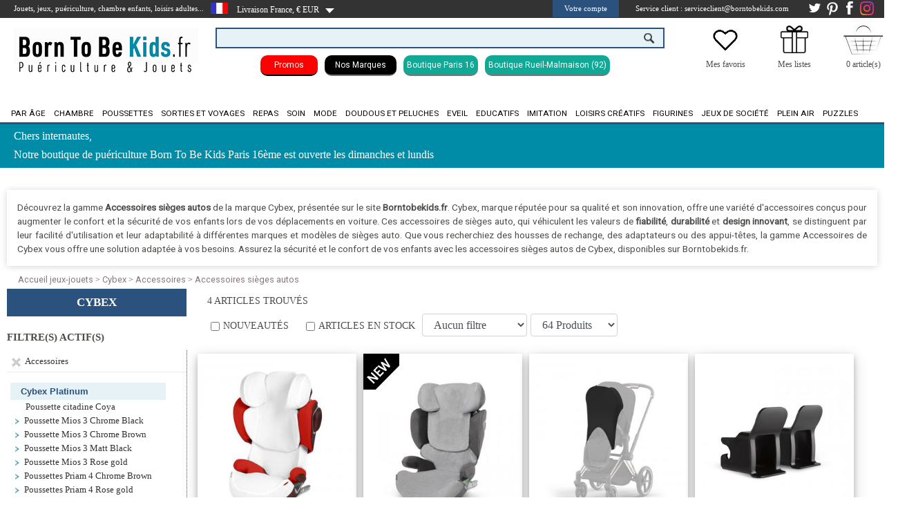

--- FILE ---
content_type: text/html
request_url: https://www.borntobekids.fr/m/cybex/accessoires-cybex-platinum/accessoires-sieges-auto
body_size: 15944
content:

<!DOCTYPE html>
<html lang="fr">
<head>
<meta http-equiv="Content-Type" content="text/html;charset=utf-8">
    <title>Accessoires pour sièges auto Cybex Platinum</title>
    <meta name="description"
          content="Retrouvez ici tous les accessoires pour siège-auto Cybex Platinum: adaptateurs, protections pluie, housses de protections et bien d'autres.">
    <meta name="keywords"
          content="Cybex , accessoires siège auto, cybex Platinum, adaptateurs, protections pluie, housses de protections">
        <meta name="revisit-after" content="2 days">
    <meta name="copyright"
          content="All Rights Reserved - Sanant Technologies" />
    <meta name="Updated" content="daily">
    <meta name="search engines"
          content="Google, Bing, Duck Duck Go, Ixquick, Qwant, Tineye, Startpage, Yippy, Ecosia, Million Short, Pickanews, Wolfram Alpha, Photopin, Charigle">
    <meta name="robots" content="index, follow, all">
    <link rel="canonical"
          href="https://www.borntobekids.fr/m/cybex/accessoires-cybex-platinum/accessoires-sieges-auto">


    <link rel="stylesheet" href="https://cdnjs.cloudflare.com/ajax/libs/font-awesome/4.7.0/css/font-awesome.min.css"><link rel="stylesheet"   href="https://maxcdn.bootstrapcdn.com/bootstrap/4.5.2/css/bootstrap.min.css" ><script  type="text/javascript"  src="https://www.borntobekids.fr/zoom_script/assets/jquery-1.7.min.js"></script>
	<script  type="text/javascript" src="https://www.borntobekids.fr/_sanant/jquery/jquery.inc-5.pack.js"></script><script  type="text/javascript" src="https://www.borntobekids.fr/_sanant/jquery/slippry.min.js"></script><script type="text/javascript" src="https://www.borntobekids.fr/_sanant/js_ajax/jquery.contentcarousel.js"></script><script  type="text/javascript" src="https://www.borntobekids.fr/_sanant/js_ajax/cbpHorizontalMenu.min.js"></script><script type="text/javascript" src="https://www.borntobekids.fr/_sanant/js_ajax/function_general.js"></script><script  type="text/javascript" src="https://www.borntobekids.fr/_sanant/js_ajax/cart_ajax_sanant.js"></script><meta http-equiv="Cache-control" content="public"><meta name="norton-safeweb-site-verification"
                        content="cwkfttrijmo3zocnnkm7c7zrrxik--79x9z9au39i58ra0lyodsjqzf8uq0wvxvwrbmql7rrococ82p9kjlpqbb9x77hw7jcpgyyoyhf-gl69wwrz1g92uf3pfsst0gz" /><script type="text/javascript" src="https://aun.borntobekids.fr/js/na/na/u/878115f95a.js"></script>
<meta name="p:domain_verify" content="b8868d0e9df500ad76f7c72911beb692">
<link rel="apple-touch-icon" sizes="57x57"
	href="https://www.borntobekids.fr/_sanant/favicon/99/apple-icon-57x57.png">
<link rel="apple-touch-icon" sizes="60x60"
	href="https://www.borntobekids.fr/_sanant/favicon/99/apple-icon-60x60.png">
<link rel="apple-touch-icon" sizes="72x72"
	href="https://www.borntobekids.fr/_sanant/favicon/99/apple-icon-72x72.png">
<link rel="apple-touch-icon" sizes="76x76"
	href="https://www.borntobekids.fr/_sanant/favicon/99/apple-icon-76x76.png">
<link rel="apple-touch-icon" sizes="114x114"
	href="https://www.borntobekids.fr/_sanant/favicon/99/apple-icon-114x114.png">
<link rel="apple-touch-icon" sizes="120x120"
	href="https://www.borntobekids.fr/_sanant/favicon/99/apple-icon-120x120.png">
<link rel="apple-touch-icon" sizes="144x144"
	href="https://www.borntobekids.fr/_sanant/favicon/99/apple-icon-144x144.png">
<link rel="apple-touch-icon" sizes="152x152"
	href="https://www.borntobekids.fr/_sanant/favicon/99/apple-icon-152x152.png">
<link rel="apple-touch-icon" sizes="180x180"
	href="https://www.borntobekids.fr/_sanant/favicon/99/apple-icon-180x180.png">
<link rel="icon" type="image/png" sizes="192x192"
	href="https://www.borntobekids.fr/_sanant/favicon/99/android-icon-192x192.png">
<link rel="icon" type="image/png" sizes="32x32"
	href="https://www.borntobekids.fr/_sanant/favicon/99/favicon-32x32.png">
<link rel="icon" type="image/png" sizes="96x96"
	href="https://www.borntobekids.fr/_sanant/favicon/99/favicon-96x96.png">
<link rel="icon" type="image/png" sizes="16x16"
	href="https://www.borntobekids.fr/_sanant/favicon/99/favicon-16x16.png">
<link rel="manifest"
	href="https://www.borntobekids.fr/_sanant/favicon/99/manifest.json">
<meta name="msapplication-TileColor" content="#ffffff">
<meta name="msapplication-TileImage"
	content="https://www.borntobekids.fr/_sanant/favicon/99/ms-icon-144x144.png">
<meta name="theme-color" content="#ffffff">
<meta name="p:domain_verify" content="84633146d45a3a8d7acc98c261654869" />


<meta name="msvalidate.01" content="BB452CFA58DF001BCF5D280C399B1939" /><meta name="facebook-domain-verification" content="91vuz5gibpw39kpg3mgt6hecuy7fo4" /> <script type="application/ld+json"> {
                            "@context": "http://schema.org",
                            "@type": "Organization",
                            "url": "https://www.borntobekids.fr/",
                            "logo": "https://www.borntobekids.fr/_sanant/images/born-to-be-kids-jouets-jeux.jpg",
                            "sameAs" : [
                                "https://www.facebook.com/Borntobekids-100083873685455/",
                                "https://fr.pinterest.com/borntobeKids/",
                                "https://www.instagram.com/borntobekids/"
                            ]

                    } </script><link rel="stylesheet" type="text/css" href="https://www.borntobekids.fr/_sanant/themes/css/slider.css">
	<!--[if IE]><link rel="stylesheet" type="text/css" href="https://www.borntobekids.fr/themes/_common/css/styles_ie.css"><![endif]-->
	<!--[if IE]><link rel="stylesheet" type="text/css" href="https://www.borntobekids.fr/themes/99/css/theme_styles_ie.css"><![endif]-->
	<!--[if IE 6]><link rel="stylesheet" type="text/css" href="https://www.borntobekids.fr/themes/_common/css/styles_ie6.css"><![endif]-->
	<!--[if IE 6]><link rel="stylesheet" type="text/css" href="https://www.borntobekids.fr/themes/99/css/theme_styles_ie6.css"><![endif]-->
	<!--[if IE 7]><link rel="stylesheet" type="text/css" href="https://www.borntobekids.fr/themes/_common/css/styles_ie7.css"><![endif]-->
	<!--[if IE 8]><link rel="stylesheet" type="text/css" href="https://www.borntobekids.fr/themes/_common/css/styles_ie8.css"><![endif]-->
	<!--[if IE 9]><link rel="stylesheet" type="text/css" href="https://www.borntobekids.fr/themes/_common/css/styles_ie9.css"><![endif]-->
	<link rel="stylesheet" type="text/css" href="https://www.borntobekids.fr/_sanant/themes/css/theme_styles2.php">
	<link rel="stylesheet" type="text/css" href="https://www.borntobekids.fr/_sanant/themes/css/style_brand_v01.php">
	<link rel="stylesheet" type="text/css" href="https://www.borntobekids.fr/_sanant/themes/css/style_general.php">
	<script type="text/javascript">function link(url) { window.location = url ; }</script>
<script type="text/javascript">
(function(w,d,t,r,u){var f,n,i;w[u]=w[u]||[],f=function(){var o={ti:"4003065"};o.q=w[u],w[u]=new UET(o),w[u].push("pageLoad")},n=d.createElement(t),n.src=r,n.async=1,n.onload=n.onreadystatechange=function(){var s=this.readyState;s&&s!=="loaded"&&s!=="complete"||(f(),n.onload=n.onreadystatechange=null)},i=d.getElementsByTagName(t)[0],i.parentNode.insertBefore(n,i)})(window,document,"script","//bat.bing.com/bat.js","uetq");
</script>
<meta name="google-site-verification" content="jyqvv0MyuvG7NGfI02gsV6GmKR5rGhv0B51eQ6ej7yM" />
<meta name="google-site-verification" content="-ksZuBS_lWA9LPeNq35b4Cj3yvWY-E0gzMOQAH8Zjyc" />                        <script type="text/javascript">
                                            $(document).ready(function(){
                                                $(".s1").CarouSlide({
                                                    slideTime:5000,
                                                    animTime:1200,
                                                    autoAnim:true
                                                });

                                            });
                              </script>

                        
                    <!-- Global site tag (gtag.js) - Google Ads: 10854121554 -->
                    <script async src="https://www.googletagmanager.com/gtag/js?id=AW-10854121554"></script>
                    <script>
                        window.dataLayer = window.dataLayer || [];
                        function gtag(){dataLayer.push(arguments);}
                        gtag('js', new Date());
                        gtag('config', 'AW-10854121554');

                    </script>


                    <!-- Meta Pixel Code -->
                    <script>
                        !function(f,b,e,v,n,t,s)
                        {if(f.fbq)return;n=f.fbq=function(){n.callMethod?
                            n.callMethod.apply(n,arguments):n.queue.push(arguments)};
                            if(!f._fbq)f._fbq=n;n.push=n;n.loaded=!0;n.version='2.0';
                            n.queue=[];t=b.createElement(e);t.async=!0;
                            t.src=v;s=b.getElementsByTagName(e)[0];
                            s.parentNode.insertBefore(t,s)}(window, document,'script',
                            'https://connect.facebook.net/en_US/fbevents.js');
                        fbq('init', '657584892367308');
                        fbq('track', 'PageView');
                    </script>
                    <noscript><img height="1" width="1" style="display:none"
                                   src="https://www.facebook.com/tr?id=657584892367308&ev=PageView&noscript=1"
                        /></noscript>
                    <!-- End Meta Pixel Code -->


                    <!-- Begin Linktree conversion tracking code -->
                    <script>
                        (function (l, i, n, k, t, r, ee) {
                            l[t] = l[t] || function () { (l[t].q = l[t].q || []).push(arguments) },
                                l[t].l = 1 * new Date(); r = i.createElement(n); ee = i.getElementsByTagName(n)[0];
                            r.async = 1; r.src = k; ee.parentNode.insertBefore(r, ee)
                        })
                        (window, document, 'script', 'https://assets.production.linktr.ee/ltpixel/ltpix.min.js?t=' + 864e5*Math.ceil(new Date/864e5), 'lti')
                    </script>
                    <script>
                        lti('init', 'LTU-11e17ad2-6cc1-44e8-96fa-beece1040611')
                        lti('pageloaded')
                    </script>
                    <!-- End Linktree conversion tracking code -->
                    <!-- Begin Tik Tok conversion tracking code -->
                    <script>
                        !function (w, d, t) {
                            w.TiktokAnalyticsObject=t;var ttq=w[t]=w[t]||[];ttq.methods=["page","track","identify","instances","debug","on","off","once","ready","alias","group","enableCookie","disableCookie"],ttq.setAndDefer=function(t,e){t[e]=function(){t.push([e].concat(Array.prototype.slice.call(arguments,0)))}};for(var i=0;i<ttq.methods.length;i++)ttq.setAndDefer(ttq,ttq.methods[i]);ttq.instance=function(t){for(var e=ttq._i[t]||[],n=0;n<ttq.methods.length;n++)ttq.setAndDefer(e,ttq.methods[n]);return e},ttq.load=function(e,n){var i="https://analytics.tiktok.com/i18n/pixel/events.js";ttq._i=ttq._i||{},ttq._i[e]=[],ttq._i[e]._u=i,ttq._t=ttq._t||{},ttq._t[e]=+new Date,ttq._o=ttq._o||{},ttq._o[e]=n||{};var o=document.createElement("script");o.type="text/javascript",o.async=!0,o.src=i+"?sdkid="+e+"&lib="+t;var a=document.getElementsByTagName("script")[0];a.parentNode.insertBefore(o,a)};

                            ttq.load('CF0OCBRC77U6VUERJLKG');
                            ttq.page();
                        }(window, document, 'ttq');
                    </script>

                    <!-- Google tag (gtag.js) GS4-->
                    <script async src="https://www.googletagmanager.com/gtag/js?id=G-2NB57GKF0P"></script>
                    <script>
                        window.dataLayer = window.dataLayer || [];
                        function gtag(){dataLayer.push(arguments);}
                        gtag('js', new Date());

                        gtag('config', 'G-2NB57GKF0P');
                    </script>
                                        <!-- Facebook Pixel Code -->
                        <script>
                                    !function(f,b,e,v,n,t,s)
                          {if(f.fbq)return;n=f.fbq=function(){n.callMethod?
                              n.callMethod.apply(n,arguments):n.queue.push(arguments)};
                              if(!f._fbq)f._fbq=n;n.push=n;n.loaded=!0;n.version='2.0';
                              n.queue=[];t=b.createElement(e);t.async=!0;
                              t.src=v;s=b.getElementsByTagName(e)[0];
                              s.parentNode.insertBefore(t,s)}(window, document,'script',
                          'https://connect.facebook.net/en_US/fbevents.js');
                          fbq('init', '1546005559486320');
                          fbq('track', 'PageView');
                        </script>
                        <noscript><img height="1" width="1" style="display:none"
                          src="https://www.facebook.com/tr?id=1546005559486320&ev=PageView&noscript=1"
                              /></noscript>
                        <!-- End Facebook Pixel Code -->
                        </head><body><div id="div_addcart" style="display:none;"></div><div id="div_product_alert" style="display:none;"></div><link href="https://fonts.googleapis.com/css?family=Roboto" rel="stylesheet"><div id="headerBar"><div id="clientBtn"><div class="clienttitre">Jouets, jeux, puériculture, chambre enfants, loisirs adultes...</div><div class="toggleSubMenu" ><span > <img style="float: left;margin-top: 4px;" src="https://www.borntobekids.fr/_sanant/images/DRAP-FR.jpg" ALT ="France"></span></div><div id="headerbar_country" style="height: 26px;"><ul class="headerbar_country"><li onclick="$('.menuCountryGeo').toggle();"><span style="float: left;margin-top: 5px;cursor:pointer;">&nbsp;&nbsp;&nbsp;Livraison France, € EUR&nbsp;</span><ul class="subMenu menuCountryGeo"><li><a target="_top" href="https://www.borntobekids.fr/m/cybex/accessoires-cybex-platinum/accessoires-sieges-auto?country=de" rel="nofollow">
                                                <img src="https://www.borntobekids.fr/_sanant/images/DRAP-DE.jpg"
                                                    ALT ="Allemagne" style="margin-right:10px;float:left;">Allemagne</a></li><li><a target="_top" href="https://www.borntobekids.fr/m/cybex/accessoires-cybex-platinum/accessoires-sieges-auto?country=gb" rel="nofollow">
                                                <img src="https://www.borntobekids.fr/_sanant/images/DRAP-GB.jpg"
                                                    ALT ="Angleterre" style="margin-right:10px;float:left;">Angleterre</a></li><li><a target="_top" href="https://www.borntobekids.fr/m/cybex/accessoires-cybex-platinum/accessoires-sieges-auto?country=at" rel="nofollow">
                                                <img src="https://www.borntobekids.fr/_sanant/images/DRAP-AT.jpg"
                                                    ALT ="Autriche" style="margin-right:10px;float:left;">Autriche</a></li><li><a target="_top" href="https://www.borntobekids.fr/m/cybex/accessoires-cybex-platinum/accessoires-sieges-auto?country=be" rel="nofollow">
                                                <img src="https://www.borntobekids.fr/_sanant/images/DRAP-BE.jpg"
                                                    ALT ="Belgique" style="margin-right:10px;float:left;">Belgique</a></li><li><a target="_top" href="https://www.borntobekids.fr/m/cybex/accessoires-cybex-platinum/accessoires-sieges-auto?country=dk" rel="nofollow">
                                                <img src="https://www.borntobekids.fr/_sanant/images/DRAP-DK.jpg"
                                                    ALT ="Danemark" style="margin-right:10px;float:left;">Danemark</a></li><li><a target="_top" href="https://www.borntobekids.fr/m/cybex/accessoires-cybex-platinum/accessoires-sieges-auto?country=es" rel="nofollow">
                                                <img src="https://www.borntobekids.fr/_sanant/images/DRAP-ES.jpg"
                                                    ALT ="Espagne" style="margin-right:10px;float:left;">Espagne</a></li><li><a target="_top" href="https://www.borntobekids.fr/m/cybex/accessoires-cybex-platinum/accessoires-sieges-auto?country=gr" rel="nofollow">
                                                <img src="https://www.borntobekids.fr/_sanant/images/DRAP-GR.jpg"
                                                    ALT ="Grèce" style="margin-right:10px;float:left;">Grèce</a></li><li><a target="_top" href="https://www.borntobekids.fr/m/cybex/accessoires-cybex-platinum/accessoires-sieges-auto?country=ie" rel="nofollow">
                                                <img src="https://www.borntobekids.fr/_sanant/images/DRAP-IE.jpg"
                                                    ALT ="Irlande" style="margin-right:10px;float:left;">Irlande</a></li><li><a target="_top" href="https://www.borntobekids.fr/m/cybex/accessoires-cybex-platinum/accessoires-sieges-auto?country=it" rel="nofollow">
                                                <img src="https://www.borntobekids.fr/_sanant/images/DRAP-IT.jpg"
                                                    ALT ="Italie" style="margin-right:10px;float:left;">Italie</a></li><li><a target="_top" href="https://www.borntobekids.fr/m/cybex/accessoires-cybex-platinum/accessoires-sieges-auto?country=lu" rel="nofollow">
                                                <img src="https://www.borntobekids.fr/_sanant/images/DRAP-LU.jpg"
                                                    ALT ="Luxembourg" style="margin-right:10px;float:left;">Luxembourg</a></li><li><a target="_top" href="https://www.borntobekids.fr/m/cybex/accessoires-cybex-platinum/accessoires-sieges-auto?country=mt" rel="nofollow">
                                                <img src="https://www.borntobekids.fr/_sanant/images/DRAP-MT.jpg"
                                                    ALT ="Malte" style="margin-right:10px;float:left;">Malte</a></li><li><a target="_top" href="https://www.borntobekids.fr/m/cybex/accessoires-cybex-platinum/accessoires-sieges-auto?country=nl" rel="nofollow">
                                                <img src="https://www.borntobekids.fr/_sanant/images/DRAP-NL.jpg"
                                                    ALT ="Pays-Bas" style="margin-right:10px;float:left;">Pays-Bas</a></li><li><a target="_top" href="https://www.borntobekids.fr/m/cybex/accessoires-cybex-platinum/accessoires-sieges-auto?country=pl" rel="nofollow">
                                                <img src="https://www.borntobekids.fr/_sanant/images/DRAP-PL.jpg"
                                                    ALT ="Pologne" style="margin-right:10px;float:left;">Pologne</a></li><li><a target="_top" href="https://www.borntobekids.fr/m/cybex/accessoires-cybex-platinum/accessoires-sieges-auto?country=pt" rel="nofollow">
                                                <img src="https://www.borntobekids.fr/_sanant/images/DRAP-PT.jpg"
                                                    ALT ="Portugal" style="margin-right:10px;float:left;">Portugal</a></li><li><a target="_top" href="https://www.borntobekids.fr/m/cybex/accessoires-cybex-platinum/accessoires-sieges-auto?country=se" rel="nofollow">
                                                <img src="https://www.borntobekids.fr/_sanant/images/DRAP-SE.jpg"
                                                    ALT ="Suède" style="margin-right:10px;float:left;">Suède</a></li><li><a target="_top" href="https://www.borntobekids.fr/m/cybex/accessoires-cybex-platinum/accessoires-sieges-auto?country=ch" rel="nofollow">
                                                <img src="https://www.borntobekids.fr/_sanant/images/DRAP-CH.jpg"
                                                    ALT ="Suisse" style="margin-right:10px;float:left;">Suisse</a></li></ul></li></ul>                </div>
                <script type="text/javascript">
                    $(document).ready( function () {
                        // On cache les sous-menus
                        // sauf celui qui porte la classe "open_at_load" :
                        $(".headerbar_country ul.subMenu:not('.open_at_load')").hide();
                        // On sélectionne tous les items de liste portant la classe "toggleSubMenu"

                        // et on remplace l'élément span qu'ils contiennent par un lien :
                        $(".headerbar_country li.toggleSubMenu span").each( function () {
                            // On stocke le contenu du span :
                            var TexteSpan = $(this).text();
                            $(this).replaceWith('<a href="" title="Sélectionnez le pays de livraison">' + TexteSpan + '<\/a>') ;
                        } ) ;

                        // On modifie l'évènement "click" sur les liens dans les items de liste
                        // qui portent la classe "toggleSubMenu" :
                        $(".headerbar_country li.toggleSubMenu > a").click( function () {
                            // Si le sous-menu était déjà ouvert, on le referme :
                            if ($(this).next("ul.subMenu:visible").length != 0) {
                                $(this).next("ul.subMenu").slideUp("normal", function () { $(this).parent().removeClass("open") } );
                            }
                            // Si le sous-menu est caché, on ferme les autres et on l'affiche :
                            else {
                                $(".headerbar_country ul.subMenu").slideUp("normal", function () { $(this).parent().removeClass("open") });
                                $(this).next("ul.subMenu").slideDown("normal", function () { $(this).parent().addClass("open") } );
                            }
                            // On empêche le navigateur de suivre le lien :
                            return false;
                        });



                    } ) ;
                </script>
            <div style="float: left;margin-top: 5px;"> <img src="https://www.borntobekids.fr/_sanant/images/fleche-bas.png"  ALT=""></div><div class="liens-headerBar"><div id="connexion-customer"><ul class="connexion-customer"><li><span onclick="$('.menuCompteGeo').toggle();" style="cursor:pointer;">Votre compte</span>

            <ul class="subMenu menuCompteGeo">
                <li>

                    <p style="font-size:13px;padding-bottom:10px;padding-top:15px;text-align: center;font-weight:bold;" >Vous avez déjà un compte Born to be Kids</p>
                <form name="signin" id="form_signin" action="https://www.borntobekids.fr/index.php?s_id=connection" method="post" style="height:130px;">
            <!-- Champ e-mail -->
                <input class="input_inscription" id="login" type="email" name="customer[email]" maxlength="70" size="50" placeholder="E-mail" required title="Merci de renseigner votre e-mail">
                <br>
                <!-- Champ mot de passe -->
                <input class="input_inscription" type="password" name="customer[password]" id="pwd_input" maxlength="70" size="15" onfocus="on_password_focus();" placeholder="Mot de passe" required title="Merci de renseigner votre mot de passe">
                <!-- Mot de passe oublié -->
                                            <a style="background-color:#FFFFFF;" href="https://www.borntobekids.fr/password_forgotten" >Mot de passe oublié</a>										<input type="submit" value="Valider" id="submit" title="Connexion" class="input_inscription2">
										<br>
									</form>
                                        <p style="font-size:13px;padding-bottom:10px;padding-top:15px;text-align: center;font-weight:bold;" >Vous êtes nouveau client</p>
                                        <p style="line-height:15px;text-align:justify;">
                                                Votre espace personnel vous permet de gérer votre compte directement sur internet : informations personnelles, commandes, inscription à la newsletter, actualités Born to be Kids…<br><br> Profitez de chez vous de toute l'expertise Born to be Kids.                                        </p>
                                        <form name="signin_creation" id="form_signin_creation" action="https://www.borntobekids.fr/Inscription" method="post">
                                            <input type="hidden" name="inscr" value="done">
										    <input type="submit" value="Créer un compte" id="submit_creation" title="Connexion" class="input_inscription2">
							    	</form></li>
							    </ul>
						    </li>
						</ul>
	

					<script type="text/javascript">
					$(document).ready( function () {
						// On cache les sous-menus
					    // sauf celui qui porte la classe "open_at_load" :
					    $(".connexion-customer ul.subMenu:not('.open_at_load')").hide();
					    // On sélectionne tous les items de liste portant la classe "toggleSubMenu"

					    // et on remplace l'élément span qu'ils contiennent par un lien :
					    $(".connexion-customer li.toggleSubMenu span").each( function () {
					        // On stocke le contenu du span :
					        var TexteSpan = $(this).text();
					        $(this).replaceWith('<a href="" title="Cliquez sur le lien pour afficher le menu">' + TexteSpan + '<\/a>') ;
					    } ) ;

					    // On modifie l'évènement "click" sur les liens dans les items de liste
					    // qui portent la classe "toggleSubMenu" :
					    $(".connexion-customer li.toggleSubMenu > a").click( function () {
					        // Si le sous-menu était déjà ouvert, on le referme :
					        if ($(this).next("ul.subMenu:visible").length != 0) {
					            $(this).next("ul.subMenu").slideUp("normal", function () { $(this).parent().removeClass("open") } );
					        }
					        // Si le sous-menu est caché, on ferme les autres et on l'affiche :
					        else {
					            $(".connexion-customer ul.subMenu").slideUp("normal", function () { $(this).parent().removeClass("open") });
					            $(this).next("ul.subMenu").slideDown("normal", function () { $(this).parent().addClass("open") } );
					        }
					        // On empêche le navigateur de suivre le lien :
					        return false;
					    });



                    } ) ;
					</script>
			</div><span style="margin-left: 10px;" title="Du lundi au vendredi de 9h00 à 12h30 et de 13h30 à 17h30"><span style="margin-left: 10px;" title="Du lundi au vendredi de 9h00 à 12h30 et de 13h30 à 17h30 ">Service client : serviceclient@borntobekids.com</span><a href="https://www.instagram.com/borntobekids/" target="_blank"><img src="https://www.borntobekids.fr/_sanant/images/insta_30px.png" ALT="Instagram Borntobekids" ALt="Suivez nous sur Instagram Borntobekids"></a><a href="https://www.facebook.com/Borntobekids-100083873685455/" target="_blank"><img src="https://www.borntobekids.fr/_sanant/images/Facebook-Button-blanc.png" ALT="Facebook Borntobekids" ALt="Suivez nous sur Facebook Borntobekids"></a><a href="https://fr.pinterest.com/borntobeKids/" target="_blank"><img src="https://www.borntobekids.fr/_sanant/images/pinterest-blanc.png" ALT="Pinterest Borntobekids" ALt="Suivez nous sur Pinterest Borntobekids"></a><a href="https://twitter.com/borntobekids/" target="_blank"><img src="https://www.borntobekids.fr/_sanant/images/share_twitter.png" ALT="Twitter Borntobekids" ALt="Suivez nous sur Twitter Borntobekids"></a></div></div></div>        <script>
            jQuery(function($){
                //Lorsque vous cliquez sur un lien de la classe poplight
                $('a.poplight').on('click', function() {
                    var popID = $(this).data('rel'); //Trouver la pop-up correspondante
                    var popWidth = $(this).data('width'); //Trouver la largeur
                    //Faire apparaitre la pop-up et ajouter le bouton de fermeture
                    $('#' + popID).fadeIn().css({ 'width': popWidth}).prepend('<a href="#" class="close"><img src="close_pop.png" class="btn_close" title="Close Window" alt="Close"></a>');
                            //Récupération du margin, qui permettra de centrer la fenêtre - on ajuste de 80px en conformité avec le CSS
                            var popMargTop = ($('#' + popID).height() + 80) / 2;
                            var popMargLeft = ($('#' + popID).width() + 80) / 2;
                            //Apply Margin to Popup
                            $('#' + popID).css({
                                'margin-top' : -popMargTop,
                                'margin-left' : -popMargLeft
                            });
                            //Apparition du fond - .css({'filter' : 'alpha(opacity=80)'}) pour corriger les bogues d'anciennes versions de IE
                            $('body').append('<div id="fade"></div>');
                            $('#fade').css({'filter' : 'alpha(opacity=80)'}).fadeIn();

                            return false;
                        });
                //Close Popups and Fade Layer
                $('body').on('click', 'a.close, #fade', function() { //Au clic sur le body...
                    $('#fade , .popup_block').fadeOut(function() {
                        $('#fade, a.close').remove();
                    }); //...ils disparaissent ensemble

                    return false;
                });
            });
        </script>
	<header><div class="header-centre" style="margin-top:20px;"><div style="float:left;width:300px;margin-top: -10px;" ><a id="logo-link" href="https://www.borntobekids.fr/" title="https://www.borntobekids.fr/ Jeux et Jouets"><img src="https://data.borntobekids.fr/shop/logo/99/born-to-be-kids-jouets-jeux.png" alt="Born to be Kids" style="margin-top: 20px;"></a></div><div style="float:left;width:650px;background:white;"><div style="margin-top: 10px;display:block;" >                    <script type='text/javascript'>var doofinder_script = '//cdn.doofinder.com/media/js/doofinder-classic.latest.min.js';(function(d,t){var f=d.createElement(t),s=d.getElementsByTagName(t)[0];f.async=1;f.src=('https:'==location.protocol?'https:':'http:')+doofinder_script;s.parentNode.insertBefore(f,s)}(document,'script'));
                        var dfClassicLayers = [{
                            "queryInput": "INPUT[name='q']",
                            "display": {
                                "width": "50%",
                                "facets": {
                                    "attached": "right",
                                    "width": "300px"
                                },
                                "lang": "fr"
                            },
                            "zone": "eu1",
                            "hashid": "5b13ea212784492228b9a464ff2751db"
                        }];
                    </script>
                    <div id="topSearch_CMP" style="z-index:60;"><form method="get" action="https://www.borntobekids.fr/"><input type="text" name="q" value="" class="topSearchInput"><input  id="okBtn2" value="" title="RECHERCHER UN PRODUIT, UNE REFERENCE OU UNE MARQUE"></form></div></div><div style="display:block;text-align: center;margin-top: 10px;font-size: 0.92rem;font-family: roboto;"> <div style="display: inline-block; border-bottom: 2px solid #000000; 
border-radius: 10px; margin-top: 10px; margin-right: 10px; background-color: #ff0000;color:#ffffff; padding: 5px 20px 5px 20px;font-size: 0.75rem;" ><a  href="https://www.borntobekids.fr/Promotions/jeux-jouets" title="Promotions 2025" style="color:white;font-size: 0.75rem;" >Promos</a></div><div style="display: inline-block; border-bottom: 2px solid #74767b; border-radius: 10px; margin-top: 10px; margin-right: 10px; 
background-color: #000000; padding: 5px 15px 5px 15px;font-size: 0.75rem;" ><a  href="https://www.borntobekids.fr/Marques/jeux-jouets" title="Toutes nos marques" style="color:white;font-size: 0.75rem;" >Nos Marques</a></div><div style="display: inline-block; border-bottom: 2px solid #74767b; border-radius: 10px; margin-top: 10px; margin-right: 10px; 
background-color: #11a995; padding: 5px 5px 5px 5px;font-size: 0.75rem;" ><a  href="https://www.borntobekids.fr/boutique-borntobekids-passy-paris-16" title="Boutique de puériculture et de jouets Borntobekids Paris 16 - Passy" style="color:white;font-size: 0.75rem;" >Boutique Paris 16</a></div><div style="display: inline-block; border-bottom: 2px solid #74767b; border-radius: 10px; margin-top: 10px; margin-right: 10px; 
background-color: #11a995; padding: 5px 5px 5px 5px;font-size: 0.75rem;" ><a  href="https://www.borntobekids.fr/boutique-borntobekids-rueil-malmaison" title="Boutique de puériculture et de jouets Borntobekids Rueil Malmaison" style="color:white;font-size: 0.75rem;" >Boutique Rueil-Malmaison (92)</a></div></div></div><div style="margin-left:40px;float:left;;width:60px;background:white;margin-top:-10px;"><table style="width: 300px;text-align: center;margin-top:15px;"><tr><td style="width: 100px;"><a href="https://www.borntobekids.fr/ma_wishlist" title="Wishlist"><img style="vertical-align: initial;width: 40px;" src="https://data.borntobekids.fr/shop/picto/_default/wishlist.png"></a></td><td style="width: 100px;"><a href="https://www.borntobekids.fr/liste_de_naissance" title="liste_de_naissance"><img style="vertical-align: initial;width: 40px;" src="https://data.borntobekids.fr/shop/picto/_default/Liste-de-cadeaux.png"></a></td><td style="width: 100px;">        <script type="text/javascript">
            basket_add_price(0,0);
        </script>
        <img src="https://www.borntobekids.fr/_sanant/images/panierborntobekids.jpg" width="60" title=Empty alt=Empty style="vertical-align:initial;"></td></tr><tr><td style="vertical-align: top;"><a href="https://www.borntobekids.fr/ma_wishlist" title="liste_de_naissance">Mes favoris</a></td><td style="vertical-align: top;"><a href="https://www.borntobekids.fr/liste_de_naissance" title="liste_de_naissance">Mes listes</a></td><td><span id="basket-qtty">0 article(s)</span></td></tr></table></div></div></header>        <nav id="MenuCategories" >
                                    <div style="background-color:#fff;">
                            <div id="underHeader"> <!-- Zone en dessous du menu contenant le second menu et la zone de recherche -->
                                <div class="header-centre">
                                    <div id="topMenuLeft"> <!-- Liens de gauche -->
                                        <ul id="topLeftMenu">
                                                                                </ul>
                                </div>
                                <div id="topMenu">
                                    <ul id="topRightMenu">
                                                                            </ul>
                                </div>
                            </div>
                        </div>
                    </div>
                        <div id="nav_1"></div>
                        <script type="text/javascript">
                $('#nav_1').inc('https://www.borntobekids.fr/_sanant/navigation.php');
            </script>
        </nav>
    <div id="PubBar" style="background-color:#008ca7;height:65px;"><div id="clientBtn"><div class="clienttitre" style="line-height:19px;font-size: 16px;margin-top: 5px;"><p style="padding-top:2px">Chers internautes,</p><p style="padding-top:8px">Notre boutique de puériculture Born To Be Kids 
Paris 16ème est ouverte les dimanches et lundis</p>  </div></div></div><div id="main_container" style="padding-top:95px;">
                        <script type="text/javascript">
                            KWKUniJS.ptag({
                                'zone' : 'listing',
                                'categoryId' : 'B106262',
                                'products' : ["475840", "589054", "473986"],
                                'customerId' : '',
                                'siteType' : 'd',
                                'language' : 'fr_FR'
                            });
                        </script>
                        <div class="bloc-marque-cat2"><div class="description_marque2"><p  style="font-family:roboto;font-size:0.85rem;text-align:justify;padding :15px;">Découvrez la gamme <STRONG>Accessoires sièges autos</STRONG> de la marque Cybex, présentée sur le site <STRONG>Borntobekids.fr</STRONG>. Cybex, marque réputée pour sa qualité et son innovation, offre une variété d'accessoires conçus pour augmenter le confort et la sécurité de vos enfants lors de vos déplacements en voiture. Ces accessoires de sièges auto, qui véhiculent les valeurs de <STRONG>fiabilité</STRONG>, <STRONG>durabilité</STRONG> et <STRONG>design innovant</STRONG>, se distinguent par leur facilité d'utilisation et leur adaptabilité à différentes marques et modèles de sièges auto. Que vous recherchiez des housses de rechange, des adaptateurs ou des appui-têtes, la gamme Accessoires de Cybex vous offre une solution adaptée à vos besoins. Assurez la sécurité et le confort de vos enfants avec les accessoires sièges autos de Cybex, disponibles sur Borntobekids.fr.</p></div></div><div class="breadcrumb"  style="background-color:#FFFFFF;padding: 0rem 1rem 0rem 1rem;margin-bottom:0px;"><ul><li><a href="https://www.borntobekids.fr/jeux-jouets" title="Retour à la page d'accueil">Accueil jeux-jouets</a> &gt;</li><li>&nbsp;<a href="https://www.borntobekids.fr/m/cybex" title="Retour à la catégorie Cybex">Cybex</a> &gt;</li><li>&nbsp;<a href="https://www.borntobekids.fr/m/cybex/accessoires-cybex-platinum" title="Retour à la catégorie Accessoires">Accessoires</a> &gt;</li><li>&nbsp;<a href="https://www.borntobekids.fr/m/cybex/accessoires-cybex-platinum/accessoires-sieges-auto" title="Retour à la catégorie Accessoires sièges autos">Accessoires sièges autos</a> </li></ul></div><div class="brand_menu"><div class="titres-filtres"><h1 style=" text-transform: uppercase;padding: 10px;font-weight: bold">Cybex</h1></div><div id="filtre-cat"><div class="affiner-filtres">Filtre(s) actif(s)</div><ul class="filtres-recap"><li><a class="margin-left block" href="https://www.borntobekids.fr/m/cybex/accessoires-cybex-platinum/accessoires-sieges-auto?&brand_up_1_url="><img src="https://www.borntobekids.fr/img/croix.png">&nbsp;&nbsp;Accessoires</a></li></ul>		<div class="titres-themes"><h2>Cybex Platinum</h2></div><div id="re_cybex/poussette-coya-cybex-platinum" style="display: block;margin-left:7px;"><span onClick="document.getElementById('de_cybex/poussette-coya-cybex-platinum').style.display = 'block'; document.getElementById('re_cybex/poussette-coya-cybex-platinum').style.display = 'none';"><a style="text-decoration:none;margin-left:5px;"><img src="https://www.borntobekids.fr/_sanant/images/fleche-transparente.png"  alt=""></a><a  href="https://www.borntobekids.fr/m/cybex/poussette-coya-cybex-platinum"
                                                                                    title="107332">Poussette citadine Coya</a></span></div><div id="de_cybex/poussette-coya-cybex-platinum" style="display: none;margin-left: 7px;"><span onClick="document.getElementById('re_cybex/poussette-coya-cybex-platinum').style.display = 'block';document.getElementById('de_cybex/poussette-coya-cybex-platinum').style.display = 'none';"><a style="text-decoration:none;margin-left:5px;"><img src="https://www.borntobekids.fr/_sanant/images/fleche-transparente.png"  alt=""></a><a  href="https://www.borntobekids.fr/m/cybex/poussette-coya-cybex-platinum" title="" style="font-weight:bold;">Poussette citadine Coya</a></span></div><div id="re_cybex/poussette-mios-3-chrome-black" style="display: block;margin-left:7px;"><span onClick="document.getElementById('de_cybex/poussette-mios-3-chrome-black').style.display = 'block'; document.getElementById('re_cybex/poussette-mios-3-chrome-black').style.display = 'none';"><a style="text-decoration:none;margin-left:5px;"><img src="https://www.borntobekids.fr/img/fleche-droite4.png" width="8" Alt=""></a><a  href="https://www.borntobekids.fr/m/cybex/poussette-mios-3-chrome-black"
                                                                                    title="108534">Poussette Mios 3 Chrome Black</a></span></div><div id="de_cybex/poussette-mios-3-chrome-black" style="display: none;margin-left: 7px;"><span onClick="document.getElementById('re_cybex/poussette-mios-3-chrome-black').style.display = 'block';document.getElementById('de_cybex/poussette-mios-3-chrome-black').style.display = 'none';"><a style="text-decoration:none;margin-left:5px;"><img src="https://www.borntobekids.fr/_sanant/images/fleche-bas2.png" Alt=""></a><a  href="https://www.borntobekids.fr/m/cybex/poussette-mios-3-chrome-black" title="" style="font-weight:bold;">Poussette Mios 3 Chrome Black</a></span><br><a class="sous-cat"
                                                                    href="https://www.borntobekids.fr/m/cybex/poussette-mios-3-chrome-black/poussette-mios-3-avec-nacelle"
                                                                    title="108690">. Mios 3 avec nacelle</a><br><a class="sous-cat"
                                                                    href="https://www.borntobekids.fr/m/cybex/poussette-mios-3-chrome-black/poussette-mios-3-avec-siege"
                                                                    title="108626">. Mios 3 avec siège</a><br><a class="sous-cat"
                                                                    href="https://www.borntobekids.fr/m/cybex/poussette-mios-3-chrome-black/poussette-mios-3-avec-siege-et-cloud"
                                                                    title="108628">. Mios 3 Duo avec siège et cloud</a><br><a class="sous-cat"
                                                                    href="https://www.borntobekids.fr/m/cybex/poussette-mios-3-chrome-black/pousette-mios-3-siege-et-nacette"
                                                                    title="108630">. Mios 3 Duo avec siège et nacelle</a></div><div id="re_cybex/poussette-mios-3-chrome-brown" style="display: block;margin-left:7px;"><span onClick="document.getElementById('de_cybex/poussette-mios-3-chrome-brown').style.display = 'block'; document.getElementById('re_cybex/poussette-mios-3-chrome-brown').style.display = 'none';"><a style="text-decoration:none;margin-left:5px;"><img src="https://www.borntobekids.fr/img/fleche-droite4.png" width="8" Alt=""></a><a  href="https://www.borntobekids.fr/m/cybex/poussette-mios-3-chrome-brown"
                                                                                    title="108536">Poussette Mios 3 Chrome Brown</a></span></div><div id="de_cybex/poussette-mios-3-chrome-brown" style="display: none;margin-left: 7px;"><span onClick="document.getElementById('re_cybex/poussette-mios-3-chrome-brown').style.display = 'block';document.getElementById('de_cybex/poussette-mios-3-chrome-brown').style.display = 'none';"><a style="text-decoration:none;margin-left:5px;"><img src="https://www.borntobekids.fr/_sanant/images/fleche-bas2.png" Alt=""></a><a  href="https://www.borntobekids.fr/m/cybex/poussette-mios-3-chrome-brown" title="" style="font-weight:bold;">Poussette Mios 3 Chrome Brown</a></span><br><a class="sous-cat"
                                                                    href="https://www.borntobekids.fr/m/cybex/poussette-mios-3-chrome-brown/poussette-mios-3-avec-nacelle"
                                                                    title="108688">. Mios 3 avec nacelle</a><br><a class="sous-cat"
                                                                    href="https://www.borntobekids.fr/m/cybex/poussette-mios-3-chrome-brown/poussette-mios-3-avec-siege"
                                                                    title="108632">. Mios 3 avec siège</a><br><a class="sous-cat"
                                                                    href="https://www.borntobekids.fr/m/cybex/poussette-mios-3-chrome-brown/poussette-mios-3-avec-siege-et-cloud"
                                                                    title="108634">. Mios 3 Duo avec siège et cloud</a><br><a class="sous-cat"
                                                                    href="https://www.borntobekids.fr/m/cybex/poussette-mios-3-chrome-brown/pousette-mios-3-siege-et-nacette"
                                                                    title="108636">. Mios 3 Duo avec siège et nacelle</a></div><div id="re_cybex/poussette-mios-3-matt-black" style="display: block;margin-left:7px;"><span onClick="document.getElementById('de_cybex/poussette-mios-3-matt-black').style.display = 'block'; document.getElementById('re_cybex/poussette-mios-3-matt-black').style.display = 'none';"><a style="text-decoration:none;margin-left:5px;"><img src="https://www.borntobekids.fr/img/fleche-droite4.png" width="8" Alt=""></a><a  href="https://www.borntobekids.fr/m/cybex/poussette-mios-3-matt-black"
                                                                                    title="108538">Poussette Mios 3 Matt Black</a></span></div><div id="de_cybex/poussette-mios-3-matt-black" style="display: none;margin-left: 7px;"><span onClick="document.getElementById('re_cybex/poussette-mios-3-matt-black').style.display = 'block';document.getElementById('de_cybex/poussette-mios-3-matt-black').style.display = 'none';"><a style="text-decoration:none;margin-left:5px;"><img src="https://www.borntobekids.fr/_sanant/images/fleche-bas2.png" Alt=""></a><a  href="https://www.borntobekids.fr/m/cybex/poussette-mios-3-matt-black" title="" style="font-weight:bold;">Poussette Mios 3 Matt Black</a></span><br><a class="sous-cat"
                                                                    href="https://www.borntobekids.fr/m/cybex/poussette-mios-3-matt-black/poussette-mios-3-avec-nacelle"
                                                                    title="108686">. Mios 3 avec nacelle</a><br><a class="sous-cat"
                                                                    href="https://www.borntobekids.fr/m/cybex/poussette-mios-3-matt-black/poussette-mios-3-avec-siege"
                                                                    title="108542">. Mios 3 avec siège</a><br><a class="sous-cat"
                                                                    href="https://www.borntobekids.fr/m/cybex/poussette-mios-3-matt-black/poussette-mios-3-avec-siege-et-cloud"
                                                                    title="108546">. Mios 3 Duo avec siège et cloud</a><br><a class="sous-cat"
                                                                    href="https://www.borntobekids.fr/m/cybex/poussette-mios-3-matt-black/pousette-mios-3-siege-et-nacette"
                                                                    title="108544">. Mios 3 Duo avec siège et nacelle</a></div><div id="re_cybex/poussette-mios-3-rose-gold" style="display: block;margin-left:7px;"><span onClick="document.getElementById('de_cybex/poussette-mios-3-rose-gold').style.display = 'block'; document.getElementById('re_cybex/poussette-mios-3-rose-gold').style.display = 'none';"><a style="text-decoration:none;margin-left:5px;"><img src="https://www.borntobekids.fr/img/fleche-droite4.png" width="8" Alt=""></a><a  href="https://www.borntobekids.fr/m/cybex/poussette-mios-3-rose-gold"
                                                                                    title="108540">Poussette Mios 3 Rose gold</a></span></div><div id="de_cybex/poussette-mios-3-rose-gold" style="display: none;margin-left: 7px;"><span onClick="document.getElementById('re_cybex/poussette-mios-3-rose-gold').style.display = 'block';document.getElementById('de_cybex/poussette-mios-3-rose-gold').style.display = 'none';"><a style="text-decoration:none;margin-left:5px;"><img src="https://www.borntobekids.fr/_sanant/images/fleche-bas2.png" Alt=""></a><a  href="https://www.borntobekids.fr/m/cybex/poussette-mios-3-rose-gold" title="" style="font-weight:bold;">Poussette Mios 3 Rose gold</a></span><br><a class="sous-cat"
                                                                    href="https://www.borntobekids.fr/m/cybex/poussette-mios-3-rose-gold/poussette-mios-3-avec-nacelle"
                                                                    title="108684">. Mios 3 avec nacelle</a><br><a class="sous-cat"
                                                                    href="https://www.borntobekids.fr/m/cybex/poussette-mios-3-rose-gold/poussette-mios-3-avec-siege"
                                                                    title="108638">. Mios 3 avec siège</a><br><a class="sous-cat"
                                                                    href="https://www.borntobekids.fr/m/cybex/poussette-mios-3-rose-gold/poussette-mios-3-avec-siege-et-cloud"
                                                                    title="108640">. Mios 3 Duo avec siège et cloud</a><br><a class="sous-cat"
                                                                    href="https://www.borntobekids.fr/m/cybex/poussette-mios-3-rose-gold/pousette-mios-3-siege-et-nacette"
                                                                    title="108642">. Mios 3 Duo avec siège et nacelle</a></div><div id="re_cybex/poussette-priam-cybex-platinum-chrome-brown" style="display: block;margin-left:7px;"><span onClick="document.getElementById('de_cybex/poussette-priam-cybex-platinum-chrome-brown').style.display = 'block'; document.getElementById('re_cybex/poussette-priam-cybex-platinum-chrome-brown').style.display = 'none';"><a style="text-decoration:none;margin-left:5px;"><img src="https://www.borntobekids.fr/img/fleche-droite4.png" width="8" Alt=""></a><a  href="https://www.borntobekids.fr/m/cybex/poussette-priam-cybex-platinum-chrome-brown"
                                                                                    title="108138">Poussettes Priam 4 Chrome Brown</a></span></div><div id="de_cybex/poussette-priam-cybex-platinum-chrome-brown" style="display: none;margin-left: 7px;"><span onClick="document.getElementById('re_cybex/poussette-priam-cybex-platinum-chrome-brown').style.display = 'block';document.getElementById('de_cybex/poussette-priam-cybex-platinum-chrome-brown').style.display = 'none';"><a style="text-decoration:none;margin-left:5px;"><img src="https://www.borntobekids.fr/_sanant/images/fleche-bas2.png" Alt=""></a><a  href="https://www.borntobekids.fr/m/cybex/poussette-priam-cybex-platinum-chrome-brown" title="" style="font-weight:bold;">Poussettes Priam 4 Chrome Brown</a></span><br><a class="sous-cat"
                                                                    href="https://www.borntobekids.fr/m/cybex/poussette-priam-cybex-platinum-chrome-brown/poussette-priam-avec-siege"
                                                                    title="108142">. Poussette Priam avec siège</a></div><div id="re_cybex/poussette-priam-cybex-platinum-rose-gold" style="display: block;margin-left:7px;"><span onClick="document.getElementById('de_cybex/poussette-priam-cybex-platinum-rose-gold').style.display = 'block'; document.getElementById('re_cybex/poussette-priam-cybex-platinum-rose-gold').style.display = 'none';"><a style="text-decoration:none;margin-left:5px;"><img src="https://www.borntobekids.fr/img/fleche-droite4.png" width="8" Alt=""></a><a  href="https://www.borntobekids.fr/m/cybex/poussette-priam-cybex-platinum-rose-gold"
                                                                                    title="106238">Poussettes Priam 4 Rose gold</a></span></div><div id="de_cybex/poussette-priam-cybex-platinum-rose-gold" style="display: none;margin-left: 7px;"><span onClick="document.getElementById('re_cybex/poussette-priam-cybex-platinum-rose-gold').style.display = 'block';document.getElementById('de_cybex/poussette-priam-cybex-platinum-rose-gold').style.display = 'none';"><a style="text-decoration:none;margin-left:5px;"><img src="https://www.borntobekids.fr/_sanant/images/fleche-bas2.png" Alt=""></a><a  href="https://www.borntobekids.fr/m/cybex/poussette-priam-cybex-platinum-rose-gold" title="" style="font-weight:bold;">Poussettes Priam 4 Rose gold</a></span><br><a class="sous-cat"
                                                                    href="https://www.borntobekids.fr/m/cybex/poussette-priam-cybex-platinum-rose-gold/la-poussette-priam-avec-nacelle"
                                                                    title="107338">. Priam Rose Gold avec nacelle</a><br><a class="sous-cat"
                                                                    href="https://www.borntobekids.fr/m/cybex/poussette-priam-cybex-platinum-rose-gold/la-poussette-priam"
                                                                    title="94534">. Priam Rose Gold avec siège</a><br><a class="sous-cat"
                                                                    href="https://www.borntobekids.fr/m/cybex/poussette-priam-cybex-platinum-rose-gold/poussettes-e-priam"
                                                                    title="106244">. Poussette e-Priam</a></div><div id="re_cybex/poussette-mios-cybex-platinum-complete" style="display: block;margin-left:7px;"><span onClick="document.getElementById('de_cybex/poussette-mios-cybex-platinum-complete').style.display = 'block'; document.getElementById('re_cybex/poussette-mios-cybex-platinum-complete').style.display = 'none';"><a style="text-decoration:none;margin-left:5px;"><img src="https://www.borntobekids.fr/img/fleche-droite4.png" width="8" Alt=""></a><a  href="https://www.borntobekids.fr/m/cybex/poussette-mios-cybex-platinum-complete"
                                                                                    title="107326">Poussettes complètes Mios</a></span></div><div id="de_cybex/poussette-mios-cybex-platinum-complete" style="display: none;margin-left: 7px;"><span onClick="document.getElementById('re_cybex/poussette-mios-cybex-platinum-complete').style.display = 'block';document.getElementById('de_cybex/poussette-mios-cybex-platinum-complete').style.display = 'none';"><a style="text-decoration:none;margin-left:5px;"><img src="https://www.borntobekids.fr/_sanant/images/fleche-bas2.png" Alt=""></a><a  href="https://www.borntobekids.fr/m/cybex/poussette-mios-cybex-platinum-complete" title="" style="font-weight:bold;">Poussettes complètes Mios</a></span><br><a class="sous-cat"
                                                                    href="https://www.borntobekids.fr/m/cybex/poussette-mios-cybex-platinum-complete/poussette-mios-avec-nacelle"
                                                                    title="107328">. Poussette Mios avec nacelle</a><br><a class="sous-cat"
                                                                    href="https://www.borntobekids.fr/m/cybex/poussette-mios-cybex-platinum-complete/la-poussette-mios-avec-habillage-6-plus"
                                                                    title="94532">. Poussette Mios avec habillage</a></div><div id="re_cybex/poussettes-mios-a-composer" style="display: block;margin-left:7px;"><span onClick="document.getElementById('de_cybex/poussettes-mios-a-composer').style.display = 'block'; document.getElementById('re_cybex/poussettes-mios-a-composer').style.display = 'none';"><a style="text-decoration:none;margin-left:5px;"><img src="https://www.borntobekids.fr/img/fleche-droite4.png" width="8" Alt=""></a><a  href="https://www.borntobekids.fr/m/cybex/poussettes-mios-a-composer"
                                                                                    title="106364">Poussettes Mios à composer</a></span></div><div id="de_cybex/poussettes-mios-a-composer" style="display: none;margin-left: 7px;"><span onClick="document.getElementById('re_cybex/poussettes-mios-a-composer').style.display = 'block';document.getElementById('de_cybex/poussettes-mios-a-composer').style.display = 'none';"><a style="text-decoration:none;margin-left:5px;"><img src="https://www.borntobekids.fr/_sanant/images/fleche-bas2.png" Alt=""></a><a  href="https://www.borntobekids.fr/m/cybex/poussettes-mios-a-composer" title="" style="font-weight:bold;">Poussettes Mios à composer</a></span><br><a class="sous-cat"
                                                                    href="https://www.borntobekids.fr/m/cybex/poussettes-mios-a-composer/chassis-poussettes-mios"
                                                                    title="106366">. Châssis poussettes Mios</a><br><a class="sous-cat"
                                                                    href="https://www.borntobekids.fr/m/cybex/poussettes-mios-a-composer/nacelles-pour-cybex-mios"
                                                                    title="106368">. Nacelles pour Cybex Mios</a><br><a class="sous-cat"
                                                                    href="https://www.borntobekids.fr/m/cybex/poussettes-mios-a-composer/sieges-pour-cybex-mios"
                                                                    title="106370">. Sièges pour Cybex Mios</a></div><div id="re_cybex/poussettes-priam-a-composer" style="display: block;margin-left:7px;"><span onClick="document.getElementById('de_cybex/poussettes-priam-a-composer').style.display = 'block'; document.getElementById('re_cybex/poussettes-priam-a-composer').style.display = 'none';"><a style="text-decoration:none;margin-left:5px;"><img src="https://www.borntobekids.fr/img/fleche-droite4.png" width="8" Alt=""></a><a  href="https://www.borntobekids.fr/m/cybex/poussettes-priam-a-composer"
                                                                                    title="106372">Poussettes Priam à composer</a></span></div><div id="de_cybex/poussettes-priam-a-composer" style="display: none;margin-left: 7px;"><span onClick="document.getElementById('re_cybex/poussettes-priam-a-composer').style.display = 'block';document.getElementById('de_cybex/poussettes-priam-a-composer').style.display = 'none';"><a style="text-decoration:none;margin-left:5px;"><img src="https://www.borntobekids.fr/_sanant/images/fleche-bas2.png" Alt=""></a><a  href="https://www.borntobekids.fr/m/cybex/poussettes-priam-a-composer" title="" style="font-weight:bold;">Poussettes Priam à composer</a></span><br><a class="sous-cat"
                                                                    href="https://www.borntobekids.fr/m/cybex/poussettes-priam-a-composer/chassis-poussettes-priam"
                                                                    title="106374">. Châssis poussettes Priam</a><br><a class="sous-cat"
                                                                    href="https://www.borntobekids.fr/m/cybex/poussettes-priam-a-composer/nacelles-pour-cybex-priam"
                                                                    title="106376">. Nacelles pour Cybex Priam</a><br><a class="sous-cat"
                                                                    href="https://www.borntobekids.fr/m/cybex/poussettes-priam-a-composer/sieges-pour-cybex-priam"
                                                                    title="106378">. Sièges pour Cybex Priam</a></div><div id="re_cybex/sieges-auto-cybex-platinum" style="display: block;margin-left:7px;"><span onClick="document.getElementById('de_cybex/sieges-auto-cybex-platinum').style.display = 'block'; document.getElementById('re_cybex/sieges-auto-cybex-platinum').style.display = 'none';"><a style="text-decoration:none;margin-left:5px;"><img src="https://www.borntobekids.fr/img/fleche-droite4.png" width="8" Alt=""></a><a  href="https://www.borntobekids.fr/m/cybex/sieges-auto-cybex-platinum"
                                                                                    title="106246">Sièges auto</a></span></div><div id="de_cybex/sieges-auto-cybex-platinum" style="display: none;margin-left: 7px;"><span onClick="document.getElementById('re_cybex/sieges-auto-cybex-platinum').style.display = 'block';document.getElementById('de_cybex/sieges-auto-cybex-platinum').style.display = 'none';"><a style="text-decoration:none;margin-left:5px;"><img src="https://www.borntobekids.fr/_sanant/images/fleche-bas2.png" Alt=""></a><a  href="https://www.borntobekids.fr/m/cybex/sieges-auto-cybex-platinum" title="" style="font-weight:bold;">Sièges auto</a></span><br><a class="sous-cat"
                                                                    href="https://www.borntobekids.fr/m/cybex/sieges-auto-cybex-platinum/siege-auto-solution-t-cybex-platinum"
                                                                    title="107336">. Solution T</a><br><a class="sous-cat"
                                                                    href="https://www.borntobekids.fr/m/cybex/sieges-auto-cybex-platinum/base-z-pour-siege-auto-cybex-platinum"
                                                                    title="106247">. Base T, base Z2</a><br><a class="sous-cat"
                                                                    href="https://www.borntobekids.fr/m/cybex/sieges-auto-cybex-platinum/cloud-t-i-size"
                                                                    title="106248">. Cloud T i-Size (0 à 24 mois)</a><br><a class="sous-cat"
                                                                    href="https://www.borntobekids.fr/m/cybex/sieges-auto-cybex-platinum/sirona-z-i-size"
                                                                    title="106250">. Sirona T, Z2 i-Size ( 0 à 4 ans)</a><br><a class="sous-cat"
                                                                    href="https://www.borntobekids.fr/m/cybex/sieges-auto-cybex-platinum/anoris-t-i-size-airbag"
                                                                    title="106254">. Anoris T i-Size (15 mois à 6 ans)</a></div><div id="re_cybex/accessoires-cybex-platinum" style="display: none;margin-left:7px;"><span onClick="document.getElementById('de_cybex/accessoires-cybex-platinum').style.display = 'block'; document.getElementById('re_cybex/accessoires-cybex-platinum').style.display = 'none';"><a style="text-decoration:none;margin-left:5px;"><img src="https://www.borntobekids.fr/img/fleche-droite4.png" width="8" Alt=""></a><a  href="https://www.borntobekids.fr/m/cybex/accessoires-cybex-platinum"
                                                                                    title="106260">Accessoires</a></span></div><div id="de_cybex/accessoires-cybex-platinum" style="display: block;margin-left: 7px;"><span onClick="document.getElementById('re_cybex/accessoires-cybex-platinum').style.display = 'block';document.getElementById('de_cybex/accessoires-cybex-platinum').style.display = 'none';"><a style="text-decoration:none;margin-left:5px;"><img src="https://www.borntobekids.fr/_sanant/images/fleche-bas2.png" Alt=""></a><a  href="https://www.borntobekids.fr/m/cybex/accessoires-cybex-platinum" title="" style="font-weight:bold;">Accessoires</a></span><br><a class="sous-cat"
                                                                    href="https://www.borntobekids.fr/m/cybex/accessoires-cybex-platinum/accessoires-poussettes"
                                                                    title="106264">. Accessoires poussettes</a><br><a class="sous-cat"
                                                                    href="https://www.borntobekids.fr/m/cybex/accessoires-cybex-platinum/accessoires-sieges-auto"
                                                                    title="106262">. Accessoires sièges autos</a><br><a class="sous-cat"
                                                                    href="https://www.borntobekids.fr/m/cybex/accessoires-cybex-platinum/chanceliere-platinum"
                                                                    title="106380">. Chancelières</a><br><a class="sous-cat"
                                                                    href="https://www.borntobekids.fr/m/cybex/accessoires-cybex-platinum/sac-a-langer"
                                                                    title="106382">. Sac à langer</a><br><a class="sous-cat"
                                                                    href="https://www.borntobekids.fr/m/cybex/accessoires-cybex-platinum/sac-banane"
                                                                    title="108998">. Sac banane</a><br><a class="sous-cat"
                                                                    href="https://www.borntobekids.fr/m/cybex/accessoires-cybex-platinum/sac-priam-mios"
                                                                    title="106384">. Sac pour poussettes</a></div><div class="titres-themes"><h2>Cybex Gold</h2></div><div id="re_cybex/accessoires-cybex-gold" style="display: block;margin-left:7px;"><span onClick="document.getElementById('de_cybex/accessoires-cybex-gold').style.display = 'block'; document.getElementById('re_cybex/accessoires-cybex-gold').style.display = 'none';"><a style="text-decoration:none;margin-left:5px;"><img src="https://www.borntobekids.fr/img/fleche-droite4.png" width="8" Alt=""></a><a  href="https://www.borntobekids.fr/m/cybex/accessoires-cybex-gold"
                                                                                    title="106326">Accessoires</a></span></div><div id="de_cybex/accessoires-cybex-gold" style="display: none;margin-left: 7px;"><span onClick="document.getElementById('re_cybex/accessoires-cybex-gold').style.display = 'block';document.getElementById('de_cybex/accessoires-cybex-gold').style.display = 'none';"><a style="text-decoration:none;margin-left:5px;"><img src="https://www.borntobekids.fr/_sanant/images/fleche-bas2.png" Alt=""></a><a  href="https://www.borntobekids.fr/m/cybex/accessoires-cybex-gold" title="" style="font-weight:bold;">Accessoires</a></span><br><a class="sous-cat"
                                                                    href="https://www.borntobekids.fr/m/cybex/accessoires-cybex-gold/accessoires-poussettes"
                                                                    title="106330">. Accessoires Poussettes</a><br><a class="sous-cat"
                                                                    href="https://www.borntobekids.fr/m/cybex/accessoires-cybex-gold/accessoires-sieges-auto"
                                                                    title="106328">. Accessoires sièges autos</a><br><a class="sous-cat"
                                                                    href="https://www.borntobekids.fr/m/cybex/accessoires-cybex-gold/adaptateur-siege-auto"
                                                                    title="106390">. Adaptateur sièges autos</a><br><a class="sous-cat"
                                                                    href="https://www.borntobekids.fr/m/cybex/accessoires-cybex-gold/chanceliere-snooga"
                                                                    title="106392">. Chancelières</a></div><div id="re_cybex/nacelles-pour-poussettes-s" style="display: block;margin-left:7px;"><span onClick="document.getElementById('de_cybex/nacelles-pour-poussettes-s').style.display = 'block'; document.getElementById('re_cybex/nacelles-pour-poussettes-s').style.display = 'none';"><a style="text-decoration:none;margin-left:5px;"><img src="https://www.borntobekids.fr/_sanant/images/fleche-transparente.png"  alt=""></a><a  href="https://www.borntobekids.fr/m/cybex/nacelles-pour-poussettes-s"
                                                                                    title="106394">Nacelles pour poussette S</a></span></div><div id="de_cybex/nacelles-pour-poussettes-s" style="display: none;margin-left: 7px;"><span onClick="document.getElementById('re_cybex/nacelles-pour-poussettes-s').style.display = 'block';document.getElementById('de_cybex/nacelles-pour-poussettes-s').style.display = 'none';"><a style="text-decoration:none;margin-left:5px;"><img src="https://www.borntobekids.fr/_sanant/images/fleche-transparente.png"  alt=""></a><a  href="https://www.borntobekids.fr/m/cybex/nacelles-pour-poussettes-s" title="" style="font-weight:bold;">Nacelles pour poussette S</a></span></div><div id="re_cybex/poussettes-cybex-gold" style="display: block;margin-left:7px;"><span onClick="document.getElementById('de_cybex/poussettes-cybex-gold').style.display = 'block'; document.getElementById('re_cybex/poussettes-cybex-gold').style.display = 'none';"><a style="text-decoration:none;margin-left:5px;"><img src="https://www.borntobekids.fr/img/fleche-droite4.png" width="8" Alt=""></a><a  href="https://www.borntobekids.fr/m/cybex/poussettes-cybex-gold"
                                                                                    title="106270">Poussettes Cybex Gold</a></span></div><div id="de_cybex/poussettes-cybex-gold" style="display: none;margin-left: 7px;"><span onClick="document.getElementById('re_cybex/poussettes-cybex-gold').style.display = 'block';document.getElementById('de_cybex/poussettes-cybex-gold').style.display = 'none';"><a style="text-decoration:none;margin-left:5px;"><img src="https://www.borntobekids.fr/_sanant/images/fleche-bas2.png" Alt=""></a><a  href="https://www.borntobekids.fr/m/cybex/poussettes-cybex-gold" title="" style="font-weight:bold;">Poussettes Cybex Gold</a></span><br><a class="sous-cat"
                                                                    href="https://www.borntobekids.fr/m/cybex/poussettes-cybex-gold/poussette-ultracompacte-agis"
                                                                    title="108996">. Poussette AGIS</a><br><a class="sous-cat"
                                                                    href="https://www.borntobekids.fr/m/cybex/poussettes-cybex-gold/poussette-balios-s"
                                                                    title="106272">. Poussette Balios S</a><br><a class="sous-cat"
                                                                    href="https://www.borntobekids.fr/m/cybex/poussettes-cybex-gold/poussette-beezy"
                                                                    title="106274">. Poussette Beezy</a><br><a class="sous-cat"
                                                                    href="https://www.borntobekids.fr/m/cybex/poussettes-cybex-gold/poussette-eezy-s-twist"
                                                                    title="106276">. Poussette Eezy S 2, Eezy S Twist 2</a><br><a class="sous-cat"
                                                                    href="https://www.borntobekids.fr/m/cybex/poussettes-cybex-gold/poussette-double-gazelle-s"
                                                                    title="106278">. Poussette Gazelle S, eGazelle S</a><br><a class="sous-cat"
                                                                    href="https://www.borntobekids.fr/m/cybex/poussettes-cybex-gold/poussette-libelle"
                                                                    title="106280">. Poussette Libelle</a><br><a class="sous-cat"
                                                                    href="https://www.borntobekids.fr/m/cybex/poussettes-cybex-gold/poussette-melio"
                                                                    title="106282">. Poussette Melio</a><br><a class="sous-cat"
                                                                    href="https://www.borntobekids.fr/m/cybex/poussettes-cybex-gold/poussette-talos-s-lux"
                                                                    title="106284">. Poussette Talos S Lux</a><br><a class="sous-cat"
                                                                    href="https://www.borntobekids.fr/m/cybex/poussettes-cybex-gold/poussette-orfeo-ultracompacte-cybex-gold"
                                                                    title="107334">. Poussette ultracompacte Orféo</a></div><div id="re_cybex/sieges-auto-cybex-gold" style="display: block;margin-left:7px;"><span onClick="document.getElementById('de_cybex/sieges-auto-cybex-gold').style.display = 'block'; document.getElementById('re_cybex/sieges-auto-cybex-gold').style.display = 'none';"><a style="text-decoration:none;margin-left:5px;"><img src="https://www.borntobekids.fr/img/fleche-droite4.png" width="8" Alt=""></a><a  href="https://www.borntobekids.fr/m/cybex/sieges-auto-cybex-gold"
                                                                                    title="106286">Sièges auto</a></span></div><div id="de_cybex/sieges-auto-cybex-gold" style="display: none;margin-left: 7px;"><span onClick="document.getElementById('re_cybex/sieges-auto-cybex-gold').style.display = 'block';document.getElementById('de_cybex/sieges-auto-cybex-gold').style.display = 'none';"><a style="text-decoration:none;margin-left:5px;"><img src="https://www.borntobekids.fr/_sanant/images/fleche-bas2.png" Alt=""></a><a  href="https://www.borntobekids.fr/m/cybex/sieges-auto-cybex-gold" title="" style="font-weight:bold;">Sièges auto</a></span><br><a class="sous-cat"
                                                                    href="https://www.borntobekids.fr/m/cybex/sieges-auto-cybex-gold/base-g"
                                                                    title="106287">. Base G</a><br><a class="sous-cat"
                                                                    href="https://www.borntobekids.fr/m/cybex/sieges-auto-cybex-gold/cloud-g-cybex-gold"
                                                                    title="108086">. Cloud G</a><br><a class="sous-cat"
                                                                    href="https://www.borntobekids.fr/m/cybex/sieges-auto-cybex-gold/pallas-g-i-size"
                                                                    title="106306">. Pallas G3 (15 mois à 12 ans)</a><br><a class="sous-cat"
                                                                    href="https://www.borntobekids.fr/m/cybex/sieges-auto-cybex-gold/sirona-g-i-size"
                                                                    title="106302">. Sirona G i-Size (3 à 24 mois)</a><br><a class="sous-cat"
                                                                    href="https://www.borntobekids.fr/m/cybex/sieges-auto-cybex-gold/solution-g-i-fix"
                                                                    title="106310">. Solution G2 i-Fix (3 ans à 12 ans)</a></div><div class="titres-themes"><h2>Cybex Mobilier</h2></div><div id="re_cybex/chaise-click-and-fold" style="display: block;margin-left:7px;"><span onClick="document.getElementById('de_cybex/chaise-click-and-fold').style.display = 'block'; document.getElementById('re_cybex/chaise-click-and-fold').style.display = 'none';"><a style="text-decoration:none;margin-left:5px;"><img src="https://www.borntobekids.fr/_sanant/images/fleche-transparente.png"  alt=""></a><a  href="https://www.borntobekids.fr/m/cybex/chaise-click-and-fold"
                                                                                    title="108822">Chaises haute Click&Fold</a></span></div><div id="de_cybex/chaise-click-and-fold" style="display: none;margin-left: 7px;"><span onClick="document.getElementById('re_cybex/chaise-click-and-fold').style.display = 'block';document.getElementById('de_cybex/chaise-click-and-fold').style.display = 'none';"><a style="text-decoration:none;margin-left:5px;"><img src="https://www.borntobekids.fr/_sanant/images/fleche-transparente.png"  alt=""></a><a  href="https://www.borntobekids.fr/m/cybex/chaise-click-and-fold" title="" style="font-weight:bold;">Chaises haute Click&Fold</a></span></div><div id="re_cybex/chaises-hautes-iris" style="display: block;margin-left:7px;"><span onClick="document.getElementById('de_cybex/chaises-hautes-iris').style.display = 'block'; document.getElementById('re_cybex/chaises-hautes-iris').style.display = 'none';"><a style="text-decoration:none;margin-left:5px;"><img src="https://www.borntobekids.fr/_sanant/images/fleche-transparente.png"  alt=""></a><a  href="https://www.borntobekids.fr/m/cybex/chaises-hautes-iris"
                                                                                    title="108964">Chaises haute Iris</a></span></div><div id="de_cybex/chaises-hautes-iris" style="display: none;margin-left: 7px;"><span onClick="document.getElementById('re_cybex/chaises-hautes-iris').style.display = 'block';document.getElementById('de_cybex/chaises-hautes-iris').style.display = 'none';"><a style="text-decoration:none;margin-left:5px;"><img src="https://www.borntobekids.fr/_sanant/images/fleche-transparente.png"  alt=""></a><a  href="https://www.borntobekids.fr/m/cybex/chaises-hautes-iris" title="" style="font-weight:bold;">Chaises haute Iris</a></span></div><div id="re_cybex/chaises-hautes-lemo" style="display: block;margin-left:7px;"><span onClick="document.getElementById('de_cybex/chaises-hautes-lemo').style.display = 'block'; document.getElementById('re_cybex/chaises-hautes-lemo').style.display = 'none';"><a style="text-decoration:none;margin-left:5px;"><img src="https://www.borntobekids.fr/_sanant/images/fleche-transparente.png"  alt=""></a><a  href="https://www.borntobekids.fr/m/cybex/chaises-hautes-lemo"
                                                                                    title="106322">Chaises haute LEMO</a></span></div><div id="de_cybex/chaises-hautes-lemo" style="display: none;margin-left: 7px;"><span onClick="document.getElementById('re_cybex/chaises-hautes-lemo').style.display = 'block';document.getElementById('de_cybex/chaises-hautes-lemo').style.display = 'none';"><a style="text-decoration:none;margin-left:5px;"><img src="https://www.borntobekids.fr/_sanant/images/fleche-transparente.png"  alt=""></a><a  href="https://www.borntobekids.fr/m/cybex/chaises-hautes-lemo" title="" style="font-weight:bold;">Chaises haute LEMO</a></span></div><div id="re_cybex/tour-d-apprentissage-lemo" style="display: block;margin-left:7px;"><span onClick="document.getElementById('de_cybex/tour-d-apprentissage-lemo').style.display = 'block'; document.getElementById('re_cybex/tour-d-apprentissage-lemo').style.display = 'none';"><a style="text-decoration:none;margin-left:5px;"><img src="https://www.borntobekids.fr/_sanant/images/fleche-transparente.png"  alt=""></a><a  href="https://www.borntobekids.fr/m/cybex/tour-d-apprentissage-lemo"
                                                                                    title="108134">Tour d'apprentissage Lemo</a></span></div><div id="de_cybex/tour-d-apprentissage-lemo" style="display: none;margin-left: 7px;"><span onClick="document.getElementById('re_cybex/tour-d-apprentissage-lemo').style.display = 'block';document.getElementById('de_cybex/tour-d-apprentissage-lemo').style.display = 'none';"><a style="text-decoration:none;margin-left:5px;"><img src="https://www.borntobekids.fr/_sanant/images/fleche-transparente.png"  alt=""></a><a  href="https://www.borntobekids.fr/m/cybex/tour-d-apprentissage-lemo" title="" style="font-weight:bold;">Tour d'apprentissage Lemo</a></span></div><div id="re_cybex/transat-lemo" style="display: block;margin-left:7px;"><span onClick="document.getElementById('de_cybex/transat-lemo').style.display = 'block'; document.getElementById('re_cybex/transat-lemo').style.display = 'none';"><a style="text-decoration:none;margin-left:5px;"><img src="https://www.borntobekids.fr/_sanant/images/fleche-transparente.png"  alt=""></a><a  href="https://www.borntobekids.fr/m/cybex/transat-lemo"
                                                                                    title="108136">Transat Lemo</a></span></div><div id="de_cybex/transat-lemo" style="display: none;margin-left: 7px;"><span onClick="document.getElementById('re_cybex/transat-lemo').style.display = 'block';document.getElementById('de_cybex/transat-lemo').style.display = 'none';"><a style="text-decoration:none;margin-left:5px;"><img src="https://www.borntobekids.fr/_sanant/images/fleche-transparente.png"  alt=""></a><a  href="https://www.borntobekids.fr/m/cybex/transat-lemo" title="" style="font-weight:bold;">Transat Lemo</a></span></div><div class="titres-themes"><h2>Cybex Silver</h2></div><div id="re_cybex/sieges-auto-cybex-silver" style="display: block;margin-left:7px;"><span onClick="document.getElementById('de_cybex/sieges-auto-cybex-silver').style.display = 'block'; document.getElementById('re_cybex/sieges-auto-cybex-silver').style.display = 'none';"><a style="text-decoration:none;margin-left:5px;"><img src="https://www.borntobekids.fr/img/fleche-droite4.png" width="8" Alt=""></a><a  href="https://www.borntobekids.fr/m/cybex/sieges-auto-cybex-silver"
                                                                                    title="108132">Sièges auto</a></span></div><div id="de_cybex/sieges-auto-cybex-silver" style="display: none;margin-left: 7px;"><span onClick="document.getElementById('re_cybex/sieges-auto-cybex-silver').style.display = 'block';document.getElementById('de_cybex/sieges-auto-cybex-silver').style.display = 'none';"><a style="text-decoration:none;margin-left:5px;"><img src="https://www.borntobekids.fr/_sanant/images/fleche-bas2.png" Alt=""></a><a  href="https://www.borntobekids.fr/m/cybex/sieges-auto-cybex-silver" title="" style="font-weight:bold;">Sièges auto</a></span><br><a class="sous-cat"
                                                                    href="https://www.borntobekids.fr/m/cybex/sieges-auto-cybex-silver/aton-b"
                                                                    title="106288">. Aton B2 (0 à 24 mois)</a><br><a class="sous-cat"
                                                                    href="https://www.borntobekids.fr/m/cybex/sieges-auto-cybex-silver/base-m-et-base-one"
                                                                    title="106294">. Base M, Base One</a><br><a class="sous-cat"
                                                                    href="https://www.borntobekids.fr/m/cybex/sieges-auto-cybex-silver/pallas-b"
                                                                    title="106308">. Pallas B à B4 (9 mois à 12 ans)</a></div><div class="titres-themes"><h2>Cybex Platinum</h2></div><div id="re_cybex/porte-bebes-cybex-platinum" style="display: block;margin-left:7px;"><span onClick="document.getElementById('de_cybex/porte-bebes-cybex-platinum').style.display = 'block'; document.getElementById('re_cybex/porte-bebes-cybex-platinum').style.display = 'none';"><a style="text-decoration:none;margin-left:5px;"><img src="https://www.borntobekids.fr/_sanant/images/fleche-transparente.png"  alt=""></a><a  href="https://www.borntobekids.fr/m/cybex/porte-bebes-cybex-platinum"
                                                                                    title="106256">Porte-bébés</a></span></div><div id="de_cybex/porte-bebes-cybex-platinum" style="display: none;margin-left: 7px;"><span onClick="document.getElementById('re_cybex/porte-bebes-cybex-platinum').style.display = 'block';document.getElementById('de_cybex/porte-bebes-cybex-platinum').style.display = 'none';"><a style="text-decoration:none;margin-left:5px;"><img src="https://www.borntobekids.fr/_sanant/images/fleche-transparente.png"  alt=""></a><a  href="https://www.borntobekids.fr/m/cybex/porte-bebes-cybex-platinum" title="" style="font-weight:bold;">Porte-bébés</a></span></div></div><br><span class="filtre-cat-important">Prix</span><label style="margin-left:10px;line-height:20px;"><a href="https://www.borntobekids.fr/m/cybex/accessoires-cybex-platinum/accessoires-sieges-auto?brand_up_1_url=accessoires-cybex-platinum&prix=10-20">   De 10€ à 19,99€</a> (1)</label><br><label style="margin-left:10px;line-height:20px;"><a href="https://www.borntobekids.fr/m/cybex/accessoires-cybex-platinum/accessoires-sieges-auto?brand_up_1_url=accessoires-cybex-platinum&prix=40-60">   De 40€ à 59,99€</a> (3)</label><br><div class="text_left_brand">Tous les <b>sièges autos </b>Cybex</b :    Cloud Z i-Size (0 à 24 mois), Sirona Z i-Size , Solution Z i-Fix , Anoris T i-Size , Aton 5 , Aton B2 , Aton M, Aton S2 i-Size, Pallas G i-Size , Pallas S-Fix , Sirona M2 i-Size , Sirona S2 i-Size , Sirona SX2 i-Size , Solution S2 i-Fix. <br />
<br /> Toutes les <b>poussettes </b>Cybex</b>:  Mios, e-Priam, Priam, Balios S, Beezy, Eezy S 2, Eezy S Twist , Gazelle S,  Libelle, Melio, Talos S Lux</div></div><div class="filtres"><div><h5 style="text-transform:uppercase;    margin: 10px 20px;">4 Articles trouvés</h5>

</div>

<div style="float:left;margin-left:20px;text-transform:uppercase;margin-top: 3px;padding: 5px;">
    <form name="form_new_low" id="form_new_low" action ="https://www.borntobekids.fr/m/cybex/accessoires-cybex-platinum/accessoires-sieges-auto" method="GET">
        <INPUT type = hidden name = "brand_up_1_url" value = "accessoires-cybex-platinum" ><INPUT type=hidden name="page" value="1"><INPUT type=hidden name="s_id" value="brand"><INPUT type=hidden name="a_number" value=""><input type="checkbox" onclick="this.form.submit();"  value="1" name="is_new">Nouveautés    </form>

</div>
<div style="float:left;margin-left:5px;text-transform:uppercase;margin-top: 3px;padding: 5px;">

    <form name="form_stock_low" id="form_stock_low" action ="https://www.borntobekids.fr/m/cybex/accessoires-cybex-platinum/accessoires-sieges-auto" method="GET">
        <INPUT type = hidden name = "brand_up_1_url" value = "accessoires-cybex-platinum" ><INPUT type=hidden name="page" value="1"><INPUT type=hidden name="s_id" value="brand"><INPUT type=hidden name="a_number" value=""><input type="checkbox" onclick="this.form.submit();"  value="1" name="is_available" style="margin-left:10px;">Articles en stock    </form>
</div>
<div style="float:left;margin-left:5px;">

    <form name="articles_tri_low" id="articles_tri_low" action =	"https://www.borntobekids.fr/m/cybex/accessoires-cybex-platinum/accessoires-sieges-auto" method="GET">
        <INPUT type = "hidden" name = "brand_up_1_url" value = "accessoires-cybex-platinum" ><INPUT type=hidden name="page" value="1"><INPUT type=hidden name="s_id" value="brand"><INPUT type=hidden name="a_number" value=""><SELECT class="form-control" name="st" size="1"  onchange =	"this.form.submit()" ><OPTION value=""  SELECTED	>Aucun filtre</OPTION><OPTION value="prices_asc"	>Prix croissants</OPTION><OPTION value="prices_desc"	>Prix décroissants</OPTION><OPTION value="news"	>Nouveautés</OPTION><OPTION value="pr"	>Promotion</OPTION></SELECT>    </form>
</div>

<div style="float:left;margin-left:5px;margin-right:10px;">

    <form name="articles_deep_low" id="articles_deep_low" action =	"https://www.borntobekids.fr/m/cybex/accessoires-cybex-platinum/accessoires-sieges-auto" method="GET">
                
        <INPUT type = hidden name = "brand_up_1_url" value = "accessoires-cybex-platinum" ><INPUT type=hidden name="page" value="1"><INPUT type=hidden name="s_id" value="brand"><SELECT class="form-control" name="a_number" size="1" onchange =	"this.form.submit()" ><Option value =32 >32 Produits</option><Option value =64  SELECTED>64 Produits</option><Option value =104 >104 Produits</option><Option value =208 >208 Produits</option></SELECT>    </form>
</div>
<div class="pagination">
    </div>
</div>


<div class="filtres">

</div><div class="brand_contenu">
    <div class="container-produit" style="box-shadow: 0 4px 8px 0 rgba(0, 0, 0, 0.2), 0 6px 20px 0 rgba(0, 0, 0, 0.19)"><div class="photo-liste-produits"><div class="overlay-image"><a href="https://www.borntobekids.fr/achat/cybex-solution-t-housse-d-ete-white-white_475840"><a href="https://www.borntobekids.fr/achat/cybex-solution-t-housse-d-ete-white-white_475840" title="Cybex - Housse d'été pour siège auto SOLUTION T White - 521002061" ><img class="image" src="https://www.borntobekids.fr/image/475840/300x300/0/cybex-521002061-housse-d-ete-pour-siege-auto-solution-t-white-300.jpg"
                                                    alt="Housse d'été pour siège auto SOLUTION T White - Cybex - 521002061" style="padding:3px;width:230px;height:230px;"><div class="normal"></div></a></div></div><div class="infos-liste-produits"><div class="marque-nom-liste-produits"><div><div style="width: 50px; display: inline-block;"><div><a href="javascript:AddWishlist('https://www.borntobekids.fr/','475840','popin','AddWishList','842aec8ca4a3554adb99e8573199885e78cd3928');"  ><img src="https://www.borntobekids.fr/_sanant/Icons/wishlist.png" style="width:1.7rem;"></a></div><div  style="font-size:0.60rem;color:#acabad;"><a href="javascript:AddWishlist('https://www.borntobekids.fr/','475840','popin','AddWishList','842aec8ca4a3554adb99e8573199885e78cd3928');"  >Favoris</a></div></div><div style="width: 50px; display: inline-block;"><div><a href="javascript:AddWishlist('https://www.borntobekids.fr/','475840','popin','AddListeCadeau','842aec8ca4a3554adb99e8573199885e78cd3928');"><img src="https://www.borntobekids.fr/_sanant/Icons/Liste-de-cadeaux.png" style="width:1.7rem;padding: 2px;margin: 1px;"></a></div><div  style="font-size:0.60rem;color:#acabad;"><a href="javascript:AddWishlist('https://www.borntobekids.fr/','475840','popin','AddListeCadeau','842aec8ca4a3554adb99e8573199885e78cd3928');">Liste</a></div></div><div style="width: 50px; display: inline-block;"><div><a href="javascript:CartAdd('https://www.borntobekids.fr/','475840','popin','AddBasket',1,'842aec8ca4a3554adb99e8573199885e78cd3928')"  ""><img src="https://www.borntobekids.fr/_sanant/Icons/ajout_panier.png" style="width:1.8rem;padding: 0px;margin: 1px;"></a></div><div  style="font-size:0.60rem;color:#acabad;"><a href="javascript:CartAdd('https://www.borntobekids.fr/','475840','popin','AddBasket',1,'842aec8ca4a3554adb99e8573199885e78cd3928')"  "">Panier</a></div></div></div><div  style="text-align: center;padding-left: 10px;"><span class="product_brand"><a href="https://www.borntobekids.fr/m/cybex"  rel="nofollow" style="text-transform: none;font-size: 0.98rem;color: #333;font-family: robot;font-weight: 700;">Cybex</a><br></span></div><div  style="text-align: center;padding-left: 5px;height: 48px;padding-right: 5px;"><a class="product_name" href="https://www.borntobekids.fr/achat/cybex-solution-t-housse-d-ete-white-white_475840" title="Cybex - Housse d'été pour siège auto SOLUTION T White - 521002061" style="color:#909090;">Housse d'été pour siège auto SOLUTION T White</a></div></div><div class="prix-liste-produits" style="text-align: right;padding-right: 15px;padding-top: 5px;"><div style="font-weight:bold;font-size:15px;display:inline-block;border-radius: 10px;">59,95 € </div><div style="font-size: 0.7rem;font-style: italic; text-align: right;line-height: 12px;width: 100%;margin-top: 1px;font-weight: 100;padding-right: 1px;"><div>Expédition sous 5 à 10 jours</div></div></div></div></div><div class="container-produit" style="box-shadow: 0 4px 8px 0 rgba(0, 0, 0, 0.2), 0 6px 20px 0 rgba(0, 0, 0, 0.19)"><div class="photo-liste-produits"><div class="overlay-image"><a href="https://www.borntobekids.fr/achat/cybex-solution-t-plus-housse-d-ete-grey-grey_589054"><a href="https://www.borntobekids.fr/achat/cybex-solution-t-plus-housse-d-ete-grey-grey_589054" title="Cybex - Housse d'été pour siège auto SOLUTION T Grey - 523001085" ><img class="image" src="https://www.borntobekids.fr/image/589054/300x300/0/cybex-523001085-housse-d-ete-pour-siege-auto-solution-t-grey-300.jpg"
                                                    alt="Housse d'été pour siège auto SOLUTION T Grey - Cybex - 523001085" style="padding:3px;width:230px;height:230px;"><div class="normal"></div></a></div><div class="picto-new"></div></div><div class="infos-liste-produits"><div class="marque-nom-liste-produits"><div><div style="width: 50px; display: inline-block;"><div><a href="javascript:AddWishlist('https://www.borntobekids.fr/','589054','popin','AddWishList','8d07520425fec84c32cccfc0860ccc30aca92640');"  ><img src="https://www.borntobekids.fr/_sanant/Icons/wishlist.png" style="width:1.7rem;"></a></div><div  style="font-size:0.60rem;color:#acabad;"><a href="javascript:AddWishlist('https://www.borntobekids.fr/','589054','popin','AddWishList','8d07520425fec84c32cccfc0860ccc30aca92640');"  >Favoris</a></div></div><div style="width: 50px; display: inline-block;"><div><a href="javascript:AddWishlist('https://www.borntobekids.fr/','589054','popin','AddListeCadeau','8d07520425fec84c32cccfc0860ccc30aca92640');"><img src="https://www.borntobekids.fr/_sanant/Icons/Liste-de-cadeaux.png" style="width:1.7rem;padding: 2px;margin: 1px;"></a></div><div  style="font-size:0.60rem;color:#acabad;"><a href="javascript:AddWishlist('https://www.borntobekids.fr/','589054','popin','AddListeCadeau','8d07520425fec84c32cccfc0860ccc30aca92640');">Liste</a></div></div><div style="width: 50px; display: inline-block;"><div><a href="javascript:CartAdd('https://www.borntobekids.fr/','589054','popin','AddBasket',1,'8d07520425fec84c32cccfc0860ccc30aca92640')"  ""><img src="https://www.borntobekids.fr/_sanant/Icons/ajout_panier.png" style="width:1.8rem;padding: 0px;margin: 1px;"></a></div><div  style="font-size:0.60rem;color:#acabad;"><a href="javascript:CartAdd('https://www.borntobekids.fr/','589054','popin','AddBasket',1,'8d07520425fec84c32cccfc0860ccc30aca92640')"  "">Panier</a></div></div></div><div  style="text-align: center;padding-left: 10px;"><span class="product_brand"><a href="https://www.borntobekids.fr/m/cybex"  rel="nofollow" style="text-transform: none;font-size: 0.98rem;color: #333;font-family: robot;font-weight: 700;">Cybex</a><br></span></div><div  style="text-align: center;padding-left: 5px;height: 48px;padding-right: 5px;"><a class="product_name" href="https://www.borntobekids.fr/achat/cybex-solution-t-plus-housse-d-ete-grey-grey_589054" title="Cybex - Housse d'été pour siège auto SOLUTION T Grey - 523001085" style="color:#909090;">Housse d'été pour siège auto SOLUTION T Grey</a></div></div><div class="prix-liste-produits" style="text-align: right;padding-right: 15px;padding-top: 5px;"><div style="font-weight:bold;font-size:15px;display:inline-block;border-radius: 10px;">59,95 € </div><div style="font-size: 0.7rem;font-style: italic; text-align: right;line-height: 12px;width: 100%;margin-top: 1px;font-weight: 100;padding-right: 1px;"><div>Expédition sous 5 à 10 jours</div></div></div></div></div><div class="container-produit" style="box-shadow: 0 4px 8px 0 rgba(0, 0, 0, 0.2), 0 6px 20px 0 rgba(0, 0, 0, 0.19)"><div class="photo-liste-produits"><div class="overlay-image"><a href="https://www.borntobekids.fr/achat/cybex-voile-soleil-platinum-black-black_473986"><a href="https://www.borntobekids.fr/achat/cybex-voile-soleil-platinum-black-black_473986" title="Cybex - Voile de protection solaire PRIAM / MIOS / COYA Black | black - 522000585" ><img class="image" src="https://www.borntobekids.fr/image/473986/300x300/0/cybex-522000585-voile-de-protection-solaire-priam-mios-coya-black-black-300.jpg"
                                                    alt="Voile de protection solaire PRIAM / MIOS / COYA Black | black - Cybex - 522000585" style="padding:3px;width:230px;height:230px;"><div class="normal"></div><div class="hover"><img class="image" src="https://www.borntobekids.fr/image/473986/300x300/1/cybex-522000585-voile-de-protection-solaire-priam-mios-coya-black-black-300.jpg"
                                                alt="Voile de protection solaire PRIAM / MIOS / COYA Black | black - Cybex - 522000585"  style="padding:3px;width:230px; height:230px;"></div></a></div></div><div class="infos-liste-produits"><div class="marque-nom-liste-produits"><div><div style="width: 50px; display: inline-block;"><div><a href="javascript:AddWishlist('https://www.borntobekids.fr/','473986','popin','AddWishList','d8f31d1c52440456c3fc13548344a0bceca3da75');"  ><img src="https://www.borntobekids.fr/_sanant/Icons/wishlist.png" style="width:1.7rem;"></a></div><div  style="font-size:0.60rem;color:#acabad;"><a href="javascript:AddWishlist('https://www.borntobekids.fr/','473986','popin','AddWishList','d8f31d1c52440456c3fc13548344a0bceca3da75');"  >Favoris</a></div></div><div style="width: 50px; display: inline-block;"><div><a href="javascript:AddWishlist('https://www.borntobekids.fr/','473986','popin','AddListeCadeau','d8f31d1c52440456c3fc13548344a0bceca3da75');"><img src="https://www.borntobekids.fr/_sanant/Icons/Liste-de-cadeaux.png" style="width:1.7rem;padding: 2px;margin: 1px;"></a></div><div  style="font-size:0.60rem;color:#acabad;"><a href="javascript:AddWishlist('https://www.borntobekids.fr/','473986','popin','AddListeCadeau','d8f31d1c52440456c3fc13548344a0bceca3da75');">Liste</a></div></div><div style="width: 50px; display: inline-block;"><div><a href="javascript:CartAdd('https://www.borntobekids.fr/','473986','popin','AddBasket',1,'d8f31d1c52440456c3fc13548344a0bceca3da75')"  ""><img src="https://www.borntobekids.fr/_sanant/Icons/ajout_panier.png" style="width:1.8rem;padding: 0px;margin: 1px;"></a></div><div  style="font-size:0.60rem;color:#acabad;"><a href="javascript:CartAdd('https://www.borntobekids.fr/','473986','popin','AddBasket',1,'d8f31d1c52440456c3fc13548344a0bceca3da75')"  "">Panier</a></div></div></div><div  style="text-align: center;padding-left: 10px;"><span class="product_brand"><a href="https://www.borntobekids.fr/m/cybex"  rel="nofollow" style="text-transform: none;font-size: 0.98rem;color: #333;font-family: robot;font-weight: 700;">Cybex</a><br></span></div><div  style="text-align: center;padding-left: 5px;height: 48px;padding-right: 5px;"><a class="product_name" href="https://www.borntobekids.fr/achat/cybex-voile-soleil-platinum-black-black_473986" title="Cybex - Voile de protection solaire PRIAM / MIOS / COYA Black | black - 522000585" style="color:#909090;">Voile de protection solaire PRIAM / MIOS / COYA Black | b...</a></div></div><div class="prix-liste-produits" style="text-align: right;padding-right: 15px;padding-top: 5px;"><div style="font-weight:bold;font-size:15px;display:inline-block;border-radius: 10px;">49,95 € </div><div style="font-size: 0.7rem;font-style: italic; text-align: right;line-height: 12px;width: 100%;margin-top: 1px;font-weight: 100;padding-right: 1px;"><div>Expédition sous 5 à 10 jours</div></div></div></div></div><div class="container-produit" style="box-shadow: 0 4px 8px 0 rgba(0, 0, 0, 0.2), 0 6px 20px 0 rgba(0, 0, 0, 0.19)"><div class="photo-liste-produits"><div class="overlay-image"><a href="https://www.borntobekids.fr/achat/cybex-isofix-guides-black-black_363746"><a href="https://www.borntobekids.fr/achat/cybex-isofix-guides-black-black_363746" title="Cybex - Guides de Verrouillage ISOFIX  Black | black - 50054001" ><img class="image" src="https://www.borntobekids.fr/image/363746/300x300/0/cybex-50054001-guides-de-verrouillage-isofix-black-black-300.jpg"
                                                    alt="Guides de Verrouillage ISOFIX  Black | black - Cybex - 50054001" style="padding:3px;width:230px;height:230px;"><div class="normal"></div></a></div></div><div class="infos-liste-produits"><div class="marque-nom-liste-produits"><div><div style="width: 50px; display: inline-block;"><div><a href="javascript:AddWishlist('https://www.borntobekids.fr/','363746','popin','AddWishList','bde2365d75343eab48f29b5480fb53e896b6d0c1');"  ><img src="https://www.borntobekids.fr/_sanant/Icons/wishlist.png" style="width:1.7rem;"></a></div><div  style="font-size:0.60rem;color:#acabad;"><a href="javascript:AddWishlist('https://www.borntobekids.fr/','363746','popin','AddWishList','bde2365d75343eab48f29b5480fb53e896b6d0c1');"  >Favoris</a></div></div><div style="width: 50px; display: inline-block;"><div><a href="javascript:AddWishlist('https://www.borntobekids.fr/','363746','popin','AddListeCadeau','bde2365d75343eab48f29b5480fb53e896b6d0c1');"><img src="https://www.borntobekids.fr/_sanant/Icons/Liste-de-cadeaux.png" style="width:1.7rem;padding: 2px;margin: 1px;"></a></div><div  style="font-size:0.60rem;color:#acabad;"><a href="javascript:AddWishlist('https://www.borntobekids.fr/','363746','popin','AddListeCadeau','bde2365d75343eab48f29b5480fb53e896b6d0c1');">Liste</a></div></div><div style="width: 50px; display: inline-block;"><div><a href="javascript:CartAdd('https://www.borntobekids.fr/','363746','popin','AddBasket',1,'bde2365d75343eab48f29b5480fb53e896b6d0c1')"  ""><img src="https://www.borntobekids.fr/_sanant/Icons/ajout_panier.png" style="width:1.8rem;padding: 0px;margin: 1px;"></a></div><div  style="font-size:0.60rem;color:#acabad;"><a href="javascript:CartAdd('https://www.borntobekids.fr/','363746','popin','AddBasket',1,'bde2365d75343eab48f29b5480fb53e896b6d0c1')"  "">Panier</a></div></div></div><div  style="text-align: center;padding-left: 10px;"><span class="product_brand"><a href="https://www.borntobekids.fr/m/cybex"  rel="nofollow" style="text-transform: none;font-size: 0.98rem;color: #333;font-family: robot;font-weight: 700;">Cybex</a><br></span></div><div  style="text-align: center;padding-left: 5px;height: 48px;padding-right: 5px;"><a class="product_name" href="https://www.borntobekids.fr/achat/cybex-isofix-guides-black-black_363746" title="Cybex - Guides de Verrouillage ISOFIX  Black | black - 50054001" style="color:#909090;">Guides de Verrouillage ISOFIX  Black | black</a></div></div><div class="prix-liste-produits" style="text-align: right;padding-right: 15px;padding-top: 5px;"><div style="font-weight:bold;font-size:15px;display:inline-block;border-radius: 10px;">14,95 € </div><div style="font-size: 0.7rem;font-style: italic; text-align: right;line-height: 12px;width: 100%;margin-top: 1px;font-weight: 100;padding-right: 1px;"><div>Expédition sous 5 à 10 jours</div></div></div></div></div>            <script type="text/javascript">
                $(function(){
                    $(".photo-liste-produits").hover(function(){
                            $(this).find(".zone-cliquable").show();
                        }
                        ,function(){
                            $(this).find(".zone-cliquable").hide();
                        }
                    );
                });
            </script>
        
</div>
</div><script type="text/javascript" src="https://www.borntobekids.fr/js/btn-add-panier.js"></script>
	<script type="text/javascript" src="https://www.borntobekids.fr/_sanant/js_ajax/jquery.CarouSlide.min.js"></script>
	<script type="text/javascript" src="https://www.borntobekids.fr/_sanant/js_ajax/jquery.easing.1.3.js"></script>
	                    <script type="text/javascript">
                        (function(i,s,o,g,r,a,m){i['GoogleAnalyticsObject']=r;i[r]=i[r]||function(){
                            (i[r].q=i[r].q||[]).push(arguments)},i[r].l=1*new Date();a=s.createElement(o),
                            m=s.getElementsByTagName(o)[0];a.async=1;a.src=g;m.parentNode.insertBefore(a,m)
                        })(window,document,'script','https://www.google-analytics.com/analytics.js','ga');

                        ga('create', 'UA-78059653-1', 'auto');
                        ga('send', 'pageview');
                        ga('require', 'ecommerce');
                    </script>
                                        <!-- Code Google de la balise de remarketing -->
                    <script type="text/javascript">
                        /* <![CDATA[ */
                        var google_conversion_id = 919507937;
                        var google_custom_params = window.google_tag_params;
                        var google_remarketing_only = true;
                        /* ]]> */
                    </script>
                    <script type="text/javascript" src="//www.googleadservices.com/pagead/conversion.js">
                    </script>
                    <noscript>
                        <div style="display:inline;">
                            <img height="1" width="1" style="border-style:none;" alt="" src="//googleads.g.doubleclick.net/pagead/viewthroughconversion/919507937/?guid=ON&amp;script=0"/>
                        </div>
                    </noscript>
                    

            <footer><div class="container" style="max-width: 1260px;min-height:100px;"><hr><div style="margin:0 auto;text-align:center;"><div style="text-align: center;padding-top: 1px;font-weight: 500; font-size: 1.1rem;">Suivez-nous</div><div ><a href="https://www.facebook.com/Borntobekids-100083873685455/" target="_blank"><img src="https://data.borntobekids.fr/shop/social-media/99/facebook_3.jpg"></a><a href="https://twitter.com/borntobekids/" target="_blank"><img style="margin-left: 10px;" src="https://data.borntobekids.fr/shop/social-media/99/twitter_2.jpg"></a><a href="https://www.youtube.com/channel/UCW2_OrY2YbGQr95vPjKceLg/featured" target="_blank"><img style="margin-left: 10px;"  src="https://data.borntobekids.fr/shop/social-media/99/youtube_2.jpg"></a><a href="https://www.instagram.com/borntobekids/" target="_blank"><img  style="margin-left: 10px;"  src="https://data.borntobekids.fr/shop/social-media/99/instagram_2.jpg"></a><a href="https://fr.pinterest.com/borntobeKids/" target="_blank"><img  style="margin-left: 10px;"  src="https://data.borntobekids.fr/shop/social-media/99/pinterest_2.jpg"></a></div></div>                        <script type="text/javascript">
                            function isValidEmailAddress(emailAddress) {
                                var pattern = new RegExp(/^((([a-z]|\d|[!#\$%&'\*\+\-\/=\?\^_`{\|}~]|[\u00A0-\uD7FF\uF900-\uFDCF\uFDF0-\uFFEF])+(\.([a-z]|\d|[!#\$%&'\*\+\-\/=\?\^_`{\|}~]|[\u00A0-\uD7FF\uF900-\uFDCF\uFDF0-\uFFEF])+)*)|((\x22)((((\x20|\x09)*(\x0d\x0a))?(\x20|\x09)+)?(([\x01-\x08\x0b\x0c\x0e-\x1f\x7f]|\x21|[\x23-\x5b]|[\x5d-\x7e]|[\u00A0-\uD7FF\uF900-\uFDCF\uFDF0-\uFFEF])|(\\([\x01-\x09\x0b\x0c\x0d-\x7f]|[\u00A0-\uD7FF\uF900-\uFDCF\uFDF0-\uFFEF]))))*(((\x20|\x09)*(\x0d\x0a))?(\x20|\x09)+)?(\x22)))@((([a-z]|\d|[\u00A0-\uD7FF\uF900-\uFDCF\uFDF0-\uFFEF])|(([a-z]|\d|[\u00A0-\uD7FF\uF900-\uFDCF\uFDF0-\uFFEF])([a-z]|\d|-|\.|_|~|[\u00A0-\uD7FF\uF900-\uFDCF\uFDF0-\uFFEF])*([a-z]|\d|[\u00A0-\uD7FF\uF900-\uFDCF\uFDF0-\uFFEF])))\.)+(([a-z]|[\u00A0-\uD7FF\uF900-\uFDCF\uFDF0-\uFFEF])|(([a-z]|[\u00A0-\uD7FF\uF900-\uFDCF\uFDF0-\uFFEF])([a-z]|\d|-|\.|_|~|[\u00A0-\uD7FF\uF900-\uFDCF\uFDF0-\uFFEF])*([a-z]|[\u00A0-\uD7FF\uF900-\uFDCF\uFDF0-\uFFEF])))\.?$/i);
                                return pattern.test(emailAddress);
                            }
                            function js_email(formulaire) {
                                $test_email = isValidEmailAddress(document.getElementById("email_newsletter").value);

                                if ($test_email==true)
                                    Add_email_newsletter('https://www.borntobekids.fr/',formulaire.email_newsletter.value,formulaire.type.value,formulaire.title.value,formulaire.country.value);
                            }
                        </script>
                        <hr><div style="margin:0 auto;text-align:center;"><a style="color:#4c4c4c;font-size:13px;text-decoration: none;" href="https://www.borntobekids.fr/cgv?c_id=1">Conditions générales de vente</a><a style="color:#4c4c4c;font-size:13px;text-decoration: none;" href="https://www.borntobekids.fr/page-contact?c_id=31">Nous contacter</a><a style="color:#4c4c4c;font-size:13px;text-decoration: none;" href="https://www.borntobekids.fr/livraison?c_id=37">Livraison</a><a style="color:#4c4c4c;font-size:13px;text-decoration: none;" href="https://www.borntobekids.fr/modes-de-paiement?c_id=39">Modes de paiement</a><a style="color:#4c4c4c;font-size:13px;text-decoration: none;" href="https://www.borntobekids.fr/cookies-et-mentions-legales?c_id=44">Politique de cookies</a><a style="color:#4c4c4c;font-size:13px;text-decoration: none;" href="https://www.borntobekids.fr/politique-de-confidentialite?c_id=52">Politique de confidentialité</a></div><div style="margin:0 auto;text-align:center;  margin-top: 20px;margin-bottom: -25px"><a style="color:#4c4c4c;font-size:13px;text-decoration: none;" href="https://www.doudous-et-peluches.com" target="_blank">Doudous et Peluches.com</a> - <a style="color:#4c4c4c;font-size:13px;text-decoration: none;" href="https://www.poupees-et-poupons.fr" target="_blank">Poupées et Poupons.fr</a> - <a style="color:#4c4c4c;font-size:13px;text-decoration: none;" href="https://www.poussettes-compactes.com" target="_blank">Poussettes compactes</a></div><div style="margin:0 auto;text-align:center; color:#8e8e8e;margin-top: 30px;">- Un site édité par Sanant Technologies - Propriété exclusive Eden Kids @ 2010-2026</div></div></footer>		
		
	</body></html>

--- FILE ---
content_type: text/css
request_url: https://www.borntobekids.fr/_sanant/themes/css/theme_styles2.php
body_size: 24986
content:


body{font-family: Roboto, Helvetica, sans-serif;font-size: 0.9rem;}

	.BoutonElodie{
	font-size:1rem;
		cursor:pointer;
	    color: white !important;
	    background: #fc3c6d;
	    text-decoration: none;
	    padding: 10px 20px;
	    top: 30px;
	    text-transform: uppercase;
	    position: relative;
	    font-family: 'Roboto', sans-serif;
	}
	
	.BoutonElodie:hover{
		text-decoration: none;
		color:#333;
		background:gainsboro;
	}


.BoutonNaissance{font-size:1rem;
                cursor:pointer;color: #2f2b2b !important;
                background: #ffffff;text-decoration: none;
                padding: 10px 20px;top: -50px;
                text-transform: uppercase;position: relative;font-family: 'Roboto', sans-serif;
                }
.BoutonNaissance:hover {text-decoration: none; color:#333; background:gainsboro;}

	.Raison{
		display: inline-block;
		margin-right: 20px;
	    text-align: center;
        width: 110px;
        vertical-align: top;
	}

	.bulletRaison {
	    background: gainsboro;
	    color: #333;
	    font-size: 30px;
	    border-radius: 50px;
	    padding: 10px;
	    width: 65px;
	    text-align: center;
	    margin: 10px auto;
	    cursor: pointer;
	}

	.encartRaison{
		display: none;
	}

	.encartRaison {
        font-style: italic;
        font-size: 16px;
        padding: 15px;
        text-align: center;
        background-color: #87f34bc9;
        width: 80%;
        margin: 0 auto;
	}

	.EncartServiceListe {
	    height: 200px;
    width: 300px;
    position: relative;
	}


a.BoutonMenuListe {
    text-decoration: none;
    color: black;
    background: #B0EEFA;
    padding: 6px;
    border-radius: 2px;
    margin-right: 5px;
    font-size:1rem;
}

a.BoutonMenuListe:hover {
    text-decoration: none !important;
    underline: none !important;
    color: gainsboro !important;
    background: #333 !important;
}

h1, h2, h3, h4, h5, h6 {
    font-size: 100%;
    font-weight: normal;
}

.brand h3 {
    font-size: 12px;
    font-weight: normal;
    font-family: Verdana;
}

li {
    list-style: none;
}

body, div, dl, dt, dd, ul, ol, li, h1, h2, h3, h4, h5, h6, pre, code, form, fieldset, legend, input, button, textarea, p, blockquote, th, td {
    margin: 0;
    padding: 0;
}

@font-face  {
font-family:"LeckerliOne";
src : url('https://www.borntobekids.fr/_sanant/themes/fonts/LeckerliOne-Regular-webfont.eot');
src:  url('https://www.borntobekids.fr/_sanant/themes/fonts/LeckerliOne-Regular-webfont.eot?') format('eot'),
url('https://www.borntobekids.fr/_sanant/themes/fonts/LeckerliOne-Regular-webfont.woff') format('woff'),
url('https://www.borntobekids.fr/_sanant/themes/fonts/LeckerliOne-Regular-webfont.svg#abcd') format('svg'),
url('https://www.borntobekids.fr/_sanant/themes/fonts/LeckerliOne-Regular-webfont.ttf') format('truetype');}

@font-face  {
font-family:"imprima";
src : url('https://www.borntobekids.fr/_sanant/themes/fonts/Imprima-Regular-webfont.eot');
src:  url('https://www.borntobekids.fr/_sanant/themes/fonts/Imprima-Regular-webfont.eot?') format('eot'),
/*url('https://www.borntobekids.fr/_sanant/themes/fonts/Imprima-Regular.woff') format('woff'),*/
/*url('https://www.borntobekids.fr/_sanant/themes/fonts/Imprima-Regular-webfont.otf') format('opentype'),*/
url('https://www.borntobekids.fr/_sanant/themes/fonts/Imprima-Regular-webfont.svg') format('svg'),
url('https://www.borntobekids.fr/_sanant/themes/fonts/Imprima-Regular-webfont.ttf') format('truetype');}

@font-face  {
font-family:"regular";
src : url('https://www.borntobekids.fr/_sanant/themes/fonts/regular-webfont.eot');
src:  url('https://www.borntobekids.fr/_sanant/themes/fonts/regular-webfont.eot?') format('eot'),
/*url('https://www.borntobekids.fr/_sanant/themes/fonts/regular-webfont.woff') format('woff'),*/
url('https://www.borntobekids.fr/_sanant/themes/fonts/regular-webfont.otf') format('opentype'),
url('https://www.borntobekids.fr/_sanant/themes/fonts/regular-webfont.svg') format('svg'),
url('https://www.borntobekids.fr/_sanant/themes/fonts/regular-webfont.ttf') format('truetype');}

@font-face  {
font-family:"trebuchet";
src : url('https://www.borntobekids.fr/_sanant/themes/fonts/TrebuchetMS.eot');
src:  url('https://www.borntobekids.fr/_sanant/themes/fonts/TrebuchetMS.eot?') format('eot'),
url('https://www.borntobekids.fr/_sanant/themes/fonts/TrebuchetMS.woff') format('woff'),
url('https://www.borntobekids.fr/_sanant/themes/fonts/TrebuchetMS.svg#abcd') format('svg'),
url('https://www.borntobekids.fr/_sanant/themes/fonts/TrebuchetMS.ttf') format('truetype');}

@font-face  {
font-family:"montserrat";
src : url('https://www.borntobekids.fr/_sanant/themes/fonts/montserrat-regular-webfont.eot');
src:  url('https://www.borntobekids.fr/_sanant/themes/fonts/montserrat-regular-webfont.eot?') format('eot'),
url('https://www.borntobekids.fr/_sanant/themes/fonts/montserrat-regular-webfont.woff') format('woff'),
url('https://www.borntobekids.fr/_sanant/themes/fonts/montserrat-regular-webfont.svg#abcd') format('svg'),
url('https://www.borntobekids.fr/_sanant/themes/fonts/montserrat-regular-webfont.ttf') format('truetype');}
body {padding:0;margin:0px auto;color:#4E4D49;font-family:verdana;font-size:12px !important;
background-color:#FFF;


background-repeat:repeat;
}

.container{width:1260px;margin:0 auto;}
#main_container{width:1260px;margin:0 auto;background:#FFFFFF;display:table;padding-bottom:1px;min-height: 500px;}

.header-anniv {z-index: 1000;vertical-align: middle;text-align: center;font-weight: normal;font-size: 18px; color: #cc9d61;text-transform: uppercase;}

.header-anniv-m {z-index: 1000;vertical-align: middle;text-align: center;font-weight: normal;font-size: 14px; color: #cc9d61;text-transform: uppercase;}
.header-ORIGINE {z-index: 1000;vertical-align: middle;text-align: center;font-weight: normal;font-size: 18px; color: #fbf5ed;text-transform: uppercase;
            background: green;margin-top: 10px;width: 630px;}

.margin-left{margin-left:10px;}
.violet{color:#789;}
.block{display:block;}

img {border:0;}
h1 {font-size:17px;text-transform:uppercase;margin-bottom:10px;}
a {text-decoration:none;color:#4E4D49;outline:none;cursor:pointer;}
a:hover {text-decoration:underline;}
/*#submit {border:none;}*/
.round {-moz-border-radius:10px;border-radius:10px;}
.header-centre{width:1260px;margin:0px auto;}
#page, #underHeader, #nav_1, #header, table#head {width:auto;margin:0 auto;}
table#head {border-top:none;width:1008px;background: #fff;}
#page {border-top:none;width:1260px;border-bottom:4px solid #cebe8a;border-bottom:none;background:#fff;min-height:700px;}
.clear {width:1px;height:1px;clear:both;}
.toCenter {text-align:center;display:block;}
p.error {background:#F6FEF3;
    clear: both;
}
.btnVoir {background:#ede220;font-size:11px;color:#6d3526;display:block;height:11px;padding:1px 0;width:50px;text-align:center;font-weight:bold;line-height:10px;}
a:hover span.btnVoir {color:white;background:#6D3426;}

#topSale .price {display:block;}

/*header {text-align:left; height:150px;padding-top:10px;background:#FFF;} */
header {text-align:left; height:150px;padding-top:10px;?>}
/*background-image:url(https://www.borntobekids.fr/_sanant/images/for-heading-01.jpg);*/

#logo-link{/*float:left;*/width:300px;margin-left:10px;margin-top:10px;}
#logo-cmp{float:left;width:300px;margin-left:10px;margin-top:0px;}
#logo-cmp-m{width:180px;margin: 0px auto;}
#logo-link-test{float:left;width:auto;margin-left:10px;}

/* Zone de recherche */
#topSearch {float:left;margin-left:50px;font-size:12px;margin-top:20px;}
#topSearch_CMP {float:left;font-size:12px;}

#topSearch-m {float:left;margin-left:50px;font-size:12px;margin-top:20px;}
#topSearch_CMP-m {font-size:12px;}

#topSearch {float:left;margin-left:50px;font-size:12px;margin-top:20px;}
#topSearch_CMP {float:left;font-size:12px;}

#okBtn {background-color:#eee;width:26px;height:25px;border:0;color:#999;font-size:11px;margin-left:-28px;cursor:pointer;padding:8px 0px;
	background:transparent url('https://www.borntobekids.fr/_sanant/images/loupe.png') no-repeat 0% 40%;}

#okBtn2_old {background-color:#eee;width:26px;height:25px;border:0;color:#999;font-size:11px;margin-left:-28px;padding:8px 0px;
background:transparent url('https://www.borntobekids.fr/_sanant/images/loupe.png') no-repeat 0% 40%;}

#okBtn2 {background-color:#eee;width:30px;height:15px;border:0;color:#999;font-size:11px;margin-top:-22px;float:right;
background:transparent url('https://www.borntobekids.fr/_sanant/images/loupe.png') no-repeat 0% 40%;}

.topSearchInput {background-color:rgba(163, 207, 222, 0.27);border:2px solid #2b517d;width:650px;padding:0px 8px;height:30px;font-size:11px;font-family:verdana;font-style:italic;color:#2b517d;;margin-left:2px;}
.topSearchInput-m {background-color:rgba(163, 207, 222, 0.27);border:2px solid #2b517d;
width:100%;max-width:570px;padding:0px 8px;height:30px;font-size:11px;font-family:verdana;font-style:italic;color:#2b517d;margin-left:20px;}
.topSearchInput-m:focus {
border-color: #18bc9c;
outline: 0;
box-shadow: inset 0 1px 1px rgba(0, 0, 0, 0.075), 0 0 8px rgba(24, 188, 156, 0.6);
}



/* BARRE DU HAUT */
#headerRight {margin-right:10px;display: inline-block;width:200px;}
.basket-recap span {font-size:12px;display:block;color:#4E4D49;}
span.panier-accueil{background:url('https://www.borntobekids.fr/_sanant/images/panier2.png');}

#headerBar {height:26px;padding:0px;width:100%;background-color:#333;vertical-align:middle;z-index:1000;position:absolute;min-width:1260px;}
#PubBar {height:26px;padding:0px;width:100%;background-color:#000;vertical-align:middle;z-index:0;position:absolute;min-width:1260px;    border-bottom: 2px solid white;}


#clientBtn {text-align:right;width:1260px;margin:0 auto;font-size:12px;}

#clientBtn h6 {font-size:11px;line-height:25px;padding:0px 10px;margin:0;text-transform:none;color:#fff;float:left;text-align: left;}
.clienttitre {font-size:11px;line-height:25px;padding:0px 10px;margin:0;text-transform:none;color:#fff;float:left;text-align: left;}

.liens-headerBar{float:right;margin-left:10px;}
.liens-headerBar a {line-height:25px;margin-right:0px;color:#fff;opacity:1;padding-left:7px;font-size:11px;}
.liens-headerBar a:hover {text-decoration:none;opacity:0.9;}
.liens-headerBar span {line-height:25px;color:#fff;font-size:11px;}
.liens-headerBar img {width:20px;height:20px;float:right;margin:2px 5px 0px 0px;}

#connexion-customer{float:left;width:100px;text-align:center;}
#connexion-customer a span{display:none;}
#connexion-customer a:hover span{display:block;}
.connexion-customer {list-style:none;}
.connexion-customer a, .connexion-customer span {display:block;margin-right:4px;text-decoration: none;background-color:#2b517d;}
.connexion-customer h4{font-size:13px;padding-bottom:10px;padding-top:15px;text-align: center;color:#2b517d;font-weight:bold;}
.connexion-customer p{font-family:verdana;padding-bottom:30px;padding-bottom:10px;text-align: left;}

.connexion-customer .subMenu {
        background-color: #FFFFFF;
    margin: 0;
    padding: 10px 30px 60px;
    width: 360px;
    height: auto;
    text-align: center;
    border-color: #787878;
    border-width: thin;
    border-style: solid;
    -webkit-border-bottom-right-radius: 10px;
    -webkit-border-bottom-left-radius: 10px;
    -moz-border-radius-bottomright: 10px;
    -moz-border-radius-bottomleft: 10px;
    border-bottom-right-radius: 10px;
    border-bottom-left-radius: 10px;
    } /* Modifier Anthony*/

.connexion-customer .subMenu_deconnection {
                                background-color:#FFFFFF;margin: 0;
                                padding:10px 30px;width:360px;
                                text-align:center;
                                border-color:#787878;border-width:thin;border-style:solid;
                                -webkit-border-bottom-right-radius: 10px;
                                -webkit-border-bottom-left-radius: 10px;
                                -moz-border-radius-bottomright: 10px;
                                -moz-border-radius-bottomleft: 10px;
                                border-bottom-right-radius: 10px;
                                border-bottom-left-radius: 10px;
                                }

.connexion-customer .subMenu_deconnection p {line-height:15px;text-align:justify;color:#333;}

.connexion-customer .subMenu_deconnection a {border-radius: 4px;border:none;
                                            background:#2b517d;color:#fff;
                                            font-size:12px;
                                            /*float:right;*/
                                            margin-top:6px;
                                            /*width:200px;*/
                                            margin-left: 16px;}

.connexion-customer_a_off{clear:both;}
.connexion-customer ul.subMenu a {text-align:left;color:#4E4D49;margin:0;padding:0;}

.input_connexion{width:180px;height:30px;margin:0px auto;opacity:0.8;display:block;color:#fff;background-color:#787878;text-transform:uppercase;cursor:pointer;}
input:hover.input_connexion{opacity:1;}

input:hover.input_inscription{opacity:1;}
.input_inscription{width:100%;display:block;margin:0px auto;height:25px;font-size:12px;}

input:hover.input_inscription2{opacity:1;}
.subMenu input{cursor:pointer;display:block;margin:0px auto;height:25px;font-size:12px;}

.input_inscription20{width:150px;color:#fff;background-color:#787878;opacity:0.8;text-transform:uppercase;cursor:pointer;margin-top:10px;float:right;}

.input_inscription2{border-radius: 4px;border:none;
                    background:#2b517d;color:#fff;
                    font-size:16px;
                    padding:5px 33px;
                    float:right;
                    margin-top:6px;
                    width:200px;
                    margin-left: 16px;}

#menu-pays{float:right;}
#menu-pays ul{float:none;}
#menu-pays, #menu-pays ul{padding:0;margin:0;list-style:none;float:left;z-index:2000000;}
#menu-pays img{vertical-align:middle;}
#menu-pays li{display:inline-block;position:relative;}
#menu-pays ul li{display:inherit;}
#menu-pays ul{position:absolute;max-height:0;left: 0;right: 0;overflow:hidden;}
/*#menu-pays ul{position:absolute;left: 0;right: 0;max-height:0;}*/
/* hauteur sous menus */
#menu-pays li:hover ul{max-height:15em;}
/* background du menu pays */
#menu-pays li:first-child{}
/* background des liens sous menus */
#menu-pays li:first-child li{background:#000;}
/* background du menu et des sous menus au survol */
#menu-pays li:first-child:hover{background:#000;}
#menu-pays li:first-child li:hover{background:#333;}
/* les a href */
#menu-pays a{text-decoration:none;display:block;padding:5px 5px;color:#fff;}
#menu-pays ul a{padding:4px 10px;text-align:left;}
#menu-pays li:hover li a{text-transform:inherit;}
#menu-pays li li a:hover{}

#menu-pays-white{padding-left:50px;}
#menu-pays-white ul{float:none;}
#menu-pays-white, #menu-pays-white ul{padding:0;margin:0;list-style:none;}
#menu-pays-white img{vertical-align:middle;}
#menu-pays-white li{display:inline-block;position:relative;}
#menu-pays-white ul li{display:inherit;}
#menu-pays-white ul{position:absolute;max-height:0;left: 0;right: 0;overflow:hidden;}
/* hauteur sous menus */
#menu-pays-white li:hover ul{max-height:15em;}
/* background du menu pays */
#menu-pays-white li:first-child{}
/* background des liens sous menus */
#menu-pays-white li:first-child li{background:#FFF;}
/* background du menu et des sous menus au survol */
#menu-pays-white li:first-child:hover{background:#FFF;}
#menu-pays-white li:first-child li:hover{background:#333;}
/* les a href */
#menu-pays-white a{text-decoration:none;display:block;padding:5px 5px;font-family:arial;color:#000;}
#menu-pays-white ul a{padding:4px 10px;text-align:left;}
#menu-pays-white li:hover li a{text-transform:inherit;}
#menu-pays-white li li a:hover{}


#menu-pays-pop{float:right;}
#menu-pays-pop ul{float:none;}
#menu-pays-pop, #menu-pays-pop ul{padding:0;margin:0;list-style:none;}
#menu-pays-pop img{vertical-align:middle;}
#menu-pays-pop li{display:inline-block;position:relative;background-color:#EEE;}
#menu-pays-pop ul li{display:inherit;}
#menu-pays-pop ul{position:absolute;max-height:0;left: 0;right: 0;overflow:hidden;}
/* hauteur sous menus */
#menu-pays-pop li:hover ul{max-height:15em;}
/* background du menu pays */
#menu-pays-pop li:first-child{}
/* background des liens sous menus */
#menu-pays-pop li:first-child li{background:#EEE;}
/* background du menu et des sous menus au survol */
#menu-pays-pop li:first-child:hover{background:#CCC;}
#menu-pays-pop li:first-child li:hover{background:#CCC;}
/* les a href */
#menu-pays-pop a{text-decoration:none;display:block;padding:5px 0px 5px 10px;font-family:arial;font-size:12px;}
#menu-pays-pop ul a{padding:4px 10px;text-align:left;}
#menu-pays-pop li:hover li a{text-transform:inherit;}

#menu-langue{float:right;}
#menu-langue ul{float:none;}
#menu-langue, #menu-langue ul{padding:0;margin:0;list-style:none;float: left;}
#menu-langue img{vertical-align:middle;}
#menu-langue li{display:inline-block;position:relative;}
#menu-langue ul li{display:inherit;}
#menu-langue ul{position:absolute;max-height:0;left: 0;right: 0;overflow:hidden;}
/* hauteur sous menus */
#menu-langue li:hover ul{max-height:15em;}
/* background du menu langue */
#menu-langue li:first-child{}
/* background des liens sous menus */
#menu-langue li:first-child li{background:#000;}
/* background du menu et des sous menus au survol */
#menu-langue li:first-child:hover{background:#000;}
#menu-langue li:first-child li:hover{background:#333;}
/* les a href */
#menu-langue a{text-decoration:none;display:block;padding:5px 10px;color:#fff;width:75px;border-left: 1px solid #969393;border-right: 1px solid #969393;margin-right: 10px;}
#menu-langue ul a{padding:4px 10px;text-align:left;}
#menu-langue li:hover li a{text-transform:inherit;}
#menu-langue li:hover li a:hover{background:#B9B3B3;color:#333;}
#menu-langue li li a:hover{}

#menu-langue-pop{float:left;}
#menu-langue-pop ul{float:none;}
#menu-langue-pop, #menu-langue-pop ul{padding:0;margin:0;list-style:none;}
#menu-langue-pop img{vertical-align:middle;}
#menu-langue-pop li{display:inline-block;position:relative;background-color:#EEE;}
#menu-langue-pop ul li{display:inherit;}
#menu-langue-pop ul{position:absolute;max-height:0;left: 0;right: 0;overflow:hidden;}
/* hauteur sous menus */
#menu-langue-pop li:hover ul{max-height:15em;}
/* background du menu langue */
#menu-langue-pop li:first-child{}
/* background des liens sous menus */
#menu-langue-pop li:first-child li{background:#EEE;}
/* background du menu et des sous menus au survol */
#menu-langue-pop li:first-child:hover{background:#CCC;}
#menu-langue-pop li:first-child li:hover{background:#CCC;}
/* les a href */
#menu-langue-pop a{text-decoration:none;display:block;padding:5px 0px 5px 10px;font-family:arial;font-size:12px;}
#menu-langue-pop ul a{padding:4px 10px;text-align:left;}
#menu-langue-pop li:hover li a{text-transform:inherit;}

/* Info livraison gratuite */
.info-livraison-gratuite {float:left;padding:10px;width:40%;text-align:center;padding-right:200px;}
.info-livraison-gratuite a{font-size:15px;color:#000;cursor:pointer;text-transform:uppercase;}
.info-livraison-gratuite span{font-size:13px;color:#000;display:block;}

/* Récapitulatif panier */
.basket-recap {padding:0px;/*float:right;width:200px;*/text-align:center;}
.basket-recap a {font-size:15px;color:#000;cursor:pointer;text-decoration:none;display:block;}
.basket-recap a:hover {color:#333;}
/*#checkBasket {font-size:10px;text-decoration:underline;float:right;overflow:hiidden;}*/

.topLeft, .topRight, .bottomLeft, .bottomRight {width:6px;height:6px;float:left;overflow:hidden;}
.bottomLeft {background-position:bottom left;}
.topRight {background-position:right top;float:right;}
.bottomRight {background-position:bottom right;float:right;}
.tabContent {font-size:12px;clear:both;}

.onWhite .topLeft, .onWhite .topRight, .onWhite .bottomLeft, .onWhite .bottomRight {background-color:#fff;}

#left, #right {float:left;}
#left {width:218px;}
#right {width:756px;margin-left:20px;}
#page #left_column {width:640px;}
#page #right_column {float:right;width:220px;margin:8px 6px 0px 15px;}

/* login on front page left column */
#loginFront {margin-left:10px;}
#loginFront #form_signin {margin-top:8px;}
#loginFront input {border:1px solid #abadb3;float:left;width:120px;padding:0 2px;}
#loginFront .submit {border:none;width:auto;margin:2px 2px 0 0;}
#frontLoginTop {width:211px;height:9px;}
#frontLoginCenter {width:211px;padding:5px 0;}
#frontLoginBottom {width:211px;height:8px;}
.loginSmall {color:#000;font-size:11px;}
.pink {color:#b33aba !important;}
#fronLoginBottom {overflow:hidden;margin:8px 0px 0px 47px;}
#fronLoginBottom div {float:left;}
#frontLoginCenter .form_line {margin-left:0px !important;}
#frontLoginCenter .toCenter {overflow:hidden;clear:both;}
#frontLoginCenter label.loginSmall {float:left;display:block;margin-left:10px;width:35px;text-align:left;margin-left:15px;}

/* newsletter banner on left front */
#newsletterLeftBanner {width:218px;height:43px;display:block;margin-left:7px;}
a#newsletterLeftBanner:hover {background-position:right;}
#signup_form td {padding:4px;}
#signup_form {padding:10px;}
#signup_form label {width:220px;display:block;float:left;}
.signUp td {padding:5px;}
#form_signin .form_line {}

#ourMarks, #transportLeft {margin-left:7px;margin-top:5px;padding-bottom:7px;}
#ourMarks .tabContent, #transportLeft .tabContent {margin-left:10px;}
#ourMarks .brownTab, #transportLeft .brownTab  {width:218px;}
#ourMarks ul {padding-top:10px;}
#ourMarks ul, #ourMarks li {list-style-type:disc !important;margin-left:15px;color:#729672;line-height:12px;font-size:9px;text-align:left;}
#ourMarks ul a {font-size:12px;color:#6D3426}
#allMarks {margin-left:10px;margin-bottom:5px;}

/* LIVRAISON */
#transportLeftIcon {margin:2px 0px 0px 4px;}
.transportDesc {color:#729672;font-size:12px;text-align:center;}

/* PAIEMENT */
#payLeft {margin-left:6px;}
#leftPayIcon {margin:2px 0px 0px 4px;}
#payLeft .greenLineBox {padding-bottom:40px;}

.leftSingleBanner {margin:5px 0px 0px 13px;}
#brands_logos{clear:both;width:700px;padding:20px 0px;}

/* MEILLEURES VENTES */
#topSaleLabel {width:140px;height:15px;margin:0px 0px 10px 10px;}
#topSale {width:364px;}
#topSale a img {max-width:95px;max-height:95px;border:3px solid #729672;-moz-border-radius:4px;border-radius:4px;}
#topSale table {margin-left:10px;}
#topSale td {font-size:12px;padding:5px;}
#topSale .product_descr{font-weight:normal;}
#topSale .product_name {font-weight:bold;}
#topSale .center {height:224px;overflow:hidden;}
#topSale .yellowArrow {float:right;margin:0px 10px 10px 0;}
#right .front-banner{float:right;margin-right:10px;}

/* buying process */
#order_breadcrumb {margin-top:20px;/*width:1250px*/;height:40px;margin-left: 20px;}

/*
#order_breadcrumb li {display:block;font-size:13px;text-align:center;width:188px;float:left;height:24px;line-height:24px;border-bottom-right-radius: 25px;border-bottom: 1px solid;border-bottom: 1px dotted  #2b517d}
*/

#order_breadcrumb li {display:block;font-size:13px;text-align:center;width:188px;float:left;height:24px;line-height:24px;border-bottom: 1px dashed  #2b517d}

#order_breadcrumb li a{}
/*
#order_breadcrumb li.selected{ font-weight: bold;border-bottom-right-radius: 25px;border-bottom: 3px solid #2b517d}
*/
#order_breadcrumb li.selected{ font-weight: bold;border-bottom: 4px solid #2b517d}

#order_breadcrumb li.selected a{color:#000;}
#new_delivery_address_content {padding:20px;}

table#order-summary {border:1px solid #EFD6AA;}
table#order-summary td {padding: 10px;}
table#order-summary caption {background: #FFF6D3;padding: 5px 10px;  }

/* category view */
.bigBannerDesc {background-color:#333333;padding:5px;color:#fff;font-size:90%;width:767px;overflow:hidden;}
.truncator a, .bigBannerDesc a {color:yellow;}
.categoryTable {border-collapse:collapse;table-layout:fixed;}
.categoryTableHead td {width:100%;font-size:10px;}
.categoryTableProduct {border:1px solid #D7EED8;}
.catalogTableHead {background:#D7EED8;padding:2px;}

/* pagination */
.pagination_on, .pagination_off {background:#72392A;color:yellow;border:1px solid silver;padding:2px;width:18px;display:block;float:left;font-size:12px;}
li.selected_menu .menuBrownCenter {background:#333333 !important;}

/* MENU */
nav {text-align:left;background-color:white;;min-width:1260px;}
#underHeader {overflow:hidden;border-top:none;width:100%;min-width:1260px;}

/* Menu 1 ONGLETS PRINCIPAUX ... */

#topMenuLeft{width:auto;font-size:12px; line-height:22px;float:left;    border-bottom: 1px dashed #2b517d;}
#topLeftMenu{text-align:left;list-style-type:none;margin:0;}
#topLeftMenu li {display:inline;margin-right:1px;padding: 0px 0px 0px 0px;width: 150px;height: 35px;}
#topLeftMenu li a{font-size:12px;text-decoration:none;color:#4E4D49;    letter-spacing: 0.1rem;padding-left: 10px;padding-right: 5px;
                                                                                border-top-left-radius: 0%;padding-top: 2px;;}
#topLeftMenu li a:hover{color:#4E4D49;background-color:#rgba(163, 207, 222, 0.27);}
#topLeftMenu li.active{background-color:#2b517d;color: #fff;
                                                            border: 2px solid rgba(163, 207, 222, 0.27);
                                                            border-top-left-radius: 40%;width: 150px; padding: 7px 10px 10px 0px;;}
#topLeftMenu li.active a{color:#fff;border-top-left-radius: 0%;border: 0px;}

/* Menu 2 MARQUES NOUVEAUTES ... */
#topMenu {width:auto;font-size:12px; color:#d0d6cb;height:2px;line-height:22px;float:right;margin-right:10px;}
#topRightMenu {text-align:left;list-style-type:none;margin:0;padding:0 0 0 15px;}
#topRightMenu li {display:inline;}
#topRightMenu li a {color:#2b517d;font-size:13px;opacity:1;}
#topRightMenu li a:hover {opacity:0.8;text-decoration:none;}

.soldes {   font-weight: bold;
background-color: #d63e3e;
color: #fff;
border: 2px solid rgba(163, 207, 222, 0.27);
border-top-left-radius: 40%;
width: 150px;
padding: 4px 10px 10px 10px;
margin-left: -14px;
}
.blackfriday {   font-weight: bold;
background-color: #000000;
color: #fff;
border: 2px solid rgba(163, 207, 222, 0.27);
/*border-top-left-radius: 40%;*/
width: 150px;
padding: 4px 10px 10px 10px;
margin-left: -4px;
}
.magasin {   font-weight: bold;
background-color: #d0a257;
color: #fff;
border: 2px solid rgba(163, 207, 222, 0.27);
/*border-top-left-radius: 33%;*/
width: 150px;
padding: 4px 10px 10px 10px;
margin-left: 50px;
}
.liste_cadeaux {   font-weight: bold;
background-color: #6357d0;
color: #fff;
border: 2px solid rgba(163, 207, 222, 0.27);
/*border-top-left-radius: 33%;*/
width: 150px;
padding: 4px 25px 10px 10px;
margin-left: 50px;
}
.liste_cadeaux a{color:white;}
.liste_cadeaux a:hover{color:white;}
/* Menu principal */
#nav_1 {width:100%;height:auto;}
.menu-etage2{margin: 0 auto; color: #2b517d;border-bottom: 3px solid #2b517d;
                                                                /*border-top: 1px solid #2b517d*/}
.menu-etage2 ul{list-style-type: none;margin:0;}
.menu-etage2 > ul,
.menu-etage2 .cbp-hrsub-inner {width:1260px;margin:0px auto;height:25px;position:relative;}
.cbp-hrsub-inner ul{padding-bottom:7px;}
.menu-etage2 > ul > li {display:inline-block;height:25px;text-align:left;list-style:none;}
.menu-etage2 > ul > li > a {text-transform: uppercase;
                                                                font-size: 0.73rem;
                                                                color: #000000; border-left:0px solid #BAB7AB;
                                                                display: inline-block;
                                                                text-decoration: none;
                                                                text-align: center;
                                                                height: 25px;
                                                                line-height: 25px;
                                                                padding: 0px 6px;
                                                                margin-right: 0px;
                                                                font-family: Roboto;}
.menu-etage2 > ul > li > a.selected {color:white;background-color:#2b517d9c;}
.menu-etage2 > ul > li > a:hover {color:white;background-color:#2b517d9c;}
.menu-etage2 > ul > li:hover {color:#4E4D49;background-color:rgba(163, 207, 222, 0.27);}



/* sous-menu */
.menu-etage2 .menu-etage3 {min-height:210px;display:none;position:absolute;background-color:#fff;
                                                                    border-bottom:4px solid #2b517d;
                                                                    border-left:4px solid #2b517d;
                                                                    border-right:4px solid #2b517d;
                                                                    /*border-top: 3px solid #2b517d;*/
                                                                    width:1256px;margin:0 auto;left:0px;
                                                                    z-index:1000000;;margin: 0px 0px 0px 0px}
.cbp-hropen .menu-etage3 {display:block;z-index:1000000;/*min-height:400px;max-height:500px;*/}
.menu-etage2 .cbp-hrsub-inner > div {width:230px;float:left;padding:0px 10px;margin:10px 0px;}
.menu-etage2 .cbp-hrsub-inner > div.image-menu {}
.menu-etage2 .cbp-hrsub-inner > div img {}
.menu-etage2 .cbp-hrsub-inner:before,
.menu-etage2 .cbp-hrsub-inner:after {content: " ";display: table;clear: both;background:#FFF;}
.menu-etage2 .cbp-hrsub-inner > ul > li:hover a{color:#5C5E79 ;background:none;}
.menu-etage2 .cbp-hrsub-inner > div li{line-height:15px;}

.menuEtageTitle {color:#2b517d;font-size: 0.8rem;margin-bottom: 2px; text-transform: uppercase; font-weight: bold; border-bottom: 1px solid gainsboro; width: 200px; text-decoration: none; font-family: Roboto;}

.menu-etage3 .cbp-hrsub-inner > div > ul > a{text-decoration:none;}
.menu-etage3 .cbp-hrsub-inner > div > ul > li > a{background:#fff;color:#878787;}
.menu-etage3 .cbp-hrsub-inner > div p{color:#789;font-size:14px;margin-bottom:10px;}
.menu-etage3 .cbp-hrsub-inner > div > ul > li > a:hover{text-decoration:underline;}


.brand_encadre {background-color: black;width: 200px;color: white;text-align: center;padding: 5px;}

.image-menu{}

/*
#newsletter_popupContact{background-color:white;background-image:url(img/newsletter_popin_background.jpg);background-repeat:no-repeat;}
.coups-de-coeur{width:100%; height:250px;padding:20px 0px;}
.bloc-produit{width:250px;height:100%;margin-left:20px;display:inline-block;}
.bloc-produit span{font-size:11px;}
*/
/* BEST PRODUCT */
.ca-container{position:relative;margin:0px auto;width:1220px;clear:both;padding:0px 20px;background-color:#fff;}
.ca-container p{font-size:20px;font-family:LeckerliOne;}
.ca-wrapper{width:1210px;height:300px;position:relative;padding-top:15px;margin:0px auto;}
.ca-item{position:relative;float:left;width:242px;min-height:300px;text-align:center;}

.trait-accueil{width:1010px;float:right;background-color:#ccc;height:1px;position:relative;bottom:11px;}


.ca-item-main{
	/*-moz-box-shadow:1px 1px 2px rgba(0,0,0,0.3);
	-webkit-box-shadow:1px 1px 2px rgba(0,0,0,0.3);
	box-shadow:1px 1px 2px rgba(0,0,0,0.3);*/
	overflow:hidden;
	min-height:300px;
	text-align:left;
}
.ca-container .photo-produit{width:305px;height:220px;position:relative;margin:0 auto;background-size:305px;}
.ca-item h3{text-transform:uppercase;padding:0;color:#999;}
.ca-item h4{font-weight:normal;position:relative;padding:0;}
.ca-item span{font-size:14px;margin-left:10px;}

.ca-nav span{
	width:15px;
	height:23px;
	background:transparent url('https://www.borntobekids.fr/_sanant/images/arrows.png')  no-repeat top left;
	position:absolute;
	top:40%;
	text-indent:-9000px;
	opacity:0.7;
	cursor:pointer;
	z-index:100;
}
.ca-nav span.ca-nav-prev{background-position:top left;}
.ca-nav span.ca-nav-next{background-position:top right;left:auto;right:20px;}
.ca-nav span:hover{opacity:1.0;}

.ligne{background:#E6E7E8;height:1px;width:1220px;margin:0 auto;}
.liens-social-media{position:relative;top:-10px;text-align:center;margin:0 auto;width:100px;}
.liens-social-media li{padding-right:5px;background-color:#fff;display:inline;list-style:none;float:left;}
.logos-accueil{width:1260px;text-align:center;padding:20px 0px;background-color:#fff;}
.logos-accueil img{margin:0px 5px;}

.logos-best-brands{width:950px;margin:20px auto;}
.logos-best-brands img{margin:0px 5px;}


/* GARANTIES */
.garanties-accueil{height:50px;clear:both;width:90%;margin:0px auto;background:#fff;padding:10px 64px;}
.garanties-accueil div{float:left;width:260px;padding:0px 11px;}
.garanties-accueil img{float:left;margin-right:10px;float:left;}
.garanties-accueil h4{font-family:LeckerliOne;color:#333;font-size:16px;}

/* Footer */
footer {background-color:#fff;clear:both;color:#000;}
footer p{font-size:12px;}
footer a{font-size:13px;color:#999;padding:10px;}
footer h2{font-size:15px;margin-bottom:5px;color:#e6e6e6;font-family: Roboto;font-style:italic;}
.bloc-footer{width:250px;float:left;padding:10px;}
.bloc-footer > ul {float:left;margin-bottom:20px;}
.bloc-footer > ul > li{list-style:none;height:17px;line-height:17px;margin-top:20px;}
.bloc-footer > ul > li > a{display:inline;font-size:11px;text-decoration:none;text-transform:none;color:#999;}
.titres-footer{margin-bottom:5px;font-size:15px;color:#ccc;}

.bloc-footer_catalogue {width:250px;float:left;padding:10px;}
.bloc-footer_marque {width:250px;float:left;padding:10px;margin-left:40px;}
.bloc-footer_reseau {width:275px;float:left;padding:10px;}

.fb-like{margin:10px 0px 20px 0px;}
.contact-footer span{font-size:18px;}
.bloc-footer input{font-size:12px;height:30px;width:200px;padding:0px 8px;margin-top:10px;border:none;border-radius:20px;}
#ok{background-color:#2b517d;border-radius:0px 10px 10px 0px;font-size:13px;padding:0;width:30px;height:30px;border:none;color:#fff;margin-left:-20px;cursor:pointer;font-style:normal;opacity:1;}
input:hover#ok{background-color:#4197a8;}
.bottom-footer-container{width:1260px;clear:both;text-align:center;}
.bottom-footer-container > ul > li{display:inline;}
.bottom-footer-container > ul > li > a{color:#999;padding:0px 10px;border-right:1px solid #999;}

.column_name {margin:0px !important;}
#signature {margin-left:-540px;left:0;padding:20px;color:#a7a493;font-size:12px;}

.carousel {float:right;}
.carousel img {max-width:125px;}
.carousel li {float:left;margin:15px 35px;height:150px;}

/*Address transportation*/
#transport-address-wrapper {overflow: hidden;}
#transport-address {
    min-width:300px;
    float: left;
    display: block;
    margin-right:20px;
    margin-bottom: 20px;
    height: 80px;
}
#payment_address{display: none;clear:both;padding: 20px;}
#address-form-btn {margin-top: 0px;margin-left: 10px;}

	.add{
		font-family:"Lucida Grande", "Lucida Sans Unicode", Verdana, Arial, Helvetica, sans-serif; 
		font-size:14px;
		text-indent:30px;
		display:block;
	}

.bouton_centrage{
	align:center;
}

/* Page Papo */
	
@font-face{
	font-family : "ostrich";
    src : url('https://www.borntobekids.fr/_sanant/themes/fonts/ostrichsans-heavy-webfont.eot');/* Pour IE9 Compat mode */
    src: url('https://www.borntobekids.fr/_sanant/themes/fonts/ostrichsans-heavy-webfont.eot?') format('eot'),
    	 url('https://www.borntobekids.fr/_sanant/themes/fonts/ostrichsans-heavy-webfont.woff') format('woff'),
		 url('https://www.borntobekids.fr/_sanant/themes/fonts/ostrichsans-heavy-webfont.svg#abcd') format('svg'),
		 url('https://www.borntobekids.fr/_sanant/themes/fonts/ostrichsans-heavy-webfont.ttf') format('truetype');
}

.container-papo {
	width:1000px;
	margin:0 auto;}

.haut-papo {
	width:1000px;
	height:475px;
	background-repeat:no-repeat;
}

.presentation-papo {
	width:300px;
	text-align:center;
	float:left;
	margin-left:40px;
	margin-top:70px;
}

	
.presentation-papo p{
	font-family:Arial, Helvetica, sans-serif;
	font-size:12px;
	color:#817a5e;
	text-align:justify;
	width:300px;
}

.presentation-papo h1{
	font-family:"ostrich";
	color:#817a5e;
	font-size:24px;
	font-weight:normal;
	margin:10px 0px;
}

.slider-papo {
	float:right;
	width:540px;
	text-align:center;
	margin-top:120px;
	margin-right:40px;
	border:#c3b896 4px solid;
}

.contenu-papo {
	width:970px;
	clear:both;
	padding-top:20px;
	margin:0 auto;
}

.contenu-papo a:hover{
	text-decoration:none;
}

.collections_papo table{margin-left:15px;}
	
.collections_papo h3{
    font-family:"ostrich";
	color:#817a5e;
	font-weight:normal;
	text-align:left;
	font-size:20px;
	}

.collections_papo p {
	font-family:Arial, Helvetica, sans-serif;
	font-size:12px;
	color:#817a5e;
	text-align:justify;
	padding:0px 15px 40px 0px;
}
	
.new_papo h2 {
	font-family:"ostrich";
	color:#f4c100;
	font-weight:normal;
	margin-top:30px;
	background-repeat:no-repeat;
	background-position:right;
	border-bottom:solid 4px #f4c100;
	margin-bottom:30px;
	font-size:23px;
}

.new_papo h3 {
	font-family:"ostrich";
	color:#817a5e;
	font-weight:normal;
	text-align:center;
	font-size:19px;
}

.tableau2-papo td {
	padding-right:10px;
}


.collections_papo h2 {
	font-family:"ostrich";
	color:#f4c100;
	font-weight:normal;
	border-bottom:solid 4px #f4c100;
	margin-top:30px;
	margin-bottom:20px;
	font-size:23px;
}


.collections_papo h3 {
	font-family:"ostrich";
	color:#817a5e;
	font-weight:normal;
	text-align:center;
	top:20px;
}

.header_panier2014{margin:0px 0px 50px 10px;}
.offre-numero1{float:left;border: 1px solid #e6e6e6;margin-left:20px;margin-top:30px;width:320px;padding:5px 10px;}
.header_panier2014 h2{font-size:17px;color:#4d4d4d;}
.header_panier2014 p{font-size:12px;color:#808080;font-family:arial;line-height:17px;}
.offre-numero2{float:left;border: 1px solid #e6e6e6;margin-left:20px;margin-top:30px;width:320px;padding:5px 10px;}



/* item navigator 
.container_slide  ul.navigator-wrap-inner  li.active{background:#E6E7E8;}*/
.container_slide  ul.navigator-wrap-inner  li >  div{
	color:#FFF;
	height:30px;
	position:relative;
	padding-left:15px;
	width:210px;
}

.container_slide  ul.navigator-wrap-inner  li >  div{
	text-align:right;
}
.container_slide  ul.navigator-wrap-inner li.active {
	background-color:#EEE;
}

.trois-pub{width:1260px;text-align:center;margin:0 auto;padding-top:20px;}
.trois-pub img{width:410px;height:280px;}
.petites-bannieres-accueil{background-color:#fff;}
.petites-bannieres-accueil img{padding-bottom:10px;}

/************** PAGE MARQUE **************/
.description_marque{left:800px;position:absolute;padding:10px 10px;width:460px;}

/************** PAGE CATEGORIE **************/
.description-sous-cat{width:420px;left:820px;position:absolute;padding-top:5px;}
.description-sous-cat h1{color:#2b517d;font-family:georgia;font-style:italic;padding:10px 10px 0px;text-transform:none;}
.description-sous-cat span {    font-size: 18px;
font-weight: bold;color:#2b517d;font-family:georgia;font-style:italic;padding:10px 10px 0px;text-transform:none;}
.description-sous-cat p{padding:0px 10px;}

.description-sous-cat2{padding-top:5px;}
.description-sous-cat2 h1{color:#2b517d;font-family:georgia;font-style:italic;padding:10px 10px 0px;text-transform:none;}
.description-sous-cat2 span {    font-size: 18px;
font-weight: bold;color:#2b517d;font-family:georgia;font-style:italic;padding:10px 10px 0px;text-transform:none;}
.description-sous-cat2 p{padding:0px 10px;}

a:hover {
    color: inherit !important;
    text-decoration: none !important;
}



.priceMiniProduct{
font-size: 0.7rem; padding: 5px; color: #333; width: 120px; margin: 15px auto; border-radius: 3px;
}


.breadcrumb{ margin: 0.25rem 0 !important;}
.breadcrumb ul{ margin-bottom: 0 !important;}

.breadcrumb li {font-size:12px;display: inline-block;}
.breadcrumb a{color: #887878; font-family: Roboto; font-size: 0.8rem;}

.text_top_brand{width:1260px;height:auto;box-shadow:0px 1px 10px -1px #ccc;margin-bottom:10px;position:relative;}
.text_left_brand{height: auto;
position: relative;
font-size: 0.7rem;
line-height: 20px;
border-top: 1px solid gainsboro;
margin-top: 20px;
padding: 10px;
text-align: justify;}


.desc_boutique{left:10px;

padding:10px 10px;font-size:11px;}

.bloc-marque-cat{width:1260px;height:300px;box-shadow:0px 1px 10px -1px #ccc;margin-bottom:10px;position:relative;}
.bloc-marque-cat2{width:1260px;box-shadow:0px 1px 10px -1px #ccc;margin-bottom:10px;position:relative;}
.bloc-cat{width:1260px;height:400px;box-shadow:0px 1px 10px -1px #ccc;margin-bottom:20px;}

.filtres{font-size:0.85rem; width:990px;float:right;padding:0px 0px 10px 0px;background-color:#fff;}
.filtres input{margin-right:5px;vertical-align:middle;}
.pagination{padding-right:5px;font-size:11px;}
.pagination a{    border: 1px solid #CCC;
    padding: 0px 5px 3px 5px;
    text-decoration: none;
    font-size: 1rem;
    margin-right: 5px;
    color: #333;
    padding: 5.5px 13px;
    border-radius: 3px;}

#filtre-cat{background-color:#fff;line-height:20px;}
#filtre-cat label{text-decoration: none;color: #4E4D49;outline: none;cursor: pointer;line-height:20px;margin:left:5px;margin:left:2px;}
#filtre-cat input{margin-right:10px;}
#filtre-cat a{text-decoration: none; color: #333; outline: none; cursor: pointer; line-height: 20px; margin-left: 5px; font-size: 0.8rem;}
#filtre-cat label:a{text-decoration: none;color: #4E4D49;outline: none;cursor: pointer;line-height:20px;}
#filtre-cat h2{display: inline-block;}

#filtre-marque{background-color:#fff;padding:20px 10px;}
#filtre-marque label{margin-left:10px;}
#filtre-marque input{margin-right:10px;}

.brand_menu{width:260px;float:left;padding-bottom:20px;}
.logo-marque{width:240px;text-align:center;background-color:#fff;padding-bottom:10px;}

.filtres-recap li{border-bottom:1px solid #EEE;padding:5px 0px;}
li.delete-all-filtres{text-transform:uppercase;background-color:#eee;text-align:center;height:25px;line-height:25px;margin:10px 0px;}

.titres-filtres{border-right: 1px solid #2b517d;background-color:#2b517d;width:100%;color:#fff;text-align:center;text-transform:uppercase;font-size:15px;}
.titres-themes{margin-top: 15px;background-color: rgba(163, 207, 222, 0.27);color: #2b517d;
                        padding-left: 15px;margin-right: 30px;margin-left: 5px;    font-weight: bold;
font-family: roboto;
height: 25px;
line-height: 25px;
font-size: 0.8rem}
.titres-themes h2{font-weight:bold;font-family:helvetica;}

.affiner-filtres{font-weight:bold;width:100%;height:40px;line-height:40px;text-transform:uppercase;font-size:15px;}
.brand_menu a.sous-cat{font-weight: normal;     font-style: italic;padding-left: 25px; font-size: 0.7rem !important; margin-top: 3px !important; /*display: block;*/}
.affinage{font-size:14px;text-transform:uppercase;}
span.filtre-cat-important {color:#2b517d;display:block;padding:5px;font-size:1.5rem;    margin-bottom: 1rem;padding-left:10px;font-weight:bold;}

/************** LISTE PRODUITS **************/
.brand_contenu{width:984px;float:left;border-left: 1px dotted #2b517d;padding-left: 10px;}

.container-produit{width:230px;height:435px;display:inline-block;vertical-align:top;padding:10px 0px;margin:5px;background-color:#fff;}
.bouton-new{height:22px;vertical-align: middle;width:100%;}
.photo-liste-produits{position:relative;padding:0px;text-align:center;height:260px;width:100%;font-size:75%;}
.zone-cliquable{left:80px;text-transform:uppercase;display:none;width:240px;position:absolute;height:60px;top:190px;opacity:0.8;}
.btn-ajout{background:#000;color:#fff;padding:5px 10px;float:left;margin:10px;}
/*.btn-ajout:hover{background:#000;}*/
a.btn-ajout{text-decoration:none;font-size:13px;}
.container-produit:hover{box-shadow:1px 2px 5px #999;}

.picto-new{line-height:21px;background:url('https://www.borntobekids.fr/_sanant/images/new1.png') no-repeat;    z-index: 2000;display:inline-block;color:#fff;font-family:LeckerliOne;position:relative;top:-240px;left:-89px;font-size:15px;width:52px;height:52px;text-align:center;}
.infos-liste-produits{text-align:center;font-size:13px;}
.infos-liste-produits span a{text-transform:uppercase;font-size:10px;color:#2b517d;}
.marque-nom-liste-produits{min-height:60px;}
.product_name{font-size:12px;color:#000;}
#product_brand{font-size:11px;text-transform:uppercase;color:#999;}
.age-liste-produits{padding:2px;text-align:center;width:100%;font-size:11px;}
.livraison-liste-produits{padding:2px;text-align:center;width:100%;font-size:70%;}
.prix-liste-produits{vertical-align:middle;height:30px;width:100%;font-family:arial;font-weight:bold;}
.boutons-liste-produits{vertical-align:bottom;height:29px;}
.ajout-panier{width:130px;height:29px;background:#669;text-align:center;margin:0 auto;line-height:29px;font-weight:bold;color:#fff;border-radius:8px;}
.test-encart-promo{background:url('https://www.borntobekids.fr/_sanant/images/promo.png') no-repeat;position:relative;height:100px;width:100px;top:-245px;}

.promotion_liste_produits-style1 {background-color:#da0015;width:45px;height:20px;color:#fff;display:inline-block;line-height:20px;border-radius:3px;text-align:center;}
.promotion_liste_produits-style2 {width:35px;height:20px;color:#2b517d;display:inline-block;line-height:20px;border-radius:3px;}
.promotion_liste_produits-style3 {width:35px;height:20px;color:#2b517d;display:inline-block;margin-top:15px;border-radius:3px;}
.promotion_liste_produits-style4 {background-color:#da0015;height:20px;color:#fff;display:inline-block;line-height:20px;border-radius:3px;text-align:center;    padding-left: 10px;
padding-right: 10px}
/*.promotion_liste_produits-style4 {background-color:#da0015;width:45px;height:20px;color:#fff;display:inline-block;line-height:20px;border-radius:3px;text-align:center;}*/
/*
.display_cart_v2_h1 {font-size:25px;margin: 20px 0px;text-transform:none;color:#2b517d;}
*/
.display_cart_v2_h1 {margin-top:15px;text-transform:none;color:#2b517d;font-size:20px;font-weight:bold;}
.display_paiement_h1 {margin-left:80px ;margin-top:15px;text-transform:none;color:#2b517d;font-size:20px;font-weight:bold;}


/************** Page personnage licence **************/
.banniere-personnage{float:left;}
.presentation-personnage{float:left;background-color:#E5E7F3;width:730px;height:300px;text-align:center;}
.presentation-personnage h1{font-family:georgia;text-transform:uppercase;color:#000;font-size:17px;}

/************** Page identification **************/
#signin_identification {width:900px;height:350px;
                    margin:60px auto 150px;text-align:center;box-shadow:2px 5px 10px -1px rgb(204, 204, 204);
                background:#fff;}

#signin_identification p{line-height: 18px; color: #4E4D49; font-size: 0.8rem; text-align: justify; letter-spacing: 1px; margin-bottom: 20px;}
#signin_identification h2{font-weight: bold; font-size: 1.3rem; color: #333; margin: 25px 0px 30px 20px; text-transform: uppercase;}


#signin_inscription{
	width:370px;
	height:100%;
	float:left;
	margin-left:32px;
}

#signin_connexion {
	width:50%;
	height:100%;
	float:left;
	border-right:#e6e6e6 1px solid;
}

#signin_connexion a{
	text-decoration:underline;
	color:#999;
	font-size:12px;
	display:block;
	float:left;
	margin-left:20px;
}

#signin_connexion form {
	width:350px;
	margin-right:30px;
	text-align:center;
	margin:0 auto;
}


#signin_connexion input[type="submit"] {
	width:120px;
	border-radius:4px;
	padding:5px;
	margin-right:19px;
}

.input_center {
	display:block;
	margin:0 auto;
	margin-top:20px;
	width:140px;
	text-align:center;
}

.input_right {width: 100px;float:right;}
/*
#signin_identification input[type=submit]
        {clear:both;cursor:pointer;border-radius:4px;opacity:1;
            border:none;background:#2b517d;
            color:#fff;font-size:12px;width:150px;margin-top:15px;height:25px;}
*/
#signin_identification input[type=submit] {clear:both;opacity:1;font-size:16px;padding:0px 33px;width:250px;margin-top:15px;height:25px;cursor:pointer;background-color:rgba(163, 207, 222, 0.27);height:32px;font-size:14px;color : #2b517d;text-decoration:none;border : 1px solid #2b517d;border-radius:4px;}
#signin_identification input[type=submit] :hover{opacity:0.9;cursor:pointer;text-decoration:underline;border: 2px solid #2b517d;;}


#trait {
	padding-top:20px;
	width:80%;
	border-bottom:1px solid #cccccc;
	text-align:center;
	margin:0 auto;
}
#trait-popin {
    padding-top:30px;
    width:98%;
    border-bottom:1px solid #cccccc;
    text-align:center;
}

/************** POP IN Newsletter **************/
.popinnewsletter{border-radius:10px;z-index:1500;display:none;background-color:#fff;width:500px;height:270px;padding:10px;}
.pop-news{text-align:center;height:100%;background-repeat: no-repeat;}
.pop-news span{color:#2b517d;font-size:20px;font-weight:bold;/*margin-left:270px;*/}
.pop-news p{width:350px;margin:0px auto;padding:10px 5px 0px 10px;font-size:13px;}
.pop-news input{    float: left;height:30px;width:278px;padding-left:10px;border:1px solid #C0c0c0;margin-top:7px;margin-left: 5px;}
.pop-news input[type=radio] {float:left;width:16px;margin-right:5px;margin-top: 0px}
.pop-news select{width:150px;border:1px solid #ccc;height:25px;margin-right:0px;margin-top: 0px}
.pop-news input[type=submit] {clear:both;margin-left: 5px;margin-top:7px;opacity:1;height:30px;font-size:15px;float:left;width:290px;cursor:pointer;background-color:rgba(163, 207, 222, 0.27);height:32px;font-size:14px;color : #2b517d;text-decoration:none;border : 1px solid #2b517d;border-radius:4px;}
.pop-news input[type=submit] :hover{opacity:0.9;cursor:pointer;text-decoration:underline;border: 2px solid #2b517d;;}
/************** POP IN Newsletter confirmation **************/
.popinnewsletter-confirmation{border-radius:10px;background-color:#fff;width:500px;height:270px;padding:10px;}


/************** POP IN Formulaire adresse **************/
.popin-form_adresse{border-radius:10px;z-index:1500;display:none;background-color:#fff;width:500px;height:530px;padding:10px;}

.pop-adresse{background-color: #FFFFFF; text-align: center; height: 90%; margin: 20px auto; overflow-y: scroll;overflow-x:hidden;}
.pop-adresse span{font-family:LeckerliOne;color:#2b517d;font-size:20px;}
.pop-adresse p{clear:both;width:90%;margin:0px auto;padding:2px;font-size:0.8rem;}
.pop-adresse h2{font-weight:bold;font-size:18px;color:#2b517d;width:500px;margin-bottom:10px;float:left;}
.pop-adresse label{width:140px;float:left;text-align:left;margin-right:1px;margin-top:5px;}
/*.pop-adresse input{width:300px;border:1px solid #ccc;height:25px;margin-right:10px;float:right;}*/
.pop-adresse .codePostal {margin-left:20px;padding:5px;font-size:13px;float:left;width:205px;}
.pop-adresse .Ville {float:left;padding:5px;font-size:13px;float:left;width:240px;}
.pop-adresse input[type=radio]{width:15px;float:left;margin-right:5px;}
.pop-adresse select{width:250px;border:1px solid #ccc;height:25px;margin-right:0px;}
.pop-adresse label.genre{width:70px;float:left;text-align:left;margin-top:-2px;}
.pop-adresse label.civil{width:116px;float:left;text-align:left;margin-right:1px;margin-top:5px;}

.pop-adresse input[type=submit] {margin-top:30px;margin-bottom:40px; clear:both;opacity:1;height:30px;font-size:15px;float:right;margin-right:100px;width:300px;cursor:pointer;background-color:rgba(163, 207, 222, 0.27);height:32px;font-size:14px;color : #2b517d;text-decoration:none;border : 1px solid #2b517d;border-radius:4px;}
.pop-adresse input[type=submit] :hover{opacity:0.9;cursor:pointer;text-decoration:underline;border: 2px solid #2b517d;;}
/*
#pop-adresse input[type=radio]{width:15px;float:left;margin-right:5px;}
#pop-adresse label.genre{width:30px;float:left;text-align:left;margin-top:4px;}
#pop-adresse button{float:right;}
#pop-adresse input[type=submit] {width:300px;clear:both;cursor:pointer;border-radius:4px;background-color:#2b517d;color:#fff;height:30px;font-size:15px;float:right;margin-right:50px;}
*/

/*.accueil-compte-client input[type=submit] {width:300px;clear:both;cursor:pointer;border-radius:4px;background-color:#2b517d;color:#fff;height:30px;font-size:15px;float:right;}*/
/*#addadress{left:35%;position:fixed;z-index:1500;display:none;width:500px;top:20%;margin-left: auto;margin-right:auto;}*/
#addadress{z-index: 1500; display: none; height: 80%; margin: 10px 34%; position: fixed;}

/************** Newsletter confirmation inscription **************/
.newsletter-confirmation{width:750px;height:350px;border-radius:10px;padding: 20px 30px 20px 30px;margin:60px auto 150px;text-align:center;box-shadow:2px 5px 10px -1px #CCC;background-color:#fff;}
.newsletter-confirmation span{font-size:20px;}

.newsletter-confirmation h1{margin-top:15px;text-transform:none;color:#2b517d;font-size:20px;font-weight:bold;}

.newsletter-confirmation p{padding-bottom:20px;margin:0px auto;line-height: 20px;text-align: justify;}
.newsletter-confirmation a{clear: both;margin-left: 230px;margin-top: 7px;opacity: 1;height: 30px;font-size: 15px;
float: left;width: 290px;cursor: pointer;background:cursor:pointer;background-color:rgba(163, 207, 222, 0.27);height:32px;font-size:14px;color : #2b517d;text-decoration:none;border : 1px solid #2b517d;border-radius:4px;;
height: 28px;line-height: 28px;font-size: 14px;color: #077691;text-decoration: none;border: 1px solid #077691;border-radius: 4px;}

.newsletter-confirmation input{float: left;height:30px;width:278px;padding-left:10px;border:1px solid #C0c0c0;margin-top:7px;margin-left: 5px;}
.newsletter-confirmation input[type=submit] {clear:both;margin-left: 5px;margin-top:7px;opacity:1;height:30px;font-size:15px;float:left;width:290px;cursor:pointer;background-color:rgba(163, 207, 222, 0.27);height:32px;font-size:14px;color : #2b517d;text-decoration:none;border : 1px solid #2b517d;border-radius:4px;}
.newsletter-confirmation input[type=submit] :hover{opacity:0.9;cursor:pointer;text-decoration:underline;border: 2px solid #2b517d;;}

.page_confirmation{width:850px;height:480px;border-radius:10px;padding: 20px 30px 20px 30px;margin:60px auto 150px;text-align:center;box-shadow:2px 5px 10px -1px #CCC;background-color:#fff;}
.page_confirmation span{font-size:20px;}

.page_confirmation h1{margin-top:15px;text-transform:none;color:#2b517d;font-size:20px;font-weight:bold;}

.page_confirmation p{padding-bottom:20px;margin:0px auto;line-height: 20px;text-align: justify;}
.page_confirmation a{margin-top: 15px;opacity: 1;height: 30px;font-size: 15px;
float: left;width: 290px;cursor:pointer;background-color:rgba(163, 207, 222, 0.27);height:32px;font-size:14px;color : #2b517d;text-decoration:none;border : 1px solid #2b517d;border-radius:4px;;
height: 28px;line-height: 28px;font-size: 14px;color: #077691;text-decoration: none;border: 1px solid #077691;border-radius: 4px;}
.page_confirmation  a:hover {opacity:0.9;cursor:pointer;text-decoration:underline;}

.page_confirmation input[type=submit] {clear:both;text-decoration:none;cursor:pointer;border-radius:4px;opacity:1;
border:none;background:#2b517d;
color:#fff;font-size:12px;width:240px;margin-bottom:15px;
height:28px;padding:5px;  margin-left: 30px;}
.page_confirmation  input[type=submit]:hover {opacity:0.9;cursor:pointer;text-decoration:underline;}



/************** POP IN AJOUT PANIER **************/
.popaddcart{left:30%;position:fixed;z-index:3000;display:none;background-color:white;width:500px;height:270px;padding:20px;top:35%;margin-left: auto;margin-right:auto;}
.popinajoutpanier{background-color:white;padding:20px;}
#addcart{position:fixed;z-index:3000;display:none;width:600px;margin-left: 35%;margin-top:10%;/*position: absolute;*/}
p.msg.success{color:#2b517d;text-align:center;margin:auto;font-weight:bold;font-size:18px;margin-bottom:20px;}
.fermeture_popup{position:absolute;right:10px;height:10px;}
.img_popup{display:inline-block;width:180px;vertical-align:top;}
.infos_popup{display:inline-block;width:360px;margin-left:10px;}
.boutons_popup{text-align:center;margin-top:20px;}

.boutons_popup_continuer{clear:both;border-radius: 4px;background-color:#F3F3F3;
                            padding:5px;font-size:14px;clear:both;
                            border-color: #bcc1c8 #bababa #adb2bb;padding: 5px 20px 5px 20px;margin-left:5px;
                            }
.boutons_popup_continuer:hover{background-color:#d8dde6;text-decoration:none;border: 1px solid;}


.boutons_popup_commander{clear:both;float:right;border-radius:4px;opacity:1;border:none;
background-color: #28a745;border-color: #28a745;color:#fff;
                        font-size:16px;padding:5px 50px;margin-top:-6px;margin-right:50px;}
.boutons_popup_commander:hover{opacity:0.9;cursor:pointer;}




/************** PAGE PANIER **************/
.page-panier{display:table;}
.container-panier {width:960px;float:left;margin-left:10px;min-height:800px;}

#ariane_steps {display:block;width:1000px;}
#ariane_steps ol {height:37px;	}
#ariane_steps li {width:153px;line-height:37px;list-style-type:none;display:inline;padding:0px 30px;color:#FFF;}

.nos-garanties {width:220px;border:1px solid #e6e6e6;height:360px;margin-top:0px;text-align:center;clear:both;}
.nos-garanties h3{font-size:18px;color:#7DC9BE;font-style:italic;margin-bottom:0px;}
.nos-garanties p{font-family:"myriad";font-size:12px;color:#999999;}

.tableau_livraison{clear:both;margin-bottom:50px;background-color:#fff;width:750px;}
.tableau_livraison_product{clear:both;background-color:#fff;width:400px;}
.titre_livraison {height:30px;font-size:14px;line-height:30px;background-color:rgba(163, 207, 222, 0.27)}

div.titre_livraison span{float:left;text-align:center;}
div.titre_livraison span.livraison{width:330px;}
div.titre_livraison span.frais_de_port{width:250px;}
div.titre_livraison span.delai{width:160px;}

div.titre_livraison span{float:left;text-align:center;}
div.titre_livraison span.livraison_product{width:200px;}
div.titre_livraison span.frais_de_port_product{width:200px;}

.select_country_livraison{height:30px;}
.select_country_livraison select {    font-size: 14px;
font-family: verdana;
border-bottom-left-radius: 10px;
height: 30px;
line-height: 30px;
width: 200px;
border-top-left-radius: 10px;
border: 1px solid #505354;}

.owner_product{clear:both;margin-bottom:50px;background-color:#fff;}
.owner_product_fournisseur{}
.ligne_expediteur p{height:30px;line-height:30px;padding-left:10px;background-color:#F3F3F3;font-size:11px;}

.ligne_panier {height:30px;font-size:14px;line-height:30px;background-color:rgba(163, 207, 222, 0.27)}
div.ligne_panier span{float:left;text-align:center;}
div.ligne_panier span.article{width:440px;}
div.ligne_panier span.article_light{width:440px;}
div.ligne_panier span.disponibilite{width:220px;}
div.ligne_panier span.taille{width:120px;}
div.ligne_panier span.quantite{width:90px;}
div.ligne_panier span.prix{width:130px;}
div.ligne_panier span.comment{width:300px;}
div.ligne_panier span.slim{width:130px;}
div.ligne_panier span.periode{width:250px;}
div.ligne_panier span.Sous-total{width:180px;}

.ligne_produit{border-bottom:1px solid #EAEAEA;display:table;vertical-align:middle;text-align:center;clear:both;}
.ligne_produit p{clear:both;line-height:10px;}


.ligne_livraison{border-bottom:1px solid #EAEAEA;display:table;vertical-align:middle;text-align:center;clear:both;}
.ligne_livraison p{clear:both;line-height:10px;}

.image_product {width:100px;position: relative;float:left;margin:10px;}
.image_product_wishlist {width:100px;position: relative;float:left;margin:10px;padding:10px;}
.image_transport_livraison {width:90px;position: relative;float:left;margin:5px;padding:5px;}
.infos_product {width:300px;padding:10px;overflow:hidden;text-align:left;float:left;font-size:11px;}
.infos_livraison {width:400px;padding:10px;overflow:hidden;text-align:left;float:left;font-size:11px;}
.infos_product_light {padding:10px;overflow:hidden;text-align:left;float:left;font-size:11px;}

.slim_reduction {width:130px;position: relative;float:left;}
.periode_reduction {width:160px;position: relative;float:left;}
.comment_reduction {width:320px;position: relative;float:left;}

.nom-produit {margin-top: 30px;}
.nom-livraison {margin-top: 0px;}
.nom-produit a{font-size:14px;float:left;text-decoration:none;}

.marque-produit{clear:both;font-size:13px;font-weight:bold;line-height:15px;}
.product_details {float:left;}
.product_details p{font-size:11px;line-height:25px;}
.product_details_green p{font-size:12px;line-height:25px;color:green;}
.product_details_red p{font-size:12px;line-height:25px;color:red;}

.product_option_details {clear:both;float:left;position:relative;background-color: #8eff51;padding: 4px; border: 2px dotted darkgrey;min-width: 250px;}

input.product_modif{height:20px;text-align:left;cursor:pointer;text-transform:uppercase;text-decoration:underline;border:none;clear:both;float:left;background:none;color:#2b517d;}
input.delete_product{height:20px;cursor:pointer;text-transform:uppercase;border:none;text-decoration:underline;margin:10px 0px;background:none;clear:both;color:#4E4D49;width:80px;font-size:11px;}
.stock_product {width:220px;float:left;margin-top:40px;font-size:13px;}
.prix_livraison {width:160px;float:left;margin-top:40px;font-size:13px;}
.prix_product{width:130px;float:left;line-height:100px;}
.quantite_product {width:90px;overflow:hidden;float:left;margin-top:40px;}
.quantite_product input{width:15px;text-align:center;float:left;}
.less, .more{width:7px;float:left;position: relative;}
.total_product{width:150px;float:left;margin-top:30px;text-align:right;}
.total_product_2{width:200px;float:left;margin-top:40px;text-align:center;}
.choix_livraison{width:200px;float:left;margin-top:40px;text-align:center;}

.choix_livraison input[type=submit]{clear:both;opacity:1;width:200px;margin-bottom:15px;margin-left: 6px;cursor:pointer;background-color:rgba(163, 207, 222, 0.27);height:32px;font-size:14px;color : #2b517d;text-decoration:none;border : 1px solid #2b517d;border-radius:4px;}

.choix_livraison input[type=submit]:hover{opacity:0.9;cursor:pointer;text-decoration:underline;border: 2px solid #2b517d;;}

.choix_livraison a{opacity:1;    line-height: 32px;width:250px;margin-bottom:15px;float:left;margin-left: 6px;cursor:pointer;background-color:rgba(163, 207, 222, 0.27);height:32px;font-size:14px;color : #2b517d;text-decoration:none;border : 1px solid #2b517d;border-radius:4px;}
.choix_livraison a:hover{opacity:0.9;cursor:pointer;text-decoration:underline;border: 2px solid #2b517d;;text-decoration: none}

.suppr_product{width:80px;float:left;line-height:100px;}
input.delete_product{background:url('https://www.borntobekids.fr/img/croix.png');width:15px;height:15px;display:inline-block;margin-top:45px;}
a:hover.delete_product{background:url('https://www.borntobekids.fr/img/supprimer-hover.png');width:20px;height:20px;display:inline-block;}
.personnalisation_product{clear:both;text-align:left;color:#2b517d;padding:10px 0px;border-top:1px dashed #ccc;width:100%;display:table;    margin-bottom: 10px;}
.additionnal_line_product{clear:both;text-align:right;color:#2b517d;padding:1px 0px;width:100%;display:table;color:#999;margin-bottom: 7px;}
.additionnal_line_product a{margin-bottom: 10px;font-size: 13px;font-weight: bold}
.personnalisation_details{float:left;margin-left:130px;}
.personnalisation_prix{float:right;margin-right:80px;}
.personnalisation_prix p{color:#fff;padding:4px;text-transform:uppercase;background:#2b517d;border-radius:4px;}


#cart_lign_reduc{min-height:20px;}
.code-reduction{clear:both;text-transform:uppercase;height:35px;line-height:25px;margin-top:20px;margin-left: 5px;margin-right: 5px;}
.input_code_reduc{border:1px solid #999;font-size:12px;color:#999;width:86px;height:23px;margin-left:10px;}
#code-reduction-ok{background-color:#2b517d;width:26px;height:25px;border:0px none;color:#fff;cursor:pointer;opacity:1;}
#code-reduction-ok:hover{opacity:0.9;}
.free-shipping{font-size:14px;}
.choix-pays-title{font-size:14px;background-color: #F3F3F3;margin: 0px 0px 15px;padding: 8px 10px 8px 10px;}
.message_marketing_panier{font-size:14px;background: #F5BCA9;margin: 0 0 15px;padding: 8px 10px 8px 10px;border: 2px solid #F5BCA9;}
.avertissement-panier{width:550px;float:left;background: #EEE;margin: 0 0 15px;padding: 8px 10px 8px 10px;border: 1px solid #C0C0C0;}

#order_gift {width:240px;padding:10px;}

.panier_vide{margin-left:10px;margin-bottom:60px;}


.container-panier-right{float:right;width:270px;margin-top:3px;margin-left:17px;padding-bottom:10px;}
.container-panier-right h3{text-align:center;width:100%;font-size:17px;margin-bottom:10px;color:#2b517d;}
.container-panier-right-garanties{float:right;width:270px;margin-right:10px;}
#order_recap{font-size:11px;height:390px;
                    background-color:#fff;
                    margin-right:10px;margin-top:65px;
                    border:1px solid #DCCBCB;}
.order_recap_titre{text-align:center;
                            font-size:13px;
                            margin-bottom:10px;
                            color:#FFFFFF;
                            background-color:#2b517d;
                            font-weight: bold;
                            border : 1px solid #FFFFFF;
                            line-height:30px;
                    }
.order_recap_sous_total{height:25px;line-height:25px;margin-left: 5px;margin-right: 5px;}
.order_recap_sous_total .sous-total-tarif{float:right;}
.order_recap_reduc{height:25px;line-height:25px;margin-left: 5px;margin-right: 5px;}
.order_recap_reduc .sous-total-tarif{float:right;}
.order_recap_emballage{height:25px;line-height:25px;margin-left: 5px;margin-right: 5px;}
.order_recap_livraison{height:55px;line-height:25px;margin-left: 5px;margin-right: 5px;}
.order_recap_livraison .sous-total-tarif{float:right;}
.order_recap_total{color:#2b517d;font-weight:bold;font-size:16px;margin:10px 0px;margin-left: 5px;margin-right: 5px;}
.order_recap_total .sous-total-tarif{float:right;}

#boxchangecountrycontent{margin: 0 auto;
    width: 400px;}
#boxchangecountry{
    width: 100% !important;
    z-index: 5005 !important;
}

/*Détail contenu des colis */
.espace-detail-panier-by-owner{float:left;margin-top:9px;}

.display_address_by_owner{margin:10px 0px;height:135px;line-height: 16px;}
.display_address_by_owner p{padding-bottom:1px;font-size:12px;}
.display_address_by_owner a{color:#4E4D49;background-color:#F3F3F3;border-radius:4px;opacity:1;
                            font-size:12px;clear:both;
                            border-color: #bcc1c8 #bababa #adb2bb;
                            padding: 5px 20px 5px 20px;margin-left:10px;margin-right:19px;float:left;}
.display_address_by_owner a:hover{background-color:#d8dde6;text-decoration:none;border: 1px solid;}
.container-panier-detail-colis{
            float:left;width:270px;

            margin-left:17px;
            padding-bottom:10px;
            border: 1px solid #DCCBCB;}
.container-panier-detail-colis h3{text-align:center;width:100%;font-size:14px;margin-bottom:10px;color:#2b517d;}
#detail-panier-by-owner {  font-size: 13px;
                background-color: #fff;
                margin: 0px auto;
                border: 1px solid #EEE;}

.detail-panier-by-owner_entete
                {text-align:center;
                    font-size:16px;
                    font-weight:bold;
                    line-height:30px;
                    background-color: #2b517d;
                    color:#FFFFFF;}
.detail-panier-by-owner_titre{text-align:center;font-size:12px;margin-bottom:10px;color:#2b517d; margin-top: 5px;}
.detail-panier-by-owner_products{width:250px;line-height:15px;position:relative;float:left;margin-left: 15px;text-align:justify;}
.detail-panier-by-owner_product_text {padding:10px;overflow:hidden;text-align:left;font-size:11px;position:relative;}
.detail-panier-by-owner_product_img  {width:100px;position: relative;float:left;margin:5px;}
.detail-panier-by-owner-trait{width:95%;float:left;background-color:#ccc;height:1px;bottom:11px;}
/*Fin Détail contenu des colis */

a.button_continue_panier{font-family:montserrat;text-transform:uppercase;padding:10px;text-decoration:none;background-color:#ccc;font-size:15px;color:#fff;}
a:hover.button_continue_panier{background-color:#999;color:#fff;}

a.button_continue{text-transform:uppercase;padding:10px;text-decoration:none;background-color:#000;color:#fff;font-family:montserrat;width:190px;display:block;}
a:hover.button_continue {background-color:#333;color:#fff;}

.button_commander {border:none;padding:5px 10px 7px;font-size:17px;border-radius:4px;opacity:1;color:#fff;font-weight:600;cursor:pointer;background:#2b517d;}
a.button_commander{text-decoration:none;}
a:hover.button_commander {opacity:0.9;}

.garantie-panier{background-color:#fff;border:1px solid #eee;margin-top:10px;padding:15px;height:70px;}
.garantie-panier h4{font-family:LeckerliOne;color:#000;font-size:16px;}
.pop-in-pays-livraison{font-size:116.67%;font-family:arial, helvetica, clean, sans-serif;padding:15px;}
.pop-in-pays-livraison h1{font-size:20px;font-family:LeckerliOne;text-align:center;text-transform:none;margin-bottom:20px;}
.pop-in-pays-livraison select{width:200px;}
input.btn-changement-pays{float:right;border:none;padding:5px 8px 5px;font-size:17px;border-radius:4px;opacity:1;color:#fff;font-weight:600;cursor:pointer;background:#2b517d;}
input:hover.btn-changement-pays{opacity:0.9;}

.pop-in-info-general{background-color:#FFFFFF;font-family:Verdana;padding:15px;}
.pop-in-info-general h1{font-size:16px;font-weight:bold;font-family:LeckerliOne;text-align:left;text-transform:none;margin-bottom:20px;}


.recommandation-titre{border-bottom:1px solid #eee;font-size:16px; text-transform:uppercase;padding-top:50px;clear:both;}
#recommandations{min-height:180px;position:relative;margin:40px 0px;}
#recommandations > ul > li{float:left;width:15%;padding:8px;}

/************** PAGE INSCRIPTION **************/
#pop-in-inscription h1{text-align:center;padding-top:25px;font-weight:bold;font-size:18px;color:#2b517d;}
#pop-in-inscription {width:1100px;height:900px;margin:20px auto;box-shadow:2px 5px 10px -1px #CCC;}
#inscription_left {width:45%;height:100%;float:left;margin-left:4%;}
#inscription_right {width:50%;height:100%;float:right;}
#inscription_left a{text-decoration:none;color:#999;font-size:10px;font-style:italic;}
#pop-in-inscription label {float:left;width:220px;margin-top:5px;}
#pop-in-inscription label.genre{width:30px;float:left;text-align:left;margin-top:4px;margin-right:15px;}
#pop-in-inscription input {display:inline;float:left;width:230px;height:25px;border: 1px solid #9A8F8F;}

#inscription-news-account {display:table;padding-top:0px;}
#divEspacePersonnel {padding:20px 0px 20px 0px}

#inscription-news-univers {display:table;padding-top:30px;}
#inscription-news-univers label{float:left;display:inline-block;width:500px;margin:0;height:25px;line-height:25px;}
#largeur-input {float:left;}
#pop-in-inscription input[type=radio] {float:left;width:10px;margin-right:5px;}
#pop-in-inscription input[type=checkbox] {clear:both;float:left;width:10px;margin:0px 10px 0px 0px;}
#inscription_right span {float:left;font-size:11px;color:#666666;}
#pop-in-inscription select {margin-top:5px;width: 230px;height: 25px;border: 1px solid #E6E6E6}
#pop-in-inscription input[type=submit] {width:160px;clear:both;cursor:pointer;border-radius:4px;background-color:#2b517d;color:#fff;height:30px;font-size:15px;float:right;font-weight:600;}
/*************#pop-in-inscription form {float:left;width:400px;padding:5px 40px;}**************/
#pop-in-inscription h2{font-size:16px;color:#2b517d;margin:20px 0px;float:left;font-weight: bold;
text-align: center;width: 450px;}
#pop-in-inscription p{clear:both;height:40px;margin:0;text-align:left;font-size:12px;}



/************** PAGE PANIER - ETAPE LIVRAISON **************/
#panier_livraison{width:960px;float:left;margin-left:10px;}
#panier_livraison h2{height:30px;line-height:30px;font-size:15px;
                margin-bottom:0px;
                background-color: #F3F3F3;
                padding-left:10px;border-bottom:1px solid #CCC;}
#panier_livraison h1{margin-top:15px;text-transform:none;color:#2b517d;font-size:20px;font-weight:bold;    border-bottom: 1px solid}


#panier_shipping_choice{width:960px;float:left;margin-left:10px;}
#panier_shipping_choice h2{height:30px;line-height:30px;font-size:15px;
                            margin-bottom:0px;
                            padding-left:10px;border-bottom:1px solid #CCC;}



.container-panier-livraison{padding:15px 0px 20px 20px;}
.container-panier-livraison h1 {margin-top:15px;text-transform:none;color:#2b517d;font-size:20px;font-weight:bold;}
.main-delivery-adress input[type="radio"]{float:left;}
.main-delivery-adress input[type="submit"]{height:20px;cursor:pointer;border:none;text-decoration:underline;margin-left:20px;clear:both;float:left;background:none;color:#2b517d;width:100px;}
.main-delivery-adress label{float:left;margin:0px 0px 10px 10px;}
.main-delivery-adress p{font-size:11px;}
.ligne_transport{width:100%;border-bottom:1px solid #EEE;display:table;padding:10px 0px;}
.ligne_transport input[type="radio"]{float:left;margin:20px 20px 0px 20px;}
.ligne_transport label{float:left;padding-left:30px;width:82%;}
.ligne_transport label a{clear:both;display:block;font-style:italic;color:#999;}
.ligne_transport .titre{font-weight:bold;font-size:14px;font-family:arial;}
.ligne_transport .description{float:left;}
.ligne_transport .prix{font-weight:bold;float:right;font-family:arial;font-size:15px;margin-right:10px;}
.recap_livraison{border-top:1px solid #CCC;padding:10px 0px;}
#showAddressBtn {clear:both;padding:20px 0px;margin-left:20px;}

/************** PAGE PANIER - ETAPE PAIEMENT  **************/
#panier_paiement{width:960px;float:left;margin-left:10px;min-height:1000px;}
.container-panier-paiement{padding:40px 20px;}
.container-panier-paiement h2{border-bottom:1px solid #CCC;height:30px;line-height:30px;font-size:18px;margin-bottom:20px;color:#2b517d;padding-left:10px;}
.container-panier-paiement li{display:block;margin-bottom:20px;}
.container-panier-paiement label{font-size:13px;}
.container-panier-paiement span{display:block;}
.choix-paiement{float:left;margin:15px 0px;}
.choix-paiement label{margin-left:5px;font-weight:bold;font-size:14px;font-family:arial;}
.choix-paiement p{margin-left:22px;}
.bouton-paiement{
	/*background:linear-gradient(center top , rgb(179, 230, 39) 0%, rgb(164, 192, 48) 41%, rgb(164, 192, 48) 100%) repeat scroll 0% 0% transparent;
	background:-moz-linear-gradient(center top , rgb(179, 230, 39) 0%, rgb(164, 192, 48) 41%, rgb(164, 192, 48) 100%) repeat scroll 0% 0% transparent;*/
	text-shadow:0px 1px 0px rgba(0, 1, 1, 0.3);
	color:#fff;
	border:1px solid #b3e627;
	padding:8px 21px 7px;
	font-weight:600;
	font-size:15px;
	margin-top:20px;
	display:block;
	border-radius:4px;}
.bouton-paiement:hover{
	/*background:linear-gradient(center top , rgb(179, 230, 39) 0%, rgb(164, 192, 48) 41%, rgb(164, 192, 48) 100%) repeat scroll 0% 0% transparent;
	background:-moz-linear-gradient(center top , rgb(179, 230, 39) 0%, rgb(164, 192, 48) 41%, rgb(164, 192, 48) 100%) repeat scroll 0% 0% transparent;
	*/}
a.bouton-paiement {text-decoration:none;}

/*********** RECAP COMMANDE : ASIDE *********************/
.aside_panier{float:right;width:270px;float:left;text-align:center;margin-top:20px;background-color:#eee;border:10px solid #eee;}
.recap_par_owner{background-color:#fff;}
.aside_panier h3{font-size:18px;margin-top:10px;font-family:LeckerliOne;}
.recap_panier_aside{border-bottom:1px solid #CCC;text-align:center;margin:0px auto;padding-bottom:10px;}
.recap_panier_aside .nom{text-align:left;font-size:12px;}
.recap_panier_aside .prix{text-align:left;color:#999;font-size:12px;}
.recap_panier_aside .quantite{text-align:left;color:#999;font-size:12px;}
.total_panier_aside{width:220px;padding:10px;margin:0px auto;}
.total_panier_aside .tarif{float:right;}
.total_panier_aside span{}
.total_panier_aside p{text-align:left;}

/************** PAGE POUPEES **************/
.bloctext_cat{height:300px;}
.description_cat{width:400px;float:right;padding:75px 0px;float:left;margin-left:30px;}
.description_cat span{font-size: 18px;
font-weight: bold;color:#2b517d;}
.description_cat p{color:#999;font-size:14px;}

.nom_categorie{margin-left:70px;}
.nom_categorie p{font-size:20px;color:#E763A4;}
.vignettes_categories{width:1190px;margin:0px auto;text-align:center;min-height:1000px;clear:both;}
.vignette_cat{height:230px;background-color:#fff;box-shadow:2px 2px 8px -4px #808080;float:left;margin:29px;border:4px solid #fff;border-bottom:none;}
.vignette_cat h2{margin-top:-28px;}
.vignette_cat a{font-size:14px;}

/************** FICHE PRODUITS **************/
section{width:994px;float:left;}
#product-path{width:990px;margin-top:10px;background-color:#fff;}

#product-title{width:990px;margin-top:10px;background-color:#fff;}
#product-title h1{margin:10px 10px 0px 20px;text-transform:none;font-size:18px;font-weight:bold;}

.menu_Brand_AZ{display: inline-block;width: 25px;text-align: center;}


#product-informations{width:450px;float:right;margin-top:10px;padding:10px;background-color:#fff;}
#product-informations h2{text-transform:none;font-size:16px;}
#product-informations h3{text-transform:uppercase;color:#999;}
.price_product_new{font-family:georgia;font-size:17px;}
.prix-barre{text-decoration:line-through;color:#999;font-size:14px;margin-right:10px;}

.product_in_stock {color:#8e8e8e;font-size:12px;font-family:montserrat;margin-bottom:10px;margin-top:20px;}.livraison_gratuite {    color: black;
font-size: 14px;
font-family: montserrat;
margin-bottom: 10px;
border-bottom: 2px solid #d84281;
width: 200px;
text-align: right;
border-bottom-left-radius: 35%;
}#product-colors{margin:5px 0px;}
.broderie_product{background-color:#F5F5F5;margin:20px 0px;padding:10px;border:1px dashed #D87093;}

.btnAddToBasket {padding:5px 10px 7px;margin-bottom:5px;font-size:17px;border-radius:4px;opacity:1;color:#fff;font-weight:600;cursor:pointer;background-color:#8ad353;
background: #b3e627; /* Old browsers */
background: -moz-linear-gradient(top, #b3e627 0%, #9dc130 69%, #a4c030 100%); /* FF3.6+ */
background: -webkit-gradient(linear, left top, left bottom, color-stop(0%,#b3e627), color-stop(69%,#9dc130), color-stop(100%,#a4c030)); /* Chrome,Safari4+ */
background: -webkit-linear-gradient(top, #b3e627 0%,#9dc130 69%,#a4c030 100%); /* Chrome10+,Safari5.1+ */
background: -o-linear-gradient(top, #b3e627 0%,#9dc130 69%,#a4c030 100%); /* Opera 11.10+ */
background: -ms-linear-gradient(top, #b3e627 0%,#9dc130 69%,#a4c030 100%); /* IE10+ */
background: linear-gradient(to bottom, #b3e627 0%,#9dc130 69%,#a4c030 100%); /* W3C */
filter: progid:DXImageTransform.Microsoft.gradient( startColorstr='#b3e627', endColorstr='#a4c030',GradientType=0 ); /* IE6-9 */}
	/* } *//* retirer par Anthony */
.btnAddToBasket:hover {opacity:0.9;text-decoration:none;}

a.btn-alerte {
	padding:5px 15px 5px;
	font-size:16px;
	border-radius:4px;
	opacity:1;
	background-color:#2b517d;
	color:#fff;
	/*display:block;*/
	font-weight:600;
	text-shadow:0px 1px 0px rgba(0, 1, 1, 0.3);
	width:200px;text-decoration:none;}

a.btn-alerte:hover{opacity:0.8;}


.add_wish{font-size:12px;color:#2b517d;}
.short-descriptif-produit{float:left;margin:20px 0px 5px;line-height:20px;width:420px;text-align:justify;}
#lirelasuite {display:none;}
.share-icones{height:20px;margin:10px 0px;}
a#pint{background-image:url('https://www.borntobekids.fr/_sanant/images/pinterest.png');}

#produits-maillage-horizontale{width:800px;float:left;margin:10px 0px 10px 10px;background-color:#fff;height:auto;border:1px solid #CCC;}

#produits-maillage{width:250px;float:left;margin:10px 0px 10px 10px;background-color:#fff;height:auto;border:1px solid #CCC;}
#produits-maillage p{font-size:12px;text-align:center;padding:10px 0px;width:250px;/*height: 8px*/;line-height: 10px;background-color: rgba(163, 207, 222, 0.27);
color: #2b517d;}



#produits-maillage img{border:0px solid #CCC;}
		ul.caracteristiques-produit li{list-style:inside none disc;}
		div.domtab{float:left;width:500px;font-size: 1.05em;padding:10px;}
		.domtab span{text-transform:uppercase;}
        .domtab h2{font-size: 1rem;font-weight: 700;margin-top: 10px;}
		ul.domtabs{width:100%;}
		ul.domtabs li{float:left;list-style:none;width:160px;background-color:#EEE;}
		ul.domtabs a:link,
		ul.domtabs a:visited,
		ul.domtabs a:active,
		ul.domtabs a:hover{display:block;height:3em;text-decoration:none;font-size:14px;line-height:30px;text-align:center;}
		
		html>body ul.domtabs a:link,
		html>body ul.domtabs a:visited,
		html>body ul.domtabs a:active,
		html>body ul.domtabs a:hover{height:30px;}
		
		ul.domtabs a:hover{background:#ccc;}
		div.domtab div{clear:both;width:auto;background:#fff;padding:0.2em 1em;}
		ul.domtabs li.active a:link,
		ul.domtabs li.active a:visited,
		ul.domtabs li.active a:active,
		ul.domtabs li.active a:hover{background:#fff;border-top:1px solid #eee;}

div.domtab_right{float:right;width:420px;font-size:11px;margin-right:40px;}
.domtab_right span{text-transform:uppercase;}
/**************************************/
/*       Round borders / Shadows      */
/**************************************/
.rounded, .rounded2 { -moz-border-radius:5px; -webkit-border-radius:5px; border-radius:5px;position:relative;z-index:1}
.roundedUp, .rounded2Up { -webkit-border-top-left-radius: 5px;-webkit-border-top-right-radius: 5px;-moz-border-radius-topleft: 5px;-moz-border-radius-topright: 5px;border-top-left-radius: 5px;border-top-right-radius: 5px;position:relative;z-index:1 }
.roundedDown, .rounded2Down { -webkit-border-bottom-left-radius: 5px;-webkit-border-bottom-right-radius: 5px;-moz-border-radius-bottomleft: 5px;-moz-border-radius-bottomright: 5px;border-bottom-left-radius: 5px;border-bottom-right-radius: 5px;position:relative;z-index:1 }
.roundedbutton { -moz-border-radius:1em; -webkit-border-radius:1em; border-radius:1em;position:relative;z-index:1}

.gras{ font-weight:bold;}
.Hotline{color:#009701; background-color: #cce8cf; padding: 2px 5px; margin-left: 5px;}

/*.info_account{color:#1977b0; background-color: #F2F6F9; width:330px; height:500px;padding: 2px 5px; margin-left: 15px;}*/
.info_account{color:#1977b0; width:330px; height:500px;padding: 2px 5px; margin-left: 15px;}

.produits-associes{clear:both;margin-left:10px;}
/*.header-compte-client{background:url('https://www.borntobekids.fr/img/compte-clavier.png');height:150px;}*/
.header-compte-client{height:10px;}
#menu-compte-client{width:250px;float:left;margin-left:10px;}
#menu-compte-client p{clear:both;background-color:rgba(163, 207, 222, 0.27);margin-left:0px;font-weight:bold;font-size:13px;}
#menu-compte-client h1{background-color:#EEE;text-transform:none;text-align:center;padding:5px;font-size:20px;margin:0;}
#menu-compte-client h1 > a{text-decoration:none;font-size:20px;color:#2b517d;}
.menu-compte-client{height:30px;line-height:30px;border-bottom:1px solid #D4D4D4;font-size:14px;}
.sousmenucompteclient{padding-left:15px;height:30px;line-height:30px;font-size:0.85rem;border-bottom:0px solid #D4D4D4;}
.sousmenucompteclient a{display:block;width:100%;height:100%;text-decoration:none;}
.menu-compte-client:hover, .menu-compte-client:active, .menu-compte-client:focus {background:#eee;cursor:pointer;}
.sousmenucompteclient a:hover, .sousmenucompteclient a:active, .sousmenucompteclient a:focus, .sousmenucompteclient a:focus{background:#fff;}

.accueil-compte-client{float:left;width:580px;margin-left:30px;min-height:500px;}
.accueil-compte-client h2{font-size:18px;color:#2b517d;height:35px;line-height:35px;width:580px;margin-bottom:10px;border-bottom:1px solid #CCC;font-weight:bold;}
.accueil-compte-client button{border:none;background:#2b517d;color:#fff;font-size:13px;padding:2px 5px;float:right;margin-top:6px;}
.accueil-compte-client button:hover{opacity:0.9;cursor:pointer;}

.accueil_wishlist{float:left;width:880px;margin-left:30px;min-height:500px;}
.accueil_wishlist h2{font-size:18px;color:#2b517d;height:35px;line-height:35px;width:580px;margin-bottom:10px;border-bottom:1px solid #CCC;font-weight:bold;}
.accueil_wishlist button{border:none;background:#2b517d;color:#fff;font-size:13px;padding:2px 5px;float:right;margin-top:6px;}
.accueil_wishlist button:hover{opacity:0.9;cursor:pointer;}


p.label-noir{float:left;width:160px;}
p.label-bleu{color:#2b517d;}

.accueil-bloc-info {float:left;width:300px;margin-left:30px;min-height:500px;}
.accueil-bloc-info h2{font-size:18px;color:#2b517d;height:35px;line-height:35px;width:300px;margin-bottom:10px;border-bottom:1px solid #CCC;}
p.label-noir{float:left;width:150px;}
p.label-bleu{color:#2b517d;}

.header-historique-commandes{margin-bottom:10px;height:130px;}
.compte-client_bloc2 {width:600px;margin-bottom:20px;float:left;}
.compte-client_bloc2 h2{font-size:19px;}
.compte-client_bloc2 p{clear:both;font-size:14px;}
/*.compte-bloc-adresse{width:482px;border:1px solid #EEE;margin:20px 20px 10px 0px;padding:20px;float:left;}*/
.compte-bloc-adresse{width:600px;margin:20px 20px 10px 0px;padding:2px;float:left;}

.compte-bloc-adresse p{clear:both;font-size:12px;}

/*.compte-bloc-adresse h2{font-weight:bold;width:400px;}*/
.compte-bloc-adresse h2{height:30px;line-height:30px;font-size:15px;
margin-bottom:0px;
background-color: #F3F3F3;
padding-left:10px;border-bottom:1px solid #CCC;}

.compte-bloc-adresse-main{width:600px;margin:0px 20px 10px 0px;padding:2px;float:left;}
.compte-bloc-adresse-main p{clear:both;font-size:14px;}
.compte-bloc-adresse-main h2{font-weight:bold;width:400px;}









.btn-compte-adresse{border-radius:4px;/*background-color:#F3F3F3*/;padding:5px;font-size:12px;clear:both;
            border-color: #bcc1c8 #bababa #adb2bb;padding: 5px 20px 5px 20px;margin-left:5px;margin-right:10px;text-decoration: underline;}
.btn-compte-adresse:hover{background-color:#d8dde6;text-decoration:none;border: 1px solid;}


.btn-compte-adresse-solo{border-radius:4px;color:#4E4D49;background-color:#F3F3F3;padding:5px;font-size:12px;clear:both;
    border-color: #bcc1c8 #bababa #adb2bb;padding: 5px 80px 5px 80px;margin-left:5px;margin-right:19px;line-height:50px;}
.btn-compte-adresse-solo:hover{background-color:#d8dde6;text-decoration:none;border: 1px solid;}



/*
.btn-ajout-adresse{border-radius:4px;opacity:1;border:none;background:#2b517d;color:#fff;font-size:16px;padding:5px 47px;float:left;margin-top:6px;}
.btn-ajout-adresse:hover{opacity:0.9;cursor:pointer;text-decoration:none;}
*/
.btn-ajout-adresse {clear:both;opacity:1;font-size:16px;padding:0px 47px;float:left;margin-top:20px;line-height:25px;cursor:pointer;background-color:rgba(163, 207, 222, 0.27);height:32px;font-size:14px;color : #2b517d;text-decoration:none;border : 1px solid #2b517d;border-radius:4px;}
.btn-ajout-adresse :hover{opacity:0.9;cursor:pointer;text-decoration:underline;border: 2px solid #2b517d;;}

.btn-envoie-adresse{border-radius:4px;opacity:1;border:none;background:#2b517d;color:#fff;font-size:12px;padding:5px 33px;float:left;margin-top:6px;}
.btn-envoie-adresse:hover{opacity:0.9;cursor:pointer;}

.btn-envoie-adresse-relais{border-radius:4px;opacity:1;border:none;background:#CA0047;color:#fff;font-size:12px;padding:3px 26px;float:left;margin-top:-6px;}
.btn-envoie-adresse-relais:hover{opacity:0.9;cursor:pointer;}

#form_envoi {margin:60px auto 150px;text-align:center;box-shadow:2px 5px 10px -1px rgb(204, 204, 204);
background:#fff;}

.compte-bloc-adresse input[type=submit]{clear:both;text-decoration:none;cursor:pointer;border-radius:4px;opacity:1;
                                        border:none;background:#2b517d;
                                        color:#fff;font-size:12px;width:200px;margin-bottom:15px;height:28px;    margin-left: 6px;}
.compte-bloc-adresse input[type=submit]:hover{opacity:0.9;cursor:pointer;}

.shipping-main-adresse input[type=submit]{clear:both;text-decoration:none;cursor:pointer;border-radius:4px;opacity:1;
                                        border:none;background:#2b517d;
                                        color:#fff;font-size:12px;width:262px;margin-bottom:15px;
                                                height:28px;padding:5px;  margin-left: auto;}

.shipping-main-adresse input[type=submit]:hover{opacity:0.9;cursor:pointer;}


.shipping-main-adresse a{border-radius:4px;background-color:#F3F3F3;padding:5px;font-size:12px;clear:both;
border-color: #bcc1c8 #bababa #adb2bb;margin:auto;float:left;text-align:center;width:260px;text-decoration: underline}
.shipping-main-adresse a:hover{background-color:#d8dde6;text-decoration:none;border: 1px solid;}
.shipping-main-adresse {background-color:#F3F3F3;border: 0px solid;width:282px;height:265px;margin:0px 10px 10px 0px;padding:10px;float:left;}
.shipping-main-adresse p{clear:both;font-size:12px;}


.livraison-main-adresse {background-color:#FFFFFF;border: 10px solid #F3F3F3;width:950px;margin:0px 10px 10px 0px;padding:10px;float:left;}
.livraison-main-adresse p{clear:both;font-size:12px;}
/*
.livraison-main-adresse input[type=submit]{clear:both;text-decoration:none;cursor:pointer;border-radius:4px;opacity:1;
                            border:none;background:#2b517d;
                            color:#fff;font-size:14px;width:250px;margin-bottom:15px;height:28px;padding:5px;  margin-left: 0px;}
*/
.livraison-main-adresse input[type=submit]{clear:both;opacity:1;width:250px;margin-bottom:15px;margin-left:10px;cursor:pointer;background-color:rgba(163, 207, 222, 0.27);height:32px;font-size:14px;color : #2b517d;text-decoration:none;border : 1px solid #2b517d;border-radius:4px;}
.livraison-main-adresse input[type=submit]:hover{opacity:0.9;cursor:pointer;text-decoration:underline;border: 2px solid #2b517d;}


.livraison-validate-main-adresse input[type=submit]{clear:both;text-decoration:none;cursor:pointer;border-radius:4px;opacity:1;
border:none;background:#2b517d;
color:#fff;font-size:12px;width:240px;margin-bottom:15px;
height:28px;padding:5px;  margin-left: 30px;}
.livraison-validate-main-adresse input[type=submit]:hover{opacity:0.9;cursor:pointer;}
.livraison-validate-main-adresse a{border-radius:4px;background-color:#F3F3F3;padding:5px;font-size:12px;clear:both;
border-color: #bcc1c8 #bababa #adb2bb;margin-left:30px;float:left;text-align:center;width:230px;text-decoration: underline}
.livraison-validate-main-adresse a:hover{background-color:#d8dde6;text-decoration:none;border: 1px solid;}
.livraison-validate-main-adresse {border: 0px solid;width:300px;margin:0px 10px 10px 0px;padding:10px;float:left;}
.livraison-validate-main-adresse p{clear:both;font-size:12px;}



.btnChoixLivraison{border-radius: 4px;background-color:#F3F3F3;padding:5px;font-size:14px;clear:both;
border-color: #bcc1c8 #bababa #adb2bb;padding: 5px 20px 5px 20px;margin-left:5px;margin-right:19px;}
.btnChoixLivraison:hover{background-color:#d8dde6;text-decoration:none;border: 1px solid;}
.compte-bloc-choix-livraison {width:920px;margin:40px 20px 10px 0px;padding:2px;float:left;}

.compte-bloc-choix-payment {width:850px;margin:0px 0px 0px 0px;padding:2px;float:left;border-bottom:1px dashed #E0CBCB;margin-left: 80px;font-size: 0.85rem;}
.compte-bloc-choix-payment  input[type=submit] {color: #4E4D49;clear: both;background: #FFFFFF;border: 0px;cursor: pointer;}
.compte-bloc-choix-payment  input[type=submit]:hover {text-decoration:underline;}
.compte-bloc-total-payment {width:370px;margin:0px 0px 0px 0px;padding:2px;float:left;border:1px dashed #E0CBCB;background:#f1f0f0;margin-bottom:50px;}

.compte-bloc-payment {width:850px;margin:0px 0px 0px 0px;padding:2px;float:left;border-bottom:1px dashed #E0CBCB;margin-left: 80px;}
.compte-bloc-payment  input[type=submit] {color: #4E4D49;clear: both;background: #FFFFFF;border: 0px;cursor: pointer;}
.compte-bloc-payment  input[type=submit]:hover {text-decoration:underline;}
.compte-bloc-payment  input[type=radio] {float:left;width:16px;margin-right:5px;margin-top: 0px}
.compte-bloc-payment  input[type=checkbox] {clear:both;float:left;width:10px;margin:0px 10px 0px 0px;}
.compte-bloc-payment  input[type=submit] {clear:both;text-decoration:none;cursor:pointer;border-radius:4px;opacity:1;
border:none;background:#2b517d;
color:#fff;font-size:12px;width:240px;margin-bottom:15px;
height:28px;padding:5px;  margin-left: 30px;}
.compte-bloc-payment  input[type=submit]:hover {opacity:0.9;cursor:pointer;text-decoration:underline;}

.compte-bloc-payment  a {clear:both;text-decoration:none;cursor:pointer;border-radius:4px;opacity:1;border:none;background:#2b517d;
color:#fff;font-size:12px;width:240px;margin-bottom:15px;height:28px; margin-left: 58px;text-align: center;line-height: 28px;}
.compte-bloc-payment  a:hover {opacity:0.9;cursor:pointer;text-decoration:underline;}


.compte-bloc-payment-cgv {width:850px;margin:0px 0px 0px 0px;padding:2px;float:left;margin-left: 80px;}
.compte-bloc-payment-cgv  input[type=submit] {clear:both;text-decoration:none;cursor:pointer;border-radius:4px;opacity:1;
border:none;background:#2b517d;
color:#fff;font-size:12px;width:240px;margin-bottom:15px;
height:28px;padding:5px;  margin-left: 30px;}
.compte-bloc-payment-cgv  input[type=submit]:hover {opacity:0.9;cursor:pointer;text-decoration:underline;}
.compte-bloc-payment-cgv  input[type=radio] {float:left;width:16px;margin-right:5px;margin-top: 0px}
.compte-bloc-payment-cgv  input[type=checkbox] {clear:both;float:left;width:10px;margin:0px 10px 0px 0px;}

.compte_bloc_info_livraison{width:500px;margin:30px 10px 30px 10px;padding:7px;float:left;border:3px dashed #E0CBCB;margin-left: 120px;background:#EFEAEA}

.compte_bloc_delivery_country{margin-top:20px;width:360px;padding:7px;float:left;border:3px dashed #E0CBCB;background:#EFEAEA;margin-left: 60px;}




.btnAjoutWishlist{text-align:center;margin-top:15px;float:left;width:425px;border-radius: 4px;background-color:#F3F3F3;padding:5px;font-size:14px;clear:both;
border-color: #bcc1c8 #bababa #adb2bb;padding: 5px 0px 5px 0px;margin-right:19px;}
.btnAjoutWishlist:hover{background-color:#d8dde6;text-decoration:none;border: 1px solid;}

.btnAjoutWishlist2_old{    float: left;margin-left:10px;text-align:center;margin-top:15px;width:425px;border-radius: 4px;background-color:#f3e3ef;font-size:16px;
border-color: #bcc1c8 #bababa #adb2bb;padding: 7px 30px 9px 30px}

.btnAjoutWishlist2{    text-align:center;width:255px;border:1px solid;font-size:14px;border-color: #bcc1c8 #bababa #adb2bb;margin-right: 2px;padding: 7px 39px 7px 38px}

.btnAjoutWishlist2:hover{background-color:#d8dde6;text-decoration:none;border: 1px solid;}


.compte-bloc-adresse-panier {width:940px;margin:20px 20px 10px 0px;padding:2px;float:left;}

.btn-ajout-panier{width:420px;height:30px;border-radius:4px;opacity:1;border:none;background:#2b517d;color:#fff;
font-size:16px;padding:5px 23px;float:left;margin-top:-6px;}
.btn-ajout-panier:hover{opacity:0.9;cursor:pointer;}

/*background-color: #28a745;border-color: #28a745;*/
.btn-ajout-panier2{text-transform: uppercase;width:100%;height:35px;/*border-radius:4px;*/opacity:1;border:none;color: #fff;background-color: black;border-color: black;font-size:15px;padding:5px 23px;/*float:left;*/    margin-bottom: 15px;}
.btn-ajout-panier2:hover{opacity:0.5;cursor:pointer;}

.btn-alerte_v2{border-radius:4px;opacity:1;border:none;background:#2b517d;color:#fff;
font-size:16px;padding:5px 0px 5px 0px;float:left;text-align:center;width:420px;margin-bottom: 10px;margin-left: 10px;}
.btn-alerte_v2:hover{opacity:0.9;cursor:pointer;}




.button_commander_v2 {clear:both;opacity:1;font-size:16px;padding:0px 33px;float:left;margin-top:6px; margin-left: 20px;cursor:pointer;background-color:rgba(163, 207, 222, 0.27);height:32px;font-size:14px;color : #2b517d;text-decoration:none;border : 1px solid #2b517d;border-radius:4px;}
.button_commander_v2 :hover{opacity:0.9;cursor:pointer;text-decoration:underline;border: 2px solid #2b517d;;}


.btn-fullsuppress-adresse{border-radius: 4px;border:none;background:#2b517d;color:#fff;font-size:16px;padding:5px 33px;float:left;margin-top:6px; margin-left: 30px;}
.btn-fullsuppress-adresse:hover{opacity:0.9;cursor:pointer;}

.accueil-infos-client{margin:40px 0px;clear:both;}
.accueil-infos-client h2{width:500px;margin-bottom:10px;float:left;}
.compte-bloc-adresse2{height:200px;width:210px;border:1px solid #EEE;margin:20px 20px 10px 0px;padding:20px;float:left;}

.compte-bloc-adresse3 {height:250px;width:220px;border:1px solid #D8C8C8;margin:0px 10px 10px 0px;padding:10px;float:left;}
.compte-bloc-adresse3 p{clear:both;font-size:12px;}
.compte-bloc-adresse3 input[type=submit]{clear:both;opacity:1;width:200px;margin-bottom:15px;margin-right: auto;margin-left: auto;margin-top: -10px;cursor:pointer;background-color:rgba(163, 207, 222, 0.27);height:32px;font-size:14px;color : #2b517d;text-decoration:none;border : 1px solid #2b517d;border-radius:4px;}
.compte-bloc-adresse3 input[type=submit]:hover{opacity:0.9;cursor:pointer;text-decoration:underline;border: 2px solid #2b517d;}

.compte_bloc_validation {width:220px;margin:0px 10px 10px 0px;padding:10px;float:left;}
.compte_bloc_validation p{clear:both;font-size:12px;}
.compte_bloc_validation input[type=submit]{clear:both;opacity:1;width:225px;margin-bottom:15px;margin-left:6px;cursor:pointer;background-color:rgba(163, 207, 222, 0.27);height:32px;font-size:14px;color : #2b517d;text-decoration:none;border : 1px solid #2b517d;border-radius:4px;}
.compte_bloc_validation input[type=submit]:hover{opacity:0.9;cursor:pointer;text-decoration:underline;border: 2px solid #2b517d;}

.shipping-add-adresse {margin:0px 10px 10px 0px;padding:10px;float:left;width:550px;}
.shipping-add-adresse p{clear:both;font-size:13px;}
/*.shipping-add-adresse a{clear:both;color:#007eb9;text-decoration:none;font-size:14px;}*/
.shipping-add-adresse a {color:#4E4D49;background-color:#F3F3F3;border-radius:4px;opacity:1;
                            font-size:12px;clear:both;
                            border-color: #bcc1c8 #bababa #adb2bb;
                            padding: 5px 30px 5px 30px;margin-left:1px;margin-right:19px;float:left;}
.shipping-add-adresse  a:hover{background-color:#d8dde6;text-decoration:none;border: 1px solid;}

.compte-bloc-adresse4 {height:250px;margin:0px 10px 10px 0px;padding:10px;float:left;width:490px;}
.compte-bloc-adresse4 p{clear:both;font-size:12px;text-align:left}

#coordonnees-email-compte{width:600px;margin-top:40px;}
#coordonnees-email-compte p{clear:both;height:10px;}
#coordonnees-email-compte label{width:230px;float:left;text-align:left;margin-right:15px;margin-top:5px;}
#coordonnees-email-compte input{width:300px;border:1px solid #ccc;height:25px;margin-right:30px;}
#coordonnees-email-compte button{float:right;}
#coordonnees-email-compte input[type=submit] {width:300px;clear:both;cursor:pointer;border-radius:4px;background-color:#2b517d;
                                                color:#fff;height:30px;font-size:16px;float:right;}

.compte-bloc-adresse_email{width:210px;border:1px solid #EEE;margin:20px 20px 10px 0px;padding:20px;float:left;}


#coordonnees-client-compte{width:600px;margin-top:40px;}
#coordonnees-client-compte p{clear:both;height:50px;}
#coordonnees-client-compte label{width:240px;float:left;text-align:left;margin-right:1px;margin-top:5px;}
#coordonnees-client-compte input{width:300px;border:1px solid #ccc;height:25px;margin-right:30px;}
#coordonnees-client-compte input[type=radio]{width:15px;float:left;margin-right:5px;}
#coordonnees-client-compte label.genre{width:30px;float:left;text-align:left;margin-top:4px;}
#coordonnees-client-compte button{float:right;}
#coordonnees-client-compte input[type=checkbox] {clear:both;float:left;width:10px;margin:0px 10px 0px 0px;}
#coordonnees-client-compte input[type=submit] {width:300px;clear:both;cursor:pointer;border-radius:4px;background-color:#2b517d;color:#fff;height:30px;font-size:16px;float:right;margin-right:50px;}

#coordonnees-client-compte input[type=submit] {clear:both;opacity:1;width:300px;height:30px;font-size:16px;float:right;margin-right:50px;cursor:pointer;background-color:rgba(163, 207, 222, 0.27);height:32px;font-size:14px;color : #2b517d;text-decoration:none;border : 1px solid #2b517d;border-radius:4px;}
#coordonnees-client-compte input[type=submit]:hover{opacity:0.9;cursor:pointer;text-decoration:underline;border: 2px solid #2b517d;;}


/*.accueil-compte-client input[type=submit] {width:300px;clear:both;cursor:pointer;border-radius:4px;background-color:#2b517d;color:#fff;height:30px;font-size:16px;float:right;}*/
#newsletter-compte{width:600px;margin-top:40px;}
#newsletter-compte p{clear:both;height:50px;line-height:20px;}
#newsletter-compte label{float:left;text-align:left;margin-right:15px;margin-top:10px;}
#newsletter-compte input[type=checkbox] {clear:both;float:left;margin:12px 10px 0px 0px;}
#newsletter-compte input[type=submit] {width:300px;clear:both;cursor:pointer;border-radius:4px;background-color:#2b517d;color:#fff;height:30px;font-size:16px;float:right;margin-right:50px;}
#newsletter-compte h2{height:30px;line-height:30px;font-size:15px;
                    margin-bottom:0px;
                    background-color: #F3F3F3;
                    padding-left:10px;border-bottom:1px solid #CCC;}

/* PAGES CONTENU */
#menu-page-contenu{width:240px;float:left;margin:1px 10px;}
#menu-page-contenu .sousmenucompteclient a:hover, .sousmenucompteclient a:active, .sousmenucompteclient a:focus, .sousmenucompteclient a:focus{background:#eee;}
.page-contenu{width: 750px; margin: 0 auto; padding: 30px 0;}
.page-contenu h1{text-transform:none;color:#2b517d;font-size:20px;font-weight:bold;}
.page-contenu h2{font-size:14px;margin:30px 0px 10px;text-decoration:underline;}
.page-contenu h3{font-weight:bold;font-size:12px;margin:15px 0px 5px 0px;}
.page-contenu p{line-height:20px;text-align:justify;}
.page-contenu a{line-height:20px;text-align:justify;font-size:14px;}


.page_contenu_country{width:460px;margin:1px 10px 0px 10px;float:left;padding-bottom:75px;}
.page_contenu_country h1{margin-top:20px;text-align:center;text-transform:none;color:#2b517d;font-size:20px;font-weight:bold;}
.page_contenu_country p{line-height:20px;text-align:justify;}
.page_contenu_country a{line-height:20px;text-align:justify;font-size:14px;}

.RIB{width:300px;float:left;padding:20px;}

#tableau-livraison{width:910px;height:auto;margin:0px auto;padding-bottom:20px;}
#tableau-livraison h2{float:left;margin:0px 10px;text-decoration:none;font-size:16px;}
.af_table{border:1px solid #CCC;clear:both;border-collapse:collapse;width:830px;margin:0;}
.af_table th{vertical-align:middle;text-align:center;background-color:#B3B3B3;color:#fff;}
.af_table td{vertical-align:middle;text-align:center;background-color:#FFF;color:#999;font-size:14px;height:60px;}
.af_table .af_transporteur{width:180px;}
.af_table .af_delais {width:370px;}

/* PAGE LICENCES */
.bloc_nos_licences{background-color:#fff;}
.alphabet-licences{margin:0px auto 20px;font-size:18px;text-align:center;font-family:georgia;}
.titre-licences{padding:20px 0px;text-align:center;}
table.tableau-licences{margin:0px auto;border:none;}
.tableau-licences td{border:none;padding:8pt;text-align:center;width:230px;vertical-align:top;}
.tableau-licences p{font-size:35px;font-family:georgia;text-transform:uppercase;}
.tableau-licences a{font-size:12px;text-transform:uppercase;}
tr.bordure-personnages {border-top:1px solid #ccc;}

/* PAGE MARQUES */
.bloc_nos_marques{float:left;width:800px;background-color:#fff;padding: 0px 0px 0px 20px;}
.bloc_nos_marques p{font-size: 13px;text-align: justify;line-height: 20px;}
.bloc_nos_marques h1{text-transform:none;color:#2b517d;font-size:20px;font-weight:bold;}

.alphabet-marques{margin:40px 20px 30px 0px;font-size:18px;text-align:center;}
.alphabet-marques a{color:#333;margin-right:5px;}
table.tableau-brands{margin:0px auto;border:none;}
.tableau-brands td{border:none;padding:8pt;}
.tableau-brands tr{border-top:1px dashed #ccc;}
.tableau-brands a{color:#333;font-size:0.70rem;text-transform:uppercase;margin-left:10px;line-height:20px;}
.tableau-brands p{font-size:35px;}
.filtres-nos-marques{width: 250px;float: left;margin-right: 20px;
background-color: #fff;padding: 10px;font-size: 12px;line-height: 40px;}

.filtres-nos-marques p{text-transform:uppercase;margin-bottom:10px;font-size:13px;}
.top-marques{margin-top:20px;cursor:pointer;}	

/* Cachons la case à cocher */
.filtres-nos-marques [type="checkbox"]:not(:checked),
.filtres-nos-marques [type="checkbox"]:checked {
  position: absolute;
  left: -9999px;
}

.filtre_titre {clear: both;
background-color: rgba(163, 207, 222, 0.27);
margin-left: 0px;
font-weight: bold;
font-size: 13px;
text-align: center;    height: 30px;
line-height: 30px;}
 
/* on prépare le label */
.filtres-nos-marques [type="checkbox"]:not(:checked) + label,
.filtres-nos-marques [type="checkbox"]:checked + label {
  position: relative; /* permet de positionner les pseudo-éléments */
  padding-left: 25px; /* fait un peu d'espace pour notre case à venir */
  cursor: pointer;    /* affiche un curseur adapté */
}

/* Aspect des input */
.filtres-nos-marques [type="checkbox"]:not(:checked) + label:before,
.filtres-nos-marques [type="checkbox"]:checked + label:before {
  content: '';position: absolute;left:0;width:12px;height:12px;border:1px solid #ccc;border-radius:3px;}
 
/* Aspect général de la coche */
.filtres-nos-marques [type="checkbox"]:not(:checked) + label:after,
.filtres-nos-marques [type="checkbox"]:checked + label:after {
  content: '✔';position: absolute;top:-5px; left:3px;font-size: 14px;transition: all .2s; /* on prévoit une animation */}
  
/* Aspect si "pas cochée" */
.filtres-nos-marques [type="checkbox"]:not(:checked) + label:after {
  opacity: 0; /* coche invisible */
  transform: scale(0); /* mise à l'échelle à 0 */
}
/* Aspect si "cochée" */
.filtres-nos-marques [type="checkbox"]:checked + label:after {
  opacity: 1; /* coche opaque */
  transform: scale(1); /* mise à l'échelle 1:1 */
}

/* aspect désactivée */
.filtres-nos-marques [type="checkbox"]:disabled:not(:checked) + label:before,
.filtres-nos-marques [type="checkbox"]:disabled:checked + label:before {
  box-shadow: none;
  border-color: #bbb;
  background-color: #ddd;
}

/* focus input */
.filtres-nos-marques [type="checkbox"]:checked:focus + label:before,
.filtres-nos-marques [type="checkbox"]:not(:checked):focus + label:before {
}



.datasheet_shop_wrapper2 {    border: 1px solid #CCC;text-align:center;
margin-top: 10px;
padding: 5px;
margin-bottom: 10px;background-color: #fff3f3;}
.btn_color_01 {margin-top: 10px;font-weight:bold;    width: 90px;
display: inline-block}
.btn_color_02 {color: #093;width: 120px;
display: inline-block;}
.btn_color_03 {color: #093;}
.btn_color_04 {color: #e05c5c;width: 120px;
display: inline-block;}

.datasheet_shop_wrapper {
border: 1px solid #CCC;
text-align: center;
margin-top: 5px;
padding: 5px;
margin-bottom: 5px;
/*background-color: #fff3f3;*/
width: 420px;
margin-left: 30px;}

.btn_color_01 {margin-top: 10px;font-weight:bold;    width: 90px;
display: inline-block}
.btn_color_02 {color: #093;width: 120px;
display: inline-block;}
.btn_color_03 {color: #093;}
.btn_color_04 {color: #e05c5c;width: 120px;
display: inline-block;}


#fade { /*--Masque opaque noir de fond--*/
	display: none; /*--masqué par défaut--*/
	background: #333;
	position: fixed; left: 0; top: 0;
	width: 100%; height: 100%;
	opacity: .80;
	z-index: 9999;
}
.popup_block{
	display: none; /*--masqué par défaut--*/
	background: #fff;
	padding: 20px;
	border: 20px solid #ddd;
	float: left;
	font-size: 1.2em;
	position: fixed;
	top: 50%; left: 50%;
	z-index: 99999;
	/*--Les différentes définitions de Box Shadow en CSS3--*/
	-webkit-box-shadow: 0px 0px 20px #000;
	-moz-box-shadow: 0px 0px 20px #000;
	box-shadow: 0px 0px 20px #000;
	/*--Coins arrondis en CSS3--*/
	-webkit-border-radius: 10px;
	-moz-border-radius: 10px;
	border-radius: 10px;
}
img.btn_close {
	float: right;
	margin: -55px -55px 0 0;
}
/*--Gérer la position fixed pour IE6--*/
*html #fade {
position: absolute;
}
*html .popup_block {
position: absolute;
}


#headerbar_country{float:left;/*width:200px*/;text-align:center;background-color:#333;color:#FFFFFF;}
#headerbar_country a span{display:none;}
#headerbar_country a:hover span{display:block;}
.headerbar_country {list-style:none;}
.headerbar_country a, .headerbar_country span {display:block;margin-right:4px;text-decoration: none;background-color:#333;color:#FFFFFF;margin-top:4px;margin-left: 4px;}
.headerbar_country h4{font-size:13px;padding-bottom:10px;padding-top:15px;text-align: center;color:#FFFFFF;font-weight:bold;}
.headerbar_country p{font-family:verdana;padding-bottom:30px;padding-bottom:10px;text-align: left;}

.headerbar_country .subMenu {
background-color:#333;margin: 0;padding:5px 15px;/*width:210px*/;height:auto;text-align:center;
border-color:#333;border-width:thin;border-style:solid;
-webkit-border-bottom-right-radius: 10px;
-webkit-border-bottom-left-radius: 10px;
-moz-border-radius-bottomright: 10px;
-moz-border-radius-bottomleft: 10px;
border-bottom-right-radius: 10px;
border-bottom-left-radius: 10px;
}
.headerbar_country_a_off{clear:both;}
.headerbar_country ul.subMenu a {clear:both;text-align:left;color:#FFFFFF;margin:0;padding:5px;}
.headerbar_country ul.subMenu a:hover {background-color:#FFFFFF;color:#333;}

.MR-Widget{font-family:Verdana;font-size:12px;border:solid 1px #ddd!important;margin:5px;background:#fff;width:880px}
.MR-Widget .MRW-Title{color:#666;font-weight:700;text-align:center;background:#eee;padding:3px;border-bottom:solid 1px #ddd}
.MR-Widget .MRW-Results{overflow:auto;padding:10px;height:690px}
.MR-Widget input{background:url('https://widget.mondialrelay.com/parcelshop-picker/v3_1/css/imgs/bg_input.png') bottom repeat-x #fefefe;border:solid 1px #ddd}
.MR-Widget .MRW-Search{padding:25px 10px 25px 10px;text-align:center;background:#fafafa;background:url('https://widget.mondialrelay.com/parcelshop-picker/v3_1/css/imgs/mr-64.png') no-repeat 2% 50%}
.es-ES .MRW-Search{padding:25px 0 25px 20px!important;background:url('https://widget.mondialrelay.com/parcelshop-picker/v3_1/css/imgs/mr-es64.png') no-repeat 2% 50%!important}
.MR-Widget .MRW-Line{display:block;margin-bottom:3px}
.MR-Widget .MRW-Line .Arg2 {width:80px;}
.MR-Widget .MRW-BtGo,.MR-Widget .MRW-BtGeoGo{border:solid 1px #ddd;background:#eee}
.MR-Widget .PR-List-Item{border-left:solid 2px #ddd;padding:3px;margin-bottom:4px;cursor:pointer}
.MR-Widget .PR-Name{color:#ca0047;font-weight:700}
.MR-Widget .PR-hover,.MR-Widget .PR-Selected{border-left:solid 2px #ca0047;background:#f7f7f7}
.MR-Widget .MRW-Errors{color:#ff8c44;display:block;background:#ffede2;border:solid 1px #ff8c44;font-weight:100;padding:4px;display:none}
.MR-Widget .PR-Warning{color:#ffa500;font-weight:700;text-align:center;padding:2px}
.MR-Widget .PR-Hours{width:100%;color:#666;border:solid 1px #eee;font-size:10px}
.MR-Widget .PR-Hours td{width:35%;text-align:center}
.MR-Widget .PR-Hours .d{background:#eee}
.MR-Widget .MRW-fl-Select,.MR-Widget .PR-AutoCplCity{position:absolute;width:100px;text-align:left;display:none;border:solid 1px #eee;background:#fff;z-index:8000}
.MR-Widget .MRW-fl-Select .MRW-fl-Item,.MR-Widget .PR-City{padding:3px}
.MR-Widget .MRW-fl-Select .MRW-fl-Item:hover,.MR-Widget .PR-City:hover{cursor:pointer;background:#f5f5f5;font-weight:700}
.MR-Widget .AutoCpl-Hover{background:#f5f5f5;font-weight:700}
.MR-Widget #MRW-Map{overflow:hidden !important;font-size:8pt !important}
.MR-Widget .InfoWindow{width:320px !important}.MR-Widget .PR-Name{padding-bottom:2px}.MR-Widget .Tabs-Btns{overflow:auto;border-bottom:1px solid #ccc}
.MR-Widget .Tabs-Btn{display:inline-block;padding:2px 5px;float:left;background-color:#eee;cursor:pointer}
.MR-Widget .Tabs-Btn-Selected{font-weight:bold;border:1px solid #ccc;border-bottom:0}
.MR-Widget .Tabs-Tabs{margin-top:2px}
.MR-Widget .Tabs-Tab{display:none;visibility:hidden}
.MR-Widget .Tabs-Tab-Selected{display:inline;visibility:visible}


/************** FICHE PRODUITS **************/
.hpage-product-path {width:990px;margin-top: 10px;background-color: #fff;}
.hpage-product-title{width:990px;margin-top:10px;background-color:#fff;}
.hpage-product-title h1{margin:10px 10px 0px 20px;text-transform:none;font-size:14px;font-weight:bold;}
.hpage-product-title h2{font-size:20px;font-weight:bold;color:#333;}
.hpage-product-title h3{font-size:100%;}
#hpage-container-product {width:990px;margin-top: 10px;background-color: #ff0;}

#hpage-product-basket {width:490px;margin-top: 10px;background-color: #0f0;}

/************** END FICHE PRODUITS **************/
.hpage-sup-left {float:left;width:800px;height:570px;background:#ffffff;}
.hpage-sup-right {margin-left:10px;float:right;width:450px;height:570px;background:#ffffff;}

.hpage-sup-right_h1 {float:right;width:450px;height:280px;background:#ffffff;}
.hpage-sup-right_h2 {margin-top: 10px;float:right;width:450px;height:280px;background:#ffffff;}

.hpage-central-zone {float:left;width:1260px;background:#ffffff;}

.hpage-low-left {float:left;width:450px;height:570px;background:#ffffff;}
.hpage-low-right {float:right;width:800px;height:570px;background:#ffffff;}

.hpage-min-left {float:left;width:220px;height:280px;background:#ffffff;}
.hpage-min-right {margin-left:10px;float:right;width:220px;height:280px;background:#ffffff;}

.hpageBoutique {margin-top:10px;float:left;width:400px;margin-left:15px;background:#fff;}
.hpageBoutiqueTitle {background: rgb(231, 228, 230);padding: 10px; text-align: center;font-weight: bold;font-size: 14px;idth: 300px;margin-left: 42px;}
.hpageBoutiqueTitle {background: #bf914e;padding: 10px; color:white; text-align: center;font-weight: bold;font-size: 14px;width: 300px;margin-left: 42px;}
.hpageBoutiqueInfo {padding:10px;width: 300px;margin-left: 30px;}


/*************** *****************/
#stokke-top {width:1260px;/*height:570px;*/background:#ffffff;}
.indis-low-left {float:left;width:1260px;height:570px;background:#ffffff;}
.indis-bloc-titre {margin-left: 800px;float: none;width: 370px;height: 200px;background: #ffffff;z-index: 10000;margin-top: 150px;    position: absolute;}
.bloc-inc-titre {width: 300px;height: 30px;background: #ffffff;  position: relative;    margin: 10px auto ; text-align: center;padding: 3px;font-size: 16px;}
.bloc-inc-texte {width: 330px;height: 70px;background: #ffffff;position: relative;margin: auto;text-align: center}
.bloc-inc-bouton {float: none;width: 220px;height: 40px;background: #ffffff;  position: relative;border: 2px solid #5d5959;margin: auto;
        text-align:center;padding: 8px;text-align: center;font-weight: bold;font-family: verdana}
.Stokke_Main_banner {float:left;width: 1260px;height: 90px;background: #ffffff;z-index: 10; }
.Stokke_Main_presentaion {float:left;width: 1260px;height: 160px;margin-top:30px;background: #ffffff;z-index: 10; }
.Stokke-sup-right_h2 {float:right;width:1260px;height:120px;background:#ffffff;}


.Stokke_Main_bottom {width: 1260px;margin-top:30px;background: #ffffff;z-index: 10; }

.Stokke-min-title3 {float:left;width:412px;height:120px;background:#ffffff;margin: auto;text-align: left;padding: 8px;font-size: 0.82rem;font-family: Roboto;}

.Stokke-min-title3 li {list-style-type: disc; margin-left: 20px; padding: 0px;}

.Stokke-min-title2 {float:left;width:624px;height:120px;background:#ffffff;margin: auto;text-align: left;padding: 8px;font-size: 0.82rem;font-family: Roboto;}
.Stokke-min-title2 li {list-style-type: disc; margin-left: 20px; padding: 0px;}
/*************** *****************/
#indispensable-top {width:1260px;/*height:570px;*/background:#ffffff;}
.indis-low-left {float:left;width:1260px;height:570px;background:#ffffff;}
.indis-bloc-titre {margin-left: 800px;float: none;width: 370px;height: 200px;background: #ffffff;z-index: 10000;margin-top: 150px;    position: absolute;}
.bloc-inc-titre {width: 300px;height: 30px;background: #ffffff;  position: relative;    margin: 10px auto ; text-align: center;padding: 3px;font-size: 16px;}
.bloc-inc-texte {width: 330px;height: 70px;background: #ffffff;position: relative;margin: auto;text-align: center}
.bloc-inc-bouton {float: none;width: 220px;height: 40px;background: #ffffff;  position: relative;border: 2px solid #5d5959;margin: auto;text-align:center;padding: 8px;    text-align: center;
font-weight: bold;font-family: verdana}

#MadeInFrance-top {width:1260px;height:5px;background:#ffffff;}
.indis-low-left {float:left;width:1260px;height:570px;background:#ffffff;}
.indis-bloc-titre {margin-left: 800px;float: none;width: 370px;height: 200px;background: #ffffff;z-index: 10000;margin-top: 150px;    position: absolute;}
.bloc-inc-titre {width: 300px;height: 30px;background: #ffffff;  position: relative;    margin: 10px auto ; text-align: center;padding: 3px;font-size: 16px;}
.bloc-inc-texte {width: 330px;height: 70px;background: #ffffff;position: relative;margin: auto;text-align: center}
.bloc-inc-bouton {float: none;width: 220px;height: 40px;background: #ffffff;  position: relative;border: 2px solid #5d5959;margin: auto;text-align:center;padding: 8px;    text-align: center;
font-weight: bold;font-family: verdana}
.hpage-low-left2 {float:left;width:450px;background:#ffffff;}

.MDF-bloc-picture_text2 {float:left;width: 1260px;height: 3px;background: #ffffff;z-index: 10; }
.MDF-sup-right_h2 {float:right;width:1260px;height:px;background:#ffffff;}


.indis-bloc-picture2 {float:left;width: 1260px;height: 570px;background: #ffffff;z-index: 10; }
.indis-bloc-picture3 {float:left;width: 1260px;height: 90px;background: #ffffff;z-index: 10; }
.indis-bloc-titre2 {position: relative;margin-left: 800px;width: 370px;height: 260px;background: #ffffff;z-index: 10000;margin-top: 150px;   }
.bloc-inc-titre2 {width: 340px;height: 30px;background: #ffffff;   margin: 20px auto ;
text-align: center;    padding: 20px 10px 20px 10px;font-size: 18px;font-weight:bold;}
.bloc-inc-texte2 {width: 330px;height: 120px;*/background: #ffffff;margin: auto;/*text-align: center*/}
.bloc-inc-bouton2 {float: none;width: 220px;height: 40px;background: #ffffff;  border: 2px solid #5d5959;margin: auto;text-align:center;
            padding: 8px;margin-top:15px; text-align: center; font-weight: bold;font-family: verdana}

.indis-sup-right_h1 {float:right;width:1260px;height:280px;background:#ffffff;}
.indis-sup-right_h2 {float:right;width:1260px;height:100px;background:#ffffff;}


.indis-min-left {float:left;width:306px;height:280px;background:#ffffff;}
.indis-min-title {float:left;width:306px;height:50px;background:#ffffff;margin: auto;text-align: center;padding: 8px;font-size: 16px}
.indis-separateur {float:left;width:12px;height:30px;background:#ffffff;}
.indis-central-zone {float:left;height:12px;width:1260px;background:#ffffff;}



.indis-min-left2 {float:left;width:624px;height:280px;background:#ffffff;}
.indis-min-title2 {float:left;width:624px;height:50px;background:#ffffff;margin: auto;text-align: center;padding: 8px;font-size: 16px}
.indis-separateur2 {float:left;width:12px;height:30px;background:#ffffff;}
.indis-central-zone2 {float:left;height:12px;width:1260px;background:#ffffff;}

.indis-min-left3 {float:left;width:412px;height:280px;background:#ffffff;}
.indis-min-title3 {float:left;width:412px;height:50px;background:#ffffff;margin: auto;text-align: center;padding: 8px;font-size: 16px}
.indis-separateur3 {float:left;width:12px;height:30px;background:#ffffff;}
.indis-central-zone3 {float:left;height:12px;width:1260px;background:#ffffff;}

.indis-min-left4 {float:left;width:306px;height:280px;background:#ffffff;}
.indis-min-title4 {float:left;width:306px;height:50px;background:#ffffff;margin: auto;text-align: center;padding: 8px;font-size: 16px}
.indis-separateur4 {float:left;width:12px;height:30px;background:#ffffff;}
.indis-central-zone4 {float:left;height:12px;width:1260px;background:#ffffff;}

.indis-min-left5 {float:left;width:240px;height:280px;background:#ffffff;}
.indis-min-title5 {float:left;width:240px;height:50px;background:#ffffff;margin: auto;text-align: center;padding: 8px;font-size: 16px}
.indis-separateur5 {float:left;width:15px;height:30px;background:#ffffff;}
.indis-central-zone5 {float:left;height:12px;width:1260px;background:#ffffff;}

.indis-min-left6 {float:left;width:200px;height:280px;background:#ffffff;}
.indis-min-title6 {float:left;width:200px;height:50px;background:#ffffff;margin: auto;text-align: center;padding: 8px;font-size: 16px}
.indis-separateur6 {float:left;width:12px;height:30px;background:#ffffff;}
.indis-central-zone6 {float:left;height:12px;width:1260px;background:#ffffff;}

/*************** *****************/


.SeparateurBoutiqueSup {float:left;width:450px;    margin-bottom: 15px;margin-top: 10px;}
.SeparateurBoutiqueInf {text-align: center;float:left;width:1260px;    margin-bottom: 5px;}

.SeparateurTitleBoutiqueSup {float:left;width:350px;font-weight: bold;font-size: 20px;text-align: center;margin-bottom: 15px;margin-top: 10px;}
.TexteBoutique_title {float:left;width:200px;  margin-left:50px;font-weight: bold;font-size: 14px;vertical-align:top;text-align: right;padding-right: 15px;}
.TexteBoutique1 {text-align: left;float:left;width:460px;  }
.TexteBoutique2 {text-align: left;float:left;width:460px;  }

.TexteWebsite {text-align: left;float:left;width:1260px;  margin-left:0px;  margin-bottom: 15px; font-family: verdana}
.TexteWebsite h1 {font-weight: bold;font-size: 16px;text-align:center;text-transform: capitalize;}
.TexteWebsite h2 {font-weight: bold;font-size: 14px;}
.TexteWebsite h4 {font-weight: bold;font-size: 12px;}
.brand {float:left;padding:10px;   font-family:Verdana;}
.brand ul{margin-left:5px;}
.brand li{font-size: 12px;margin-left:15px;margin-left: 5px;padding: 5px;font-family:Verdana;}
.brand h3{font-size: 12px;font-weight: normal;font-family:Verdana;}
.brand a{font-size: 12px;font-family: Verdana}

.TexteWebsite h2 {font-weight: bold;font-size: 14px;}

.TexteWebsite_mobile {text-align: left;float:left;width:1200px;  margin-left:30px;  margin-bottom: 15px; font-family: cursive}
.TexteWebsite_mobile h2 {font-weight: bold;font-size: 14px;}




.hpageBoutique_product {margin-top:10px;float:left;margin-left:15px;background:#fff;border-bottom:2px dashed rgb(231, 228, 230);}
.hpageBoutiqueTitle_product {text-align: center;font-weight: bold;font-size: 14px;margin-left: 42px;}
.hpageBoutiqueInfo_product {padding:10px;margin-left: 30px;}

.SeparateurBoutiqueSup_product {float:left;width:450px;    margin-bottom: 15px;margin-top: 10px;}
.SeparateurBoutiqueInf_product {text-align: center;float:left;width:1260px;    margin-bottom: 5px;}

.SeparateurTitleBoutiqueSup_product {float:left;width:350px;font-weight: bold;font-size: 20px;text-align: center;margin-bottom: 15px;margin-top: 10px;}
.TexteBoutique_title_product {float:left;width:200px;  margin-left:50px;font-weight: bold;font-size: 14px;vertical-align:top;text-align: right;padding-right: 15px;}
.TexteBoutique1_product {text-align: left;float:left;width:460px;  }
.TexteBoutique2_product {text-align: left;float:left;width:460px;  }

.addcomp {padding-left:6px;    border: 1px solid #cec5c5;}
.addcomp .block-title{    padding: 3px 0;font-weight: bold;font-size: 16px;text-align: center;/*background-color: #ea67a5;color:white;*/margin-left: -6px;}
.addcomp .block-sous-title{ font-size: 12px;text-align: left;background-color: #ffffff;margin-left: -6px;}

.addcomp .block-title_btbk{    padding: 3px 0;font-weight: bold;font-size: 16px;text-align: center;background-color: #ae0101;color:white;margin-left: -6px;}
.addcomp .block-sous-title_btbk{ font-size: 12px;text-align: left;background-color: #ffe1e1;margin-left: -6px;}

.addcomp .block-content{width:440px;height:65px;}
.addcomp .mini-products-list{position:relative}
.addcomp .product{}
.addcomp .product .product-name{margin:5px;float:left;width:320px;}

.addcomp .product .price-box{width:320px;}
.addcomp .checkbox_product{float:left;margin-top:22px;margin-right:5px;}
.addcomp .product .product-image{float:left;}
.addcomp .product:hover .product-image{display:block}
.addcomp .product-details{margin-left:0!important;overflow:hidden}
.addcomp .product-name a{color:#000;text-decoration:none}
.addcomp .product-name a:hover{color:#999}
.addcomp .price-box .price{margin-left:5px;font-size:12px!important;font-weight:bold!important}
.addcomp .block-related input.checkbox{margin-top:2px}


.bloc-message {background-color: #FFF;border: 2px solid #333;font-size: 13px;padding: 5px;text-align: center;margin-bottom: 8px;}
.bloc-message div {display: table-cell;vertical-align: middle;}

.intro-promo {font-size: 18px;width: 20%;text-transform: capitalize;background-color:  #333;color: #FFFFFF;font-weight: bold;}
.bloc-promo {border-color: #333;}


.bloc-message_btbk {background-color: #FFF;border: 2px solid #333;font-size: 13px;padding: 5px;text-align: center;margin-bottom: 8px;}
.bloc-message_btbk div {display: table-cell;vertical-align: middle;}
.intro-promo_btbk {font-size: 18px;width: 20%;text-transform: capitalize;background-color:  #333;color: #FFFFFF;font-weight: bold;}
.bloc-promo_btbk {border-color: #333;}

.row-fluid {width: 100%;}
.nopadding {padding: 0px;}
.msg-promo {width: 80%;padding: 5px;color:  #333;font-size: 0.98em;    text-align: left;}
.msg-promo_btbk {width: 80%;padding: 5px;color:  #333;font-size: 0.98em;    text-align: center;}
.msg-promo p {font-size:10px;font-style:italic;color: #333;margin-top: 8px;}
.msg-promo_btbk p {font-size:10px;font-style:italic;color: #333;margin-top: 8px;}

.intro-promo-babyzen {font-size: 24px;width: 30%;text-transform: capitalize;background-color:  #e734ba;color: #FFFFFF;font-weight: bold;}
.msg-promo-babyzen_btbk p {margin-left:5px;text-align:left;background-color: #FFF;font-size:12px;color: #333;}
.msg-promo-babyzen p {margin-left:5px;text-align:left;background-color: #FFF;font-size:12px;color: #333;}


.row-fluid::before, .row-fluid::after {content: "";display: table;line-height: 0;}


/*--------------------------------------------------------------------------
== Colonne droite > Bloc rassurance
--------------------------------------------------------------------------*/
.fa_bloc-rassurance {
height:40px;
background: #f1f1f1;
}
.rassurance-item {
color: #0e0c0f;
font-size: 15px;
line-height: 15px;
padding: 5px 0;
}
.picto-paiement,
.picto-detaxe,
.picto-satisfait {
width: 55px;
height: 40px;
display: block;
}
.picto-paiement {
background: url('https://www.borntobekids.fr/_sanant/img/bg_rassurance1.png') center center no-repeat;
}
.picto-detaxe {
background: url('https://www.borntobekids.fr/_sanant/img/bg_rassurance2.png') center center no-repeat;
}
.picto-satisfait {
background: url('https://www.borntobekids.fr/_sanant/img/bg_rassurance3.png') center center no-repeat;
}
.text-1b,
.text-2b {
font-size: 11px;
}
.text-3b {
margin: 0 0 0 20px;
}

.bulletListe {
    background: #B0EEFA;
    border-radius: 45px;
    display: inline-block;
    width: 50px;
    padding: 10px;
}




@font-face  {
font-family:"montserrat";
src : url('https://www.borntobekids.fr/fonts/montserrat-regular-webfont.eot'); /* Pour IE9 Compat mode */
src:  url('https://www.borntobekids.fr/fonts/montserrat-regular-webfont.eot?') format('eot'),
url('https://www.borntobekids.fr/fonts/montserrat-regular-webfont.woff') format('woff'),
url('https://www.borntobekids.fr/fonts/montserrat-regular-webfont.svg#abcd') format('svg'),
url('https://www.borntobekids.fr/fonts/montserrat-regular-webfont.ttf') format('truetype');}

@font-face  {
font-family:"freebooter";
src : url('https://www.borntobekids.fr/fonts/freebsc-webfont.eot'); /* Pour IE9 Compat mode */
src:  url('https://www.borntobekids.fr/fonts/freebsc-webfont.eot?') format('eot'),
url('https://www.borntobekids.fr/fonts/freebsc-webfont.woff') format('woff'),
url('https://www.borntobekids.fr/fonts/freebsc-webfont.svg#abcd') format('svg'),
url('https://www.borntobekids.fr/fonts/freebsc-webfont.ttf') format('truetype');}

@font-face  {
font-family:"marketing-script";
src : url('https://www.borntobekids.fr/fonts/marketingscript-webfont.eot'); /* Pour IE9 Compat mode */
src:  url('https://www.borntobekids.fr/fonts/marketingscript-webfont.eot?') format('eot'),
url('https://www.borntobekids.fr/fonts/marketingscript-webfont.woff') format('woff'),
url('https://www.borntobekids.fr/fonts/marketingscript-webfont.svg#abcd') format('svg'),
url('https://www.borntobekids.fr/fonts/marketingscript-webfont.ttf') format('truetype');}

/*Version 1 : nouveau site */
.texte-noel{width:900px;text-align:center;margin:0 auto;padding-bottom:20px;}
.texte-noel h1{text-transform:none;font-family:freebooter;font-size:50px;color:#5C5E79;}
.texte-noel p{font-family:georgia;color:#6E7B79;font-size:14px;}
.ensemble-vignettes-noel{clear:both;width:1240px;margin:0px auto;text-align:center;padding-bottom:30px;}
.vignettes-categories-noel{padding-bottom:20px;}
.categorie-noel{width:180px;display:inline-block;font-size:12px;margin-right:30px;}
.titre-categorie-noel{width:180px;color:#5C5E79;height:30px;line-height:30px;text-align:center;text-transform:uppercase;}
.liste-produits-noel{text-align:center;}
.liste-produits-noel h1{text-transform:none;font-family:freebooter;font-size:35px;background-color:#fff;width:500px;margin:0 auto;padding-bottom: 30px;}
.liste-produits-noel span{text-transform:uppercase;font-family:montserrat;color:#6E7B79;font-size:12px;}
.liste-produits-noel table{text-align:center;margin:0px auto;font-family:georgia;margin-bottom:30px;}
.liste-produits-noel td{font-size:12px;font-family:montserrat;}
.liste-produits-noel table img{width:250px;height:180px;}
.produits-noel-4_1{width:600px;float:left;padding-bottom:60px;}
.produits-noel-4_2{width:600px;float:right;padding-bottom:60px;}
.produits-noel-4 table{width:600px;}
.produits-noel-4 h1{text-transform:none;font-family:freebooter;font-size:35px;background-color:#fff;width:600px;margin:0 auto;}
.produits-noel-4 span{text-transform:uppercase;font-family:montserrat;color:#6E7B79;font-size:12px;}
.produits-noel-4 table img{width:250px;height:180px;}

/* Version 2 : ancien site */
.texte-noel2{width:910px;text-align:center;margin:0 auto;padding-bottom:20px;}
.texte-noel2 h1{text-transform:none;font-family:freebooter;font-size:45px;color:#233A55;}
.texte-noel2 p{font-family:georgia;color:#6E7B79;font-size:14px;}
.ensemble-vignettes-noel2{clear:both;width:1006px;margin:0px auto;text-align:center;padding-bottom:30px;}
.vignettes-categories-noel2{padding-bottom:20px;}
.categorie-noel2{width:180px;display:inline-block;font-size:12px;margin-right:10px;}
.categorie-noel3{width:150px;display:inline-block;font-size:12px;margin-right:10px;}
.categorie-noel3 img{width:150px;}
.titre-categorie-noel2{font-family:montserrat;font-size:11px;width:180px;color:#333;height:30px;line-height:30px;text-align:center;text-transform:uppercase;}
.titre-categorie-noel3{font-family:montserrat;font-size:11px;width:150px;color:#333;height:30px;line-height:30px;text-align:center;text-transform:uppercase;}
.liste-produits-noel2{text-align:center;padding-bottom:20px;}
.liste-produits-noel2 h1{text-transform:none;font-family:marketing-script;font-size:25px;background-color:#fff;width:490px;margin:0 auto;font-style:italic;    padding-bottom: 30px;}
.liste-produits-noel2 span a{text-transform:uppercase;font-family:montserrat;color:#333;font-size:11px;cursor:pointer;}
.liste-produits-noel2 table{text-align:center;margin:0px auto;margin-bottom:30px;cursor:pointer;}
.liste-produits-noel2 table img{width:170px;padding-right:20px;}
.liste-produits-noel2 a{font-size:12px;font-family:montserrat;color:#333;}
.liste-produits-noel2 td{font-size:12px;font-family:montserrat;color:#333;}
.produits-noel-42{text-align:center;}
.produits-noel-42 a{font-size:12px;font-family:montserrat;color:#333;}
.produits-noel-42 td{font-size:12px;font-family:montserrat;color:#333;}
.produits-noel-42 span a{text-transform:uppercase;font-family:montserrat;color:#333;font-size:11px;cursor:pointer;}
.produits-noel-42{font-size:12px;font-family:montserrat;color:#333;padding-top:20px;}
.produits-noel-42_1{width:480px;float:left;padding-bottom:60px;border:2px dotted #CCC;margin-bottom:10px;margin-left:10px;}
.produits-noel-42_2{width:480px;float:right;padding-bottom:60px;border:2px dotted #CCC;margin-bottom:10px;margin-right:10px;}
.produits-noel-42 table{width:500px;}
.produits-noel-42 h1{text-transform:none;font-family:marketing-script;font-size:25px;font-style:italic;background-color:#fff;width:480px;margin:0 auto;}
.produits-noel-42 span{text-transform:uppercase;font-family:montserrat;color:#6E7B79;font-size:12px;}
.produits-noel-42 table img{width:170px;}

#btn_up a{
background:none repeat scroll 0% 0% #333;
padding:8px;
color:#fff;
text-decoration:none;
font-size:12px;
cursor: pointer;
}

#btn_up a:hover{
background:none repeat scroll 0% 0% #000;
}

#btn_up{
position:fixed;
bottom:0px;
right:1em;
display:none;
height:30px;
}

.CREE_LISTE {margin-left: 0px; text-align: center;margin-top: 15px;width: 230px;font-size: 0.85rem;
            white-space: nowrap;font-weight: 600;color: white;margin:0 auto;
}
.CREE_LISTE a{;background:black; color:white;width: 230px;padding: 7px 50px 7px 50px;    border-radius: 4px}
.CREE_LISTE a:hover{background:#757575; color:white;}


.colonne {
margin: 0px 0px 0 0px;
padding: 0;
}
.colonne:last-child {
padding-bottom: 60px;
}
.colonne::after {
content: '';
clear: both;
display: block;
}

.colonne div:first-child {
margin-left: 0;
}


.zoom  img {
-webkit-transform: scale(1);
transform: scale(1);
-webkit-transition: .3s ease-in-out;
transition: .3s ease-in-out;
}
.zoom div:hover img {
-webkit-transform: scale(1.3);
transform: scale(1.3);
}





/* Conteneur principal */
.overlay-image {
                position: relative;
                width: 100%;
                }
/* Image originale */
.overlay-image .image {
                display: block;
                width: 100%;
                height: auto;
                }
/* Texte original */
.overlay-image .text {
                color: #fff;
                font-size: 30px;
                line-height: 1.5em;
                text-shadow: 2px 2px 2px #000;
                text-align: center;
                position: absolute;
                top: 50%;
                left: 50%;
                transform: translate(-50%, -50%);
                width: 100%;
        }
/********* Hover image et texte *******/
/* Overlay */
.overlay-image .hover {
                position: absolute;
                top: 0;
                height: 100%;
                width: 100%;
                opacity: 0;
z-index:999;
                transition: .5s ease;
/*-webkit-transform: scale(1.2);
transform: scale(1.3);*/
                }
/* Apparition overlay sur passage souris */
.overlay-image:hover .hover {
                opacity: 1;
                }

.results_list {margin-top:10px;height: 250px;overflow-y: auto;}
.results_list .hidden{display: none !important;}

--- FILE ---
content_type: application/javascript
request_url: https://www.borntobekids.fr/_sanant/jquery/slippry.min.js
body_size: 3522
content:

!function(a){"use strict";
var b;
b={slippryWrapper:'<div class="sy-box" />',slideWrapper:'<div class="sy-slides-wrap" />',slideCrop:'<div class="sy-slides-crop" />',boxClass:"sy-list",elements:"li",activeClass:"sy-active",fillerClass:"sy-filler",loadingClass:"sy-loading",adaptiveHeight:!0,start:1,loop:!0,captionsSrc:"img",captions:"overlay",captionsEl:".sy-caption",initSingle:!0,responsive:!0,preload:"visible",pager:!0,pagerClass:"sy-pager",controls:!0,controlClass:"sy-controls",prevClass:"sy-prev",prevText:"Previous",nextClass:"sy-next",nextText:"Next",hideOnEnd:!0,transition:"fade",kenZoom:120,slideMargin:0,transClass:"transition",speed:800,easing:"swing",continuous:!0,useCSS:!0,auto:!0,autoDirection:"next",autoHover:!0,autoHoverDelay:100,autoDelay:500,pause:4e3,
onSliderLoad:function(){return this},
onSlideBefore:function(){return this},
onSlideAfter:function(){return this}},
a.fn.slippry=function(c){var d,e,f,g,h,i,j,k,l,m,n,o,p,q,r,s,t,u,v,w,x,y,z,A;return e=this,0===e.length?this:e.length>1?(e.each(function(){a(this).slippry(c)}),this):(d={},d.vars={},
n=function(){var a,b,c;
b=document.createElement("div"),
c={WebkitTransition:"webkitTransitionEnd",MozTransition:"transitionend",MSTransition:"msTransitionEnd",OTransition:"oTransitionEnd",transition:"transitionEnd transitionend"};
	for(a in c)if(void 0!==b.style[a])return c[a]},
		w=function(){var a=document.createElement("div"),b=["Khtml","Ms","O","Moz","Webkit"],
	c=b.length;return function(d){if(d in a.style)return!0;
	for(d=d.replace(/^[a-z]/,function(a){return a.toUpperCase()});c--;)if(b[c]+d in a.style)return!0;
		return!1}}(),z=function(b,c){var d,e,f,g;
		return d=c.split("."),e=a(b),f="",g="",a.each(d,function(a,b){b.indexOf("#")>=0?f+=b.replace(/^#/,""):g+=b+" "}),
		f.length&&e.attr("id",f),
		g.length&&e.attr("class",a.trim(g)),e},
		A=function(){var a,b,c,e;c={},e={},a=100-d.settings.kenZoom,e.width=d.settings.kenZoom+"%",
		d.vars.active.index()%2===0?(e.left=a+"%",e.top=a+"%",c.left="0%",c.top="0%"):(e.left="0%",e.top="0%",c.left=a+"%",c.top=a+"%"),
		b=d.settings.pause+2*d.settings.speed,d.vars.active.css(e),
		d.vars.active.animate(c,{duration:b,easing:d.settings.easing,queue:!1})},
		l=function(){d.vars.fresh?(d.vars.slippryWrapper.removeClass(d.settings.loadingClass),
		d.vars.fresh=!1,d.settings.auto&&e.startAuto(),
		d.settings.useCSS||"kenburns"!==d.settings.transition||A(),
		d.settings.onSliderLoad.call(void 0,
		d.vars.active.index())):a("."+d.settings.fillerClass,d.vars.slideWrapper).addClass("ready")},
q=function(b,c){var e,f,g;e=b/c,f=1/e*100+"%",g=a("."+d.settings.fillerClass,d.vars.slideWrapper),g.css({paddingTop:f}),l()},
g=function(b){var c,d;

void 0!==a("img",b).attr("src")?a("<img />").load(function(){c=b.width(),d=b.height(),q(c,d)}).attr("src",a("img",b).attr("src")):(c=b.width(),d=b.height(),q(c,d))},
f=function(){if(0===a("."+d.settings.fillerClass,d.vars.slideWrapper).length&&d.vars.slideWrapper.append(a('<div class="'+d.settings.fillerClass+'" />')),d.settings.adaptiveHeight===!0)g(a("."+d.settings.activeClass,e));else{var b,c,f;c=0,f=0,a(d.vars.slides).each(function(){a(this).height()>c&&(b=a(this),c=b.height()),f+=1,f===d.vars.count&&(void 0===b&&(b=a(a(d.vars.slides)[0])),g(b))})}},
p=function(){d.settings.pager&&(a("."+d.settings.pagerClass+" li",
	d.vars.slippryWrapper).removeClass(d.settings.activeClass),
a(a("."+d.settings.pagerClass+" li",d.vars.slippryWrapper)[d.vars.active.index()]).addClass(d.settings.activeClass))},
u=function(){!d.settings.loop&&d.settings.hideOnEnd&&(a("."+d.settings.prevClass,
	d.vars.slippryWrapper)[d.vars.first?"hide":"show"](),a("."+d.settings.nextClass,d.vars.slippryWrapper)[d.vars.last?"hide":"show"]())},i=function(){var b,c;d.settings.captions!==!1&&(b="img"!==d.settings.captionsSrc?d.vars.active.attr("title"):a("img",d.vars.active).attr(void 0!==a("img",d.vars.active).attr("title")?"title":"alt"),c="custom"!==d.settings.captions?a(d.settings.captionsEl,d.vars.slippryWrapper):a(d.settings.captionsEl),void 0!==b&&""!==b?c.html(b).show():c.hide())},
e.startAuto=function(){void 0===d.vars.timer&&void 0===d.vars.delay&&(d.vars.delay=window.setTimeout(function(){d.vars.autodelay=!1,d.vars.timer=window.setInterval(function(){d.vars.trigger="auto",
	t(d.settings.autoDirection)},d.settings.pause)},d.vars.autodelay?d.settings.autoHoverDelay:d.settings.autoDelay),
d.settings.autoHover&&d.vars.slideWrapper.unbind("mouseenter").unbind("mouseleave").bind("mouseenter",function(){void 0!==d.vars.timer?(d.vars.hoverStop=!0,
	e.stopAuto()):d.vars.hoverStop=!1}).bind("mouseleave",function(){d.vars.hoverStop&&(d.vars.autodelay=!0,e.startAuto())}))},
e.stopAuto=function(){window.clearInterval(d.vars.timer),d.vars.timer=void 0,window.clearTimeout(d.vars.delay),
	d.vars.delay=void 0},
e.refresh=function(){d.vars.slides.removeClass(d.settings.activeClass),d.vars.active.addClass(d.settings.activeClass),
	d.settings.responsive?f():l(),u(),p(),i()},
s=function(){e.refresh()},
m=function(){d.vars.moving=!1,d.vars.active.removeClass(d.settings.transClass),
	d.vars.fresh||d.vars.old.removeClass("sy-ken"),
	d.vars.old.removeClass(d.settings.transClass),
	d.settings.onSlideAfter.call(void 0,
	d.vars.active,d.vars.old.index(),
	d.vars.active.index()),
	d.settings.auto&&(d.vars.hoverStop&&void 0!==d.vars.hoverStop||e.startAuto())},

r=function(){var b,c,f,g,h,i,j;d.settings.onSlideBefore.call(void 0,
	d.vars.active,d.vars.old.index(),
	d.vars.active.index()),
	d.settings.transition!==!1?(d.vars.moving=!0,"fade"===d.settings.transition||"kenburns"===d.settings.transition?(d.vars.fresh?(d.vars.slides.css(d.settings.useCSS?{transitionDuration:d.settings.speed+"ms",opacity:0}:{opacity:0}),
	d.vars.active.css("opacity",1),"kenburns"===d.settings.transition&&d.settings.useCSS&&(h=d.settings.pause+2*d.settings.speed,
	d.vars.slides.css({animationDuration:h+"ms"}),
	d.vars.active.addClass("sy-ken")),m()):d.settings.useCSS?(d.vars.old.addClass(d.settings.transClass).css("opacity",0),
	d.vars.active.addClass(d.settings.transClass).css("opacity",1),"kenburns"===d.settings.transition&&d.vars.active.addClass("sy-ken"),
	a(window).off("focus").on("focus",function(){d.vars.moving&&d.vars.old.trigger(d.vars.transition)}),
	d.vars.old.one(d.vars.transition,function(){return m(),this})):("kenburns"===d.settings.transition&&A(),
	d.vars.old.addClass(d.settings.transClass).animate({opacity:0},
	d.settings.speed,d.settings.easing,function(){m()}),
	d.vars.active.addClass(d.settings.transClass).css("opacity",0).animate({opacity:1},
	d.settings.speed,d.settings.easing)),s()):("horizontal"===d.settings.transition||"vertical"===d.settings.transition)&&(i="horizontal"===d.settings.transition?"left":"top",b="-"+d.vars.active.index()*(100+d.settings.slideMargin)+"%",
   d.vars.fresh?(e.css(i,b),m()):(j={},d.settings.continuous&&(!d.vars.jump||"controls"!==d.vars.trigger&&"auto"!==d.vars.trigger||(c=!0,g=b,d.vars.first?(f=0,d.vars.active.css(i,d.vars.count*(100+d.settings.slideMargin)+"%"),b="-"+d.vars.count*(100+d.settings.slideMargin)+"%"):(f=(d.vars.count-1)*(100+d.settings.slideMargin)+"%",d.vars.active.css(i,-(100+d.settings.slideMargin)+"%"),b=100+d.settings.slideMargin+"%"))),d.vars.active.addClass(d.settings.transClass),d.settings.useCSS?(j[i]=b,j.transitionDuration=d.settings.speed+"ms",e.addClass(d.settings.transition),e.css(j),a(window).off("focus").on("focus",function(){d.vars.moving&&e.trigger(d.vars.transition)}),e.one(d.vars.transition,function(){return e.removeClass(d.settings.transition),c&&(d.vars.active.css(i,f),j[i]=g,j.transitionDuration="0ms",e.css(j)),m(),this})):(j[i]=b,e.stop().animate(j,d.settings.speed,d.settings.easing,function(){return c&&(d.vars.active.css(i,f),e.css(i,g)),m(),this}))),s())):(s(),m())},
v=function(a){d.vars.first=d.vars.last=!1,"prev"===a||0===a?d.vars.first=!0:("next"===a||a===d.vars.count-1)&&(d.vars.last=!0)},
t=function(b){var c;d.vars.moving||("auto"!==d.vars.trigger&&e.stopAuto(),c=d.vars.active.index(),"prev"===b?c>0?b=c-1:d.settings.loop&&(b=d.vars.count-1):"next"===b?c<d.vars.count-1?b=c+1:d.settings.loop&&(b=0):b-=1,d.vars.jump=!1,"prev"===b||"next"===b||b===c&&!d.vars.fresh||(v(b),d.vars.old=d.vars.active,d.vars.active=a(d.vars.slides[b]),(0===c&&b===d.vars.count-1||c===d.vars.count-1&&0===b)&&(d.vars.jump=!0),r()))},
e.goToSlide=function(a){d.vars.trigger="external",t(a)},
e.goToNextSlide=function(){d.vars.trigger="external",t("next")},
e.goToPrevSlide=function(){d.vars.trigger="external",t("prev")},
j=function(){if(d.settings.pager&&d.vars.count>1){var b,c,e;

	for(b=d.vars.slides.length,e=a('<ul class="'+d.settings.pagerClass+'" />'),c=1;b+1>c;
		c+=1)e.append(a("<li />").append(a('<a href="#'+c+'">'+c+"</a>")));
		d.vars.slippryWrapper.append(e),a("."+d.settings.pagerClass+" a",d.vars.slippryWrapper).click(function(){return d.vars.trigger="pager",t(parseInt(this.hash.split("#")[1],10)),!1}),p()}},

k=function(){d.settings.controls&&d.vars.count>1&&(d.vars.slideWrapper.append(a('<ul class="'+d.settings.controlClass+'" />').append('<li class="'+d.settings.prevClass+'"><a href="#prev">'+d.settings.prevText+"</a></li>").append('<li class="'+d.settings.nextClass+'"><a href="#next">'+d.settings.nextText+"</a></li>")),a("."+d.settings.controlClass+" a",d.vars.slippryWrapper).click(function(){return d.vars.trigger="controls",t(this.hash.split("#")[1]),!1}),u())},
o=function(){d.settings.captions!==!1&&("overlay"===d.settings.captions?d.vars.slideWrapper.append(a('<div class="sy-caption-wrap" />').html(z("<div />",d.settings.captionsEl))):"below"===d.settings.captions&&d.vars.slippryWrapper.append(a('<div class="sy-caption-wrap" />').html(z("<div />",d.settings.captionsEl))))},y=function(){t(d.vars.active.index()+1)},x=function(b){var c,e,f,g;return g="all"===d.settings.preload?b:d.vars.active,f=a("img, iframe",g),c=f.length,0===c?void y():(e=0,void f.each(function(){a(this).one("load error",function(){++e===c&&y()}).each(function(){this.complete&&a(this).load()})}))},
e.getCurrentSlide=function(){return d.vars.active},
e.getSlideCount=function(){return d.vars.count},
e.destroySlider=function(){d.vars.fresh===!1&&(e.stopAuto(),d.vars.moving=!1,d.vars.slides.each(function(){void 0!==a(this).data("sy-cssBckup")?a(this).attr("style",a(this).data("sy-cssBckup")):a(this).removeAttr("style"),void 0!==a(this).data("sy-classBckup")?a(this).attr("class",a(this).data("sy-classBckup")):a(this).removeAttr("class")}),void 0!==e.data("sy-cssBckup")?e.attr("style",e.data("sy-cssBckup")):e.removeAttr("style"),void 0!==e.data("sy-classBckup")?e.attr("class",e.data("sy-classBckup")):e.removeAttr("class"),d.vars.slippryWrapper.before(e),d.vars.slippryWrapper.remove(),d.vars.fresh=void 0)},
e.reloadSlider=function(){e.destroySlider(),h()},
h=function(){var f;
return d.settings=a.extend({},b,c),d.vars.slides=a(d.settings.elements,e),d.vars.count=d.vars.slides.length,d.settings.useCSS&&(w("transition")||(d.settings.useCSS=!1),d.vars.transition=n()),e.data("sy-cssBckup",e.attr("style")),e.data("sy-classBackup",e.attr("class")),e.addClass(d.settings.boxClass).wrap(d.settings.slippryWrapper).wrap(d.settings.slideWrapper).wrap(d.settings.slideCrop),d.vars.slideWrapper=e.parent().parent(),d.vars.slippryWrapper=d.vars.slideWrapper.parent().addClass(d.settings.loadingClass),d.vars.fresh=!0,d.vars.slides.each(function(){a(this).addClass("sy-slide "+d.settings.transition),d.settings.useCSS&&a(this).addClass("useCSS"),"horizontal"===d.settings.transition?a(this).css("left",a(this).index()*(100+d.settings.slideMargin)+"%"):"vertical"===d.settings.transition&&a(this).css("top",a(this).index()*(100+d.settings.slideMargin)+"%")}),d.vars.count>1||d.settings.initSingle?(-1===a("."+d.settings.activeClass,e).index()?(f="random"===d.settings.start?Math.round(Math.random()*(d.vars.count-1)):d.settings.start>0&&d.settings.start<=d.vars.count?d.settings.start-1:0,d.vars.active=a(d.vars.slides[f]).addClass(d.settings.activeClass)):d.vars.active=a("."+d.settings.activeClass,e),k(),j(),o(),x(d.vars.slides),void 0):this},h(),this)}}(jQuery);